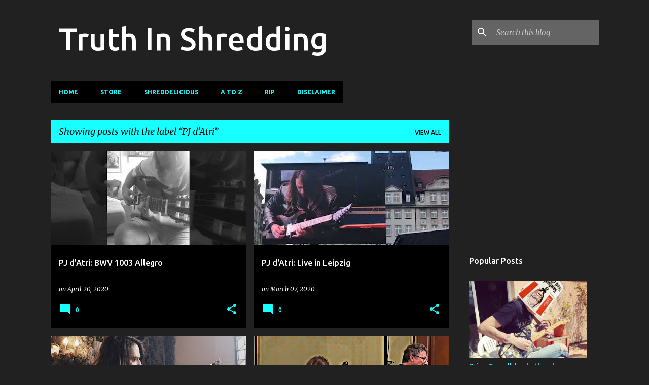

--- FILE ---
content_type: text/html; charset=UTF-8
request_url: https://www.truthinshredding.com/search/label/PJ%20d%27Atri
body_size: 38336
content:
<!DOCTYPE html>
<html dir='ltr' lang='en-GB'>
<head>
<meta content='width=device-width, initial-scale=1' name='viewport'/>
<title>Truth In Shredding</title>
<meta content='text/html; charset=UTF-8' http-equiv='Content-Type'/>
<!-- Chrome, Firefox OS and Opera -->
<meta content='#212121' name='theme-color'/>
<!-- Windows Phone -->
<meta content='#212121' name='msapplication-navbutton-color'/>
<meta content='blogger' name='generator'/>
<link href='https://www.truthinshredding.com/favicon.ico' rel='icon' type='image/x-icon'/>
<link href='https://www.truthinshredding.com/search/label/PJ%20d%27Atri' rel='canonical'/>
<link rel="alternate" type="application/atom+xml" title="Truth In Shredding - Atom" href="https://www.truthinshredding.com/feeds/posts/default" />
<link rel="alternate" type="application/rss+xml" title="Truth In Shredding - RSS" href="https://www.truthinshredding.com/feeds/posts/default?alt=rss" />
<link rel="service.post" type="application/atom+xml" title="Truth In Shredding - Atom" href="https://www.blogger.com/feeds/8730201/posts/default" />
<link rel="me" href="https://www.blogger.com/profile/05327392119704725738" />
<!--Can't find substitution for tag [blog.ieCssRetrofitLinks]-->
<meta content='https://www.truthinshredding.com/search/label/PJ%20d%27Atri' property='og:url'/>
<meta content='Truth In Shredding' property='og:title'/>
<meta content='' property='og:description'/>
<meta content='https://blogger.googleusercontent.com/img/b/R29vZ2xl/AVvXsEjcM59Bv6BtkybQkfhAM8bE6YWgMs4kDy68WUCLi2bq7mdlLo2xpJGAk8EftIxBE4ylLwouwl_AVjLVIVMKjWn9_rB-b93Y7Ji4b-AbDKhDHLSKpdev77FrTJDovDCFdDEiKp0V/w1200-h630-p-k-no-nu/0+%25283%2529.jpg' property='og:image'/>
<meta content='https://blogger.googleusercontent.com/img/b/R29vZ2xl/AVvXsEhkRXzOyoU5C7S8TTMYWlPYMqTNESwaPQceMOxhnKWM0Gnibc8c68cy0knGPlYSedFXQOLtbgXItqpnKLbJpzwVG-SAdbzI8KUKp2QHPZybLaWqnfs2R0MQXSc4c9hgvngZhI3c/w1200-h630-p-k-no-nu/24059336_2025695814343382_1467388663276230881_o.jpg' property='og:image'/>
<meta content='https://blogger.googleusercontent.com/img/b/R29vZ2xl/AVvXsEi8GM6qrx7viY4UCsvohXqzDGoTLo3imyQYsDZapmnGPREfzVBGg5E80jcY1aL0wBgf-E_hUx6Xdyj7AUk-75goJ0iV0FiBjy2gs-DWv5ISrulQYgjiOknHvRg0nDeRkdEDgQYG/w1200-h630-p-k-no-nu/maxresdefault+%252811%2529.jpg' property='og:image'/>
<meta content='https://blogger.googleusercontent.com/img/b/R29vZ2xl/AVvXsEj2a64OT-uIGUilGbqLZlZO89V7O5jhM9PGSTnMOd0u_HfyFKc_ybc1niqIVvajkPSBwSiyobjhb4t0IIxX_QrAqtRBwRqDXCZuuiIQlxPxQDVd4s0BS2i87WokJi9n0v54Ku5c/w1200-h630-p-k-no-nu/unnamed.jpg' property='og:image'/>
<meta content='https://blogger.googleusercontent.com/img/b/R29vZ2xl/AVvXsEhJqFCP9KuGp8KL9-J30tpNolAY1sibyXc09FgiH0AJBFxOQa49AcJFikrFcvazAgOtkq6URWHsMNcc09tSQHSajR5gGmUHAvPsZSCcMIrC83itkadZGrYoTMs7DIxLIZ6Pmav1/w1200-h630-p-k-no-nu/hqdefault+%252833%2529.jpg' property='og:image'/>
<meta content='https://blogger.googleusercontent.com/img/b/R29vZ2xl/AVvXsEgUOV7_goSYXmdeRpfQcXcqGHfTpSNsxdeDq5ubsfvAH3_jHEPew_mHfonKGuWL1aPXggC0a9EW7rtpzXeCt37BFafZ1PC-7DulmminGS2MzdtCcAkQbPoSzFpzCK48RQukE_V6/w1200-h630-p-k-no-nu/hqdefault.jpg' property='og:image'/>
<meta content='https://blogger.googleusercontent.com/img/b/R29vZ2xl/AVvXsEgjRs8a1fPtWggVpzjLUuAJCKXPFDhKS-3l3HK2Tl8XYsP3RQaMpFsoHPd4RS30HnFjRRLCo4LM7k-MTD2aNE8CQOPODlG6GRXbEv58FnZlSUNaoleKkN-57BiPOvSlPaj8lUCO/w1200-h630-p-k-no-nu/15800812_10206827584522043_1427099022270020500_o.jpg' property='og:image'/>
<meta content='https://blogger.googleusercontent.com/img/b/R29vZ2xl/AVvXsEibAUSTkwMRbeuxWuZ6A_OkTF3QKNwrU04-zHthK-XgoroP3b5dix_jMcelhBv2xrsPe0BrcQulIp9hiUMTBe_CtNvqlWzAcBamg-p89_R3BB8oz-zqf6_ZxZR8pHhuSWN71JOI/w1200-h630-p-k-no-nu/hqdefault.jpg' property='og:image'/>
<meta content='https://blogger.googleusercontent.com/img/b/R29vZ2xl/AVvXsEhtCWI_bh-CoN-wxn13Jpsr2ATUlcFF8stK8gmZBAWx9McK2Fbk6NdFB7YSPwIug_CrvXJ5sRUKnujciaqzes4lBwUktHtHZm4FxIgNvXrVxQviTTHVmVoGPoXVi6Zj9uqyTmCE/w1200-h630-p-k-no-nu/hqdefault.jpg' property='og:image'/>
<meta content='https://blogger.googleusercontent.com/img/b/R29vZ2xl/AVvXsEhxmSzuN_nszECZFWL8-Jz472ODLE83nXm7xoF8vxVcINYW6e2kmvX-swXwN6rxdztN6XozbQb7eeD69rc2Tu9THVBEhsyiY4HuImC94MDOoKXKD-TA9W7Lg9lWn9Xsm3bIgMmQ/w1200-h630-p-k-no-nu/hqdefault.jpg' property='og:image'/>
<meta content='https://blogger.googleusercontent.com/img/b/R29vZ2xl/AVvXsEg4w8Jxu_0ey2aLxvTnEk1LhwfS3nXHjFGiiw-6ran9XIE3S6d0s2HpABb-AHWW_cFnSsQazVvTW1mFBPu4TF3H0kUimcc5xuNAlkszQhppG4sns15XQDfCIzzyNOfs1P6p8AWZ/w1200-h630-p-k-no-nu/hqdefault.jpg' property='og:image'/>
<meta content='https://blogger.googleusercontent.com/img/b/R29vZ2xl/AVvXsEjdfX-FZk99d9IOfgQKq08d4ygKSK_BpBBA-f3kiL5DZm3wG5sMuouVlECLM-DS_OP1tLlY8aG6eeF6CItaXgNVjH5QtyFtN8ivrYnVbNQADyrbTNux_ZwKE16gN7HsjTeRy8h5/w1200-h630-p-k-no-nu/hqdefault+%252891%2529.jpg' property='og:image'/>
<meta content='https://blogger.googleusercontent.com/img/b/R29vZ2xl/AVvXsEhLSpw81nqOFeGEbIvmFS6weyUryWjlmbgKOv35S5JfNmhHFBhi00oyP0rh7S5J36cTH7pHYyEipvEvpYpGQ-eo9LaPLnekJ4R-3hIqFQ14sfr6gB78bExAikZBMbE-9xZ4VGdM/w1200-h630-p-k-no-nu/hqdefault+%252837%2529.jpg' property='og:image'/>
<meta content='https://blogger.googleusercontent.com/img/b/R29vZ2xl/AVvXsEgsiLPuUabZZY-ROK5sZPj85d9o5sRsenpNaUs9JrU0Zbqygfoq3JuitLt4sFR4xQEiUAyCqHuK57iFgR19MRvtcXd8BkgiuO8AkvTzqoM5dq8s4MBV5XXpebhIp73ILgc4-gc9/w1200-h630-p-k-no-nu/hqdefault+%252839%2529.jpg' property='og:image'/>
<meta content='https://blogger.googleusercontent.com/img/b/R29vZ2xl/AVvXsEjBaCM6pD8mr9QPQ_uXQ03mR42u2JUaa5traMZtkmncX1N4fwU7G4zXzeHmoVKKxrgz7T6DSTG5xD7RYFY63Hhx93Da4Vl21hbb6nYtR6eFuX7VG3ZgwqBpz2mcUTTwJoeiz9XM/w1200-h630-p-k-no-nu/13315322_1645841632404639_7628782612917963839_n.jpg' property='og:image'/>
<meta content='https://blogger.googleusercontent.com/img/b/R29vZ2xl/AVvXsEi1bBWk6rvPuXiXBJ3GLukeLiCLxP8Ef3NCTwbz6xBUgvYq1hPG0eD7JPolr1WdAhscqsmPPDMeM4KfrTEwOc6MUf3wwqF3JupHKXfeSvFMwy9zTFhBdRkeUwNUpLwFkjDfQ-wq/w1200-h630-p-k-no-nu/12916331_1609521549369981_8594782706860198578_o.jpg' property='og:image'/>
<meta content='https://blogger.googleusercontent.com/img/b/R29vZ2xl/AVvXsEg4v-LdtjPpA4KZj0AP9ad1lMqoRIuS25MX6Z5szX-I1_xsShtOO0GF1qqjry00spYQ_0yrZWULPW6O7XcoeJ555oQdxSof-UhYlA2tE4C6lYt6z2aW6Z756weWXn_QhG27Fr6o/w1200-h630-p-k-no-nu/hqdefault.jpg' property='og:image'/>
<meta content='https://blogger.googleusercontent.com/img/b/R29vZ2xl/AVvXsEg6763m17Zox8uT38EknDPda8G0Ls_tZ3-DmnOy4xsaH-FjyCy-rI8GSwYJGSLzuLdyv8K9hf_gp45Df5Pl3mliA0XKw7acW51XkS8GnIyNKaFw4yk42UbirJlFv7Ulg3nNIaLM/w1200-h630-p-k-no-nu/61dEKU51PWL._SS280.jpg' property='og:image'/>
<meta content='https://blogger.googleusercontent.com/img/b/R29vZ2xl/AVvXsEiop38xsKo-iG-7KuCJ4m9VlVrTdN8x2oru-f6asvlnYUhH8YTE9-f4vSm8kFCfn-3xEWEKfoNhW56IWei3wPBnvKT1czLqlz_3y5AZ10QnQZY4UCUAUPb_0dmOAox2Hh-c8S2Y/w1200-h630-p-k-no-nu/hqdefault.jpg' property='og:image'/>
<meta content='https://blogger.googleusercontent.com/img/b/R29vZ2xl/AVvXsEhmV65LjCCeuo9eDjEWKvS6CbnU4pMGnIv0svC-UhxRIG-o6qqUH8N5lNDCA-WMgxL9g08O3T9rG5w7F9c6jeh6aikNXNt7RLJUmDMw2W_-IAUqty0-9lsbbbI6yLnUt3M80gRt/w1200-h630-p-k-no-nu/hqdefault.jpg' property='og:image'/>
<style type='text/css'>@font-face{font-family:'Merriweather';font-style:italic;font-weight:300;font-stretch:100%;font-display:swap;src:url(//fonts.gstatic.com/s/merriweather/v33/u-4c0qyriQwlOrhSvowK_l5-eTxCVx0ZbwLvKH2Gk9hLmp0v5yA-xXPqCzLvF-adrHOg7iDTFw.woff2)format('woff2');unicode-range:U+0460-052F,U+1C80-1C8A,U+20B4,U+2DE0-2DFF,U+A640-A69F,U+FE2E-FE2F;}@font-face{font-family:'Merriweather';font-style:italic;font-weight:300;font-stretch:100%;font-display:swap;src:url(//fonts.gstatic.com/s/merriweather/v33/u-4c0qyriQwlOrhSvowK_l5-eTxCVx0ZbwLvKH2Gk9hLmp0v5yA-xXPqCzLvF--drHOg7iDTFw.woff2)format('woff2');unicode-range:U+0301,U+0400-045F,U+0490-0491,U+04B0-04B1,U+2116;}@font-face{font-family:'Merriweather';font-style:italic;font-weight:300;font-stretch:100%;font-display:swap;src:url(//fonts.gstatic.com/s/merriweather/v33/u-4c0qyriQwlOrhSvowK_l5-eTxCVx0ZbwLvKH2Gk9hLmp0v5yA-xXPqCzLvF-SdrHOg7iDTFw.woff2)format('woff2');unicode-range:U+0102-0103,U+0110-0111,U+0128-0129,U+0168-0169,U+01A0-01A1,U+01AF-01B0,U+0300-0301,U+0303-0304,U+0308-0309,U+0323,U+0329,U+1EA0-1EF9,U+20AB;}@font-face{font-family:'Merriweather';font-style:italic;font-weight:300;font-stretch:100%;font-display:swap;src:url(//fonts.gstatic.com/s/merriweather/v33/u-4c0qyriQwlOrhSvowK_l5-eTxCVx0ZbwLvKH2Gk9hLmp0v5yA-xXPqCzLvF-WdrHOg7iDTFw.woff2)format('woff2');unicode-range:U+0100-02BA,U+02BD-02C5,U+02C7-02CC,U+02CE-02D7,U+02DD-02FF,U+0304,U+0308,U+0329,U+1D00-1DBF,U+1E00-1E9F,U+1EF2-1EFF,U+2020,U+20A0-20AB,U+20AD-20C0,U+2113,U+2C60-2C7F,U+A720-A7FF;}@font-face{font-family:'Merriweather';font-style:italic;font-weight:300;font-stretch:100%;font-display:swap;src:url(//fonts.gstatic.com/s/merriweather/v33/u-4c0qyriQwlOrhSvowK_l5-eTxCVx0ZbwLvKH2Gk9hLmp0v5yA-xXPqCzLvF-udrHOg7iA.woff2)format('woff2');unicode-range:U+0000-00FF,U+0131,U+0152-0153,U+02BB-02BC,U+02C6,U+02DA,U+02DC,U+0304,U+0308,U+0329,U+2000-206F,U+20AC,U+2122,U+2191,U+2193,U+2212,U+2215,U+FEFF,U+FFFD;}@font-face{font-family:'Merriweather';font-style:italic;font-weight:400;font-stretch:100%;font-display:swap;src:url(//fonts.gstatic.com/s/merriweather/v33/u-4c0qyriQwlOrhSvowK_l5-eTxCVx0ZbwLvKH2Gk9hLmp0v5yA-xXPqCzLvF-adrHOg7iDTFw.woff2)format('woff2');unicode-range:U+0460-052F,U+1C80-1C8A,U+20B4,U+2DE0-2DFF,U+A640-A69F,U+FE2E-FE2F;}@font-face{font-family:'Merriweather';font-style:italic;font-weight:400;font-stretch:100%;font-display:swap;src:url(//fonts.gstatic.com/s/merriweather/v33/u-4c0qyriQwlOrhSvowK_l5-eTxCVx0ZbwLvKH2Gk9hLmp0v5yA-xXPqCzLvF--drHOg7iDTFw.woff2)format('woff2');unicode-range:U+0301,U+0400-045F,U+0490-0491,U+04B0-04B1,U+2116;}@font-face{font-family:'Merriweather';font-style:italic;font-weight:400;font-stretch:100%;font-display:swap;src:url(//fonts.gstatic.com/s/merriweather/v33/u-4c0qyriQwlOrhSvowK_l5-eTxCVx0ZbwLvKH2Gk9hLmp0v5yA-xXPqCzLvF-SdrHOg7iDTFw.woff2)format('woff2');unicode-range:U+0102-0103,U+0110-0111,U+0128-0129,U+0168-0169,U+01A0-01A1,U+01AF-01B0,U+0300-0301,U+0303-0304,U+0308-0309,U+0323,U+0329,U+1EA0-1EF9,U+20AB;}@font-face{font-family:'Merriweather';font-style:italic;font-weight:400;font-stretch:100%;font-display:swap;src:url(//fonts.gstatic.com/s/merriweather/v33/u-4c0qyriQwlOrhSvowK_l5-eTxCVx0ZbwLvKH2Gk9hLmp0v5yA-xXPqCzLvF-WdrHOg7iDTFw.woff2)format('woff2');unicode-range:U+0100-02BA,U+02BD-02C5,U+02C7-02CC,U+02CE-02D7,U+02DD-02FF,U+0304,U+0308,U+0329,U+1D00-1DBF,U+1E00-1E9F,U+1EF2-1EFF,U+2020,U+20A0-20AB,U+20AD-20C0,U+2113,U+2C60-2C7F,U+A720-A7FF;}@font-face{font-family:'Merriweather';font-style:italic;font-weight:400;font-stretch:100%;font-display:swap;src:url(//fonts.gstatic.com/s/merriweather/v33/u-4c0qyriQwlOrhSvowK_l5-eTxCVx0ZbwLvKH2Gk9hLmp0v5yA-xXPqCzLvF-udrHOg7iA.woff2)format('woff2');unicode-range:U+0000-00FF,U+0131,U+0152-0153,U+02BB-02BC,U+02C6,U+02DA,U+02DC,U+0304,U+0308,U+0329,U+2000-206F,U+20AC,U+2122,U+2191,U+2193,U+2212,U+2215,U+FEFF,U+FFFD;}@font-face{font-family:'Merriweather';font-style:normal;font-weight:400;font-stretch:100%;font-display:swap;src:url(//fonts.gstatic.com/s/merriweather/v33/u-4D0qyriQwlOrhSvowK_l5UcA6zuSYEqOzpPe3HOZJ5eX1WtLaQwmYiScCmDxhtNOKl8yDr3icaGV31CPDaYKfFQn0.woff2)format('woff2');unicode-range:U+0460-052F,U+1C80-1C8A,U+20B4,U+2DE0-2DFF,U+A640-A69F,U+FE2E-FE2F;}@font-face{font-family:'Merriweather';font-style:normal;font-weight:400;font-stretch:100%;font-display:swap;src:url(//fonts.gstatic.com/s/merriweather/v33/u-4D0qyriQwlOrhSvowK_l5UcA6zuSYEqOzpPe3HOZJ5eX1WtLaQwmYiScCmDxhtNOKl8yDr3icaEF31CPDaYKfFQn0.woff2)format('woff2');unicode-range:U+0301,U+0400-045F,U+0490-0491,U+04B0-04B1,U+2116;}@font-face{font-family:'Merriweather';font-style:normal;font-weight:400;font-stretch:100%;font-display:swap;src:url(//fonts.gstatic.com/s/merriweather/v33/u-4D0qyriQwlOrhSvowK_l5UcA6zuSYEqOzpPe3HOZJ5eX1WtLaQwmYiScCmDxhtNOKl8yDr3icaG131CPDaYKfFQn0.woff2)format('woff2');unicode-range:U+0102-0103,U+0110-0111,U+0128-0129,U+0168-0169,U+01A0-01A1,U+01AF-01B0,U+0300-0301,U+0303-0304,U+0308-0309,U+0323,U+0329,U+1EA0-1EF9,U+20AB;}@font-face{font-family:'Merriweather';font-style:normal;font-weight:400;font-stretch:100%;font-display:swap;src:url(//fonts.gstatic.com/s/merriweather/v33/u-4D0qyriQwlOrhSvowK_l5UcA6zuSYEqOzpPe3HOZJ5eX1WtLaQwmYiScCmDxhtNOKl8yDr3icaGl31CPDaYKfFQn0.woff2)format('woff2');unicode-range:U+0100-02BA,U+02BD-02C5,U+02C7-02CC,U+02CE-02D7,U+02DD-02FF,U+0304,U+0308,U+0329,U+1D00-1DBF,U+1E00-1E9F,U+1EF2-1EFF,U+2020,U+20A0-20AB,U+20AD-20C0,U+2113,U+2C60-2C7F,U+A720-A7FF;}@font-face{font-family:'Merriweather';font-style:normal;font-weight:400;font-stretch:100%;font-display:swap;src:url(//fonts.gstatic.com/s/merriweather/v33/u-4D0qyriQwlOrhSvowK_l5UcA6zuSYEqOzpPe3HOZJ5eX1WtLaQwmYiScCmDxhtNOKl8yDr3icaFF31CPDaYKfF.woff2)format('woff2');unicode-range:U+0000-00FF,U+0131,U+0152-0153,U+02BB-02BC,U+02C6,U+02DA,U+02DC,U+0304,U+0308,U+0329,U+2000-206F,U+20AC,U+2122,U+2191,U+2193,U+2212,U+2215,U+FEFF,U+FFFD;}@font-face{font-family:'Ubuntu';font-style:normal;font-weight:400;font-display:swap;src:url(//fonts.gstatic.com/s/ubuntu/v21/4iCs6KVjbNBYlgoKcg72nU6AF7xm.woff2)format('woff2');unicode-range:U+0460-052F,U+1C80-1C8A,U+20B4,U+2DE0-2DFF,U+A640-A69F,U+FE2E-FE2F;}@font-face{font-family:'Ubuntu';font-style:normal;font-weight:400;font-display:swap;src:url(//fonts.gstatic.com/s/ubuntu/v21/4iCs6KVjbNBYlgoKew72nU6AF7xm.woff2)format('woff2');unicode-range:U+0301,U+0400-045F,U+0490-0491,U+04B0-04B1,U+2116;}@font-face{font-family:'Ubuntu';font-style:normal;font-weight:400;font-display:swap;src:url(//fonts.gstatic.com/s/ubuntu/v21/4iCs6KVjbNBYlgoKcw72nU6AF7xm.woff2)format('woff2');unicode-range:U+1F00-1FFF;}@font-face{font-family:'Ubuntu';font-style:normal;font-weight:400;font-display:swap;src:url(//fonts.gstatic.com/s/ubuntu/v21/4iCs6KVjbNBYlgoKfA72nU6AF7xm.woff2)format('woff2');unicode-range:U+0370-0377,U+037A-037F,U+0384-038A,U+038C,U+038E-03A1,U+03A3-03FF;}@font-face{font-family:'Ubuntu';font-style:normal;font-weight:400;font-display:swap;src:url(//fonts.gstatic.com/s/ubuntu/v21/4iCs6KVjbNBYlgoKcQ72nU6AF7xm.woff2)format('woff2');unicode-range:U+0100-02BA,U+02BD-02C5,U+02C7-02CC,U+02CE-02D7,U+02DD-02FF,U+0304,U+0308,U+0329,U+1D00-1DBF,U+1E00-1E9F,U+1EF2-1EFF,U+2020,U+20A0-20AB,U+20AD-20C0,U+2113,U+2C60-2C7F,U+A720-A7FF;}@font-face{font-family:'Ubuntu';font-style:normal;font-weight:400;font-display:swap;src:url(//fonts.gstatic.com/s/ubuntu/v21/4iCs6KVjbNBYlgoKfw72nU6AFw.woff2)format('woff2');unicode-range:U+0000-00FF,U+0131,U+0152-0153,U+02BB-02BC,U+02C6,U+02DA,U+02DC,U+0304,U+0308,U+0329,U+2000-206F,U+20AC,U+2122,U+2191,U+2193,U+2212,U+2215,U+FEFF,U+FFFD;}@font-face{font-family:'Ubuntu';font-style:normal;font-weight:500;font-display:swap;src:url(//fonts.gstatic.com/s/ubuntu/v21/4iCv6KVjbNBYlgoCjC3jvWyNPYZvg7UI.woff2)format('woff2');unicode-range:U+0460-052F,U+1C80-1C8A,U+20B4,U+2DE0-2DFF,U+A640-A69F,U+FE2E-FE2F;}@font-face{font-family:'Ubuntu';font-style:normal;font-weight:500;font-display:swap;src:url(//fonts.gstatic.com/s/ubuntu/v21/4iCv6KVjbNBYlgoCjC3jtGyNPYZvg7UI.woff2)format('woff2');unicode-range:U+0301,U+0400-045F,U+0490-0491,U+04B0-04B1,U+2116;}@font-face{font-family:'Ubuntu';font-style:normal;font-weight:500;font-display:swap;src:url(//fonts.gstatic.com/s/ubuntu/v21/4iCv6KVjbNBYlgoCjC3jvGyNPYZvg7UI.woff2)format('woff2');unicode-range:U+1F00-1FFF;}@font-face{font-family:'Ubuntu';font-style:normal;font-weight:500;font-display:swap;src:url(//fonts.gstatic.com/s/ubuntu/v21/4iCv6KVjbNBYlgoCjC3js2yNPYZvg7UI.woff2)format('woff2');unicode-range:U+0370-0377,U+037A-037F,U+0384-038A,U+038C,U+038E-03A1,U+03A3-03FF;}@font-face{font-family:'Ubuntu';font-style:normal;font-weight:500;font-display:swap;src:url(//fonts.gstatic.com/s/ubuntu/v21/4iCv6KVjbNBYlgoCjC3jvmyNPYZvg7UI.woff2)format('woff2');unicode-range:U+0100-02BA,U+02BD-02C5,U+02C7-02CC,U+02CE-02D7,U+02DD-02FF,U+0304,U+0308,U+0329,U+1D00-1DBF,U+1E00-1E9F,U+1EF2-1EFF,U+2020,U+20A0-20AB,U+20AD-20C0,U+2113,U+2C60-2C7F,U+A720-A7FF;}@font-face{font-family:'Ubuntu';font-style:normal;font-weight:500;font-display:swap;src:url(//fonts.gstatic.com/s/ubuntu/v21/4iCv6KVjbNBYlgoCjC3jsGyNPYZvgw.woff2)format('woff2');unicode-range:U+0000-00FF,U+0131,U+0152-0153,U+02BB-02BC,U+02C6,U+02DA,U+02DC,U+0304,U+0308,U+0329,U+2000-206F,U+20AC,U+2122,U+2191,U+2193,U+2212,U+2215,U+FEFF,U+FFFD;}@font-face{font-family:'Ubuntu';font-style:normal;font-weight:700;font-display:swap;src:url(//fonts.gstatic.com/s/ubuntu/v21/4iCv6KVjbNBYlgoCxCvjvWyNPYZvg7UI.woff2)format('woff2');unicode-range:U+0460-052F,U+1C80-1C8A,U+20B4,U+2DE0-2DFF,U+A640-A69F,U+FE2E-FE2F;}@font-face{font-family:'Ubuntu';font-style:normal;font-weight:700;font-display:swap;src:url(//fonts.gstatic.com/s/ubuntu/v21/4iCv6KVjbNBYlgoCxCvjtGyNPYZvg7UI.woff2)format('woff2');unicode-range:U+0301,U+0400-045F,U+0490-0491,U+04B0-04B1,U+2116;}@font-face{font-family:'Ubuntu';font-style:normal;font-weight:700;font-display:swap;src:url(//fonts.gstatic.com/s/ubuntu/v21/4iCv6KVjbNBYlgoCxCvjvGyNPYZvg7UI.woff2)format('woff2');unicode-range:U+1F00-1FFF;}@font-face{font-family:'Ubuntu';font-style:normal;font-weight:700;font-display:swap;src:url(//fonts.gstatic.com/s/ubuntu/v21/4iCv6KVjbNBYlgoCxCvjs2yNPYZvg7UI.woff2)format('woff2');unicode-range:U+0370-0377,U+037A-037F,U+0384-038A,U+038C,U+038E-03A1,U+03A3-03FF;}@font-face{font-family:'Ubuntu';font-style:normal;font-weight:700;font-display:swap;src:url(//fonts.gstatic.com/s/ubuntu/v21/4iCv6KVjbNBYlgoCxCvjvmyNPYZvg7UI.woff2)format('woff2');unicode-range:U+0100-02BA,U+02BD-02C5,U+02C7-02CC,U+02CE-02D7,U+02DD-02FF,U+0304,U+0308,U+0329,U+1D00-1DBF,U+1E00-1E9F,U+1EF2-1EFF,U+2020,U+20A0-20AB,U+20AD-20C0,U+2113,U+2C60-2C7F,U+A720-A7FF;}@font-face{font-family:'Ubuntu';font-style:normal;font-weight:700;font-display:swap;src:url(//fonts.gstatic.com/s/ubuntu/v21/4iCv6KVjbNBYlgoCxCvjsGyNPYZvgw.woff2)format('woff2');unicode-range:U+0000-00FF,U+0131,U+0152-0153,U+02BB-02BC,U+02C6,U+02DA,U+02DC,U+0304,U+0308,U+0329,U+2000-206F,U+20AC,U+2122,U+2191,U+2193,U+2212,U+2215,U+FEFF,U+FFFD;}</style>
<style id='page-skin-1' type='text/css'><!--
/*! normalize.css v8.0.0 | MIT License | github.com/necolas/normalize.css */html{line-height:1.15;-webkit-text-size-adjust:100%}body{margin:0}h1{font-size:2em;margin:.67em 0}hr{box-sizing:content-box;height:0;overflow:visible}pre{font-family:monospace,monospace;font-size:1em}a{background-color:transparent}abbr[title]{border-bottom:none;text-decoration:underline;text-decoration:underline dotted}b,strong{font-weight:bolder}code,kbd,samp{font-family:monospace,monospace;font-size:1em}small{font-size:80%}sub,sup{font-size:75%;line-height:0;position:relative;vertical-align:baseline}sub{bottom:-0.25em}sup{top:-0.5em}img{border-style:none}button,input,optgroup,select,textarea{font-family:inherit;font-size:100%;line-height:1.15;margin:0}button,input{overflow:visible}button,select{text-transform:none}button,[type="button"],[type="reset"],[type="submit"]{-webkit-appearance:button}button::-moz-focus-inner,[type="button"]::-moz-focus-inner,[type="reset"]::-moz-focus-inner,[type="submit"]::-moz-focus-inner{border-style:none;padding:0}button:-moz-focusring,[type="button"]:-moz-focusring,[type="reset"]:-moz-focusring,[type="submit"]:-moz-focusring{outline:1px dotted ButtonText}fieldset{padding:.35em .75em .625em}legend{box-sizing:border-box;color:inherit;display:table;max-width:100%;padding:0;white-space:normal}progress{vertical-align:baseline}textarea{overflow:auto}[type="checkbox"],[type="radio"]{box-sizing:border-box;padding:0}[type="number"]::-webkit-inner-spin-button,[type="number"]::-webkit-outer-spin-button{height:auto}[type="search"]{-webkit-appearance:textfield;outline-offset:-2px}[type="search"]::-webkit-search-decoration{-webkit-appearance:none}::-webkit-file-upload-button{-webkit-appearance:button;font:inherit}details{display:block}summary{display:list-item}template{display:none}[hidden]{display:none}
/*!************************************************
* Blogger Template Style
* Name: Emporio
**************************************************/
body{
word-wrap:break-word;
overflow-wrap:break-word;
word-break:break-word
}
.hidden{
display:none
}
.invisible{
visibility:hidden
}
.container:after,.float-container:after{
clear:both;
content:"";
display:table
}
.clearboth{
clear:both
}
#comments .comment .comment-actions,.subscribe-popup .FollowByEmail .follow-by-email-submit{
background:transparent;
border:0;
box-shadow:none;
color:#18ffff;
cursor:pointer;
font-size:14px;
font-weight:700;
outline:none;
text-decoration:none;
text-transform:uppercase;
width:auto
}
.dim-overlay{
height:100vh;
left:0;
position:fixed;
top:0;
width:100%
}
#sharing-dim-overlay{
background-color:transparent
}
input::-ms-clear{
display:none
}
.blogger-logo,.svg-icon-24.blogger-logo{
fill:#ff9800;
opacity:1
}
.skip-navigation{
background-color:#fff;
box-sizing:border-box;
color:#000;
display:block;
height:0;
left:0;
line-height:50px;
overflow:hidden;
padding-top:0;
position:fixed;
text-align:center;
top:0;
-webkit-transition:box-shadow .3s,height .3s,padding-top .3s;
transition:box-shadow .3s,height .3s,padding-top .3s;
width:100%;
z-index:900
}
.skip-navigation:focus{
box-shadow:0 4px 5px 0 rgba(0,0,0,.14),0 1px 10px 0 rgba(0,0,0,.12),0 2px 4px -1px rgba(0,0,0,.2);
height:50px
}
#main{
outline:none
}
.main-heading{
clip:rect(1px,1px,1px,1px);
border:0;
height:1px;
overflow:hidden;
padding:0;
position:absolute;
width:1px
}
.Attribution{
margin-top:1em;
text-align:center
}
.Attribution .blogger img,.Attribution .blogger svg{
vertical-align:bottom
}
.Attribution .blogger img{
margin-right:.5em
}
.Attribution div{
line-height:24px;
margin-top:.5em
}
.Attribution .copyright,.Attribution .image-attribution{
font-size:.7em;
margin-top:1.5em
}
.bg-photo{
background-attachment:scroll!important
}
body .CSS_LIGHTBOX{
z-index:900
}
.extendable .show-less,.extendable .show-more{
border-color:#18ffff;
color:#18ffff;
margin-top:8px
}
.extendable .show-less.hidden,.extendable .show-more.hidden,.inline-ad{
display:none
}
.inline-ad{
max-width:100%;
overflow:hidden
}
.adsbygoogle{
display:block
}
#cookieChoiceInfo{
bottom:0;
top:auto
}
iframe.b-hbp-video{
border:0
}
.post-body iframe{
max-width:100%
}
.post-body a[imageanchor="1"]{
display:inline-block
}
.byline{
margin-right:1em
}
.byline:last-child{
margin-right:0
}
.link-copied-dialog{
max-width:520px;
outline:0
}
.link-copied-dialog .modal-dialog-buttons{
margin-top:8px
}
.link-copied-dialog .goog-buttonset-default{
background:transparent;
border:0
}
.link-copied-dialog .goog-buttonset-default:focus{
outline:0
}
.paging-control-container{
margin-bottom:16px
}
.paging-control-container .paging-control{
display:inline-block
}
.paging-control-container .comment-range-text:after,.paging-control-container .paging-control{
color:#18ffff
}
.paging-control-container .comment-range-text,.paging-control-container .paging-control{
margin-right:8px
}
.paging-control-container .comment-range-text:after,.paging-control-container .paging-control:after{
padding-left:8px;
content:"\b7";
cursor:default;
pointer-events:none
}
.paging-control-container .comment-range-text:last-child:after,.paging-control-container .paging-control:last-child:after{
content:none
}
.byline.reactions iframe{
height:20px
}
.b-notification{
background-color:#fff;
border-bottom:1px solid #000;
box-sizing:border-box;
color:#000;
padding:16px 32px;
text-align:center
}
.b-notification.visible{
-webkit-transition:margin-top .3s cubic-bezier(.4,0,.2,1);
transition:margin-top .3s cubic-bezier(.4,0,.2,1)
}
.b-notification.invisible{
position:absolute
}
.b-notification-close{
position:absolute;
right:8px;
top:8px
}
.no-posts-message{
line-height:40px;
text-align:center
}
@media screen and (max-width:745px){
body.item-view .post-body a[imageanchor="1"][style*="float: left;"],body.item-view .post-body a[imageanchor="1"][style*="float: right;"]{
clear:none!important;
float:none!important
}
body.item-view .post-body a[imageanchor="1"] img{
display:block;
height:auto;
margin:0 auto
}
body.item-view .post-body>.separator:first-child>a[imageanchor="1"]:first-child{
margin-top:20px
}
.post-body a[imageanchor]{
display:block
}
body.item-view .post-body a[imageanchor="1"]{
margin-left:0!important;
margin-right:0!important
}
body.item-view .post-body a[imageanchor="1"]+a[imageanchor="1"]{
margin-top:16px
}
}
.item-control{
display:none
}
#comments{
border-top:1px dashed rgba(0,0,0,.54);
margin-top:20px;
padding:20px
}
#comments .comment-thread ol{
padding-left:0;
margin:0;
padding-left:0
}
#comments .comment .comment-replybox-single,#comments .comment-thread .comment-replies{
margin-left:60px
}
#comments .comment-thread .thread-count{
display:none
}
#comments .comment{
list-style-type:none;
padding:0 0 30px;
position:relative
}
#comments .comment .comment{
padding-bottom:8px
}
.comment .avatar-image-container{
position:absolute
}
.comment .avatar-image-container img{
border-radius:50%
}
.avatar-image-container svg,.comment .avatar-image-container .avatar-icon{
fill:#18ffff;
border:1px solid #18ffff;
border-radius:50%;
box-sizing:border-box;
height:35px;
margin:0;
padding:7px;
width:35px
}
.comment .comment-block{
margin-left:60px;
margin-top:10px;
padding-bottom:0
}
#comments .comment-author-header-wrapper{
margin-left:40px
}
#comments .comment .thread-expanded .comment-block{
padding-bottom:20px
}
#comments .comment .comment-header .user,#comments .comment .comment-header .user a{
color:#ffffff;
font-style:normal;
font-weight:700
}
#comments .comment .comment-actions{
bottom:0;
margin-bottom:15px;
position:absolute
}
#comments .comment .comment-actions>*{
margin-right:8px
}
#comments .comment .comment-header .datetime{
margin-left:8px;
bottom:0;
display:inline-block;
font-size:13px;
font-style:italic
}
#comments .comment .comment-footer .comment-timestamp a,#comments .comment .comment-header .datetime,#comments .comment .comment-header .datetime a{
color:rgba(255,255,255,.54)
}
#comments .comment .comment-content,.comment .comment-body{
margin-top:12px;
word-break:break-word
}
.comment-body{
margin-bottom:12px
}
#comments.embed[data-num-comments="0"]{
border:0;
margin-top:0;
padding-top:0
}
#comment-editor-src,#comments.embed[data-num-comments="0"] #comment-post-message,#comments.embed[data-num-comments="0"] div.comment-form>p,#comments.embed[data-num-comments="0"] p.comment-footer{
display:none
}
.comments .comments-content .loadmore.loaded{
max-height:0;
opacity:0;
overflow:hidden
}
.extendable .remaining-items{
height:0;
overflow:hidden;
-webkit-transition:height .3s cubic-bezier(.4,0,.2,1);
transition:height .3s cubic-bezier(.4,0,.2,1)
}
.extendable .remaining-items.expanded{
height:auto
}
.svg-icon-24,.svg-icon-24-button{
cursor:pointer;
height:24px;
min-width:24px;
width:24px
}
.touch-icon{
margin:-12px;
padding:12px
}
.touch-icon:active,.touch-icon:focus{
background-color:hsla(0,0%,60%,.4);
border-radius:50%
}
svg:not(:root).touch-icon{
overflow:visible
}
html[dir=rtl] .rtl-reversible-icon{
-webkit-transform:scaleX(-1);
transform:scaleX(-1)
}
.svg-icon-24-button,.touch-icon-button{
background:transparent;
border:0;
margin:0;
outline:none;
padding:0
}
.touch-icon-button .touch-icon:active,.touch-icon-button .touch-icon:focus{
background-color:transparent
}
.touch-icon-button:active .touch-icon,.touch-icon-button:focus .touch-icon{
background-color:hsla(0,0%,60%,.4);
border-radius:50%
}
.Profile .default-avatar-wrapper .avatar-icon{
fill:#18ffff;
border:1px solid #18ffff;
border-radius:50%;
box-sizing:border-box;
margin:0
}
.Profile .individual .default-avatar-wrapper .avatar-icon{
padding:25px
}
.Profile .individual .avatar-icon,.Profile .individual .profile-img{
height:90px;
width:90px
}
.Profile .team .default-avatar-wrapper .avatar-icon{
padding:8px
}
.Profile .team .avatar-icon,.Profile .team .default-avatar-wrapper,.Profile .team .profile-img{
height:40px;
width:40px
}
.snippet-container{
margin:0;
overflow:hidden;
position:relative
}
.snippet-fade{
right:0;
bottom:0;
box-sizing:border-box;
position:absolute;
width:96px
}
.snippet-fade:after{
content:"\2026";
float:right
}
.centered-top-container.sticky{
left:0;
position:fixed;
right:0;
top:0;
-webkit-transition-duration:.2s;
transition-duration:.2s;
-webkit-transition-property:opacity,-webkit-transform;
transition-property:opacity,-webkit-transform;
transition-property:transform,opacity;
transition-property:transform,opacity,-webkit-transform;
-webkit-transition-timing-function:cubic-bezier(.4,0,.2,1);
transition-timing-function:cubic-bezier(.4,0,.2,1);
width:auto;
z-index:8
}
.centered-top-placeholder{
display:none
}
.collapsed-header .centered-top-placeholder{
display:block
}
.centered-top-container .Header .replaced h1,.centered-top-placeholder .Header .replaced h1{
display:none
}
.centered-top-container.sticky .Header .replaced h1{
display:block
}
.centered-top-container.sticky .Header .header-widget{
background:none
}
.centered-top-container.sticky .Header .header-image-wrapper{
display:none
}
.centered-top-container img,.centered-top-placeholder img{
max-width:100%
}
.collapsible{
-webkit-transition:height .3s cubic-bezier(.4,0,.2,1);
transition:height .3s cubic-bezier(.4,0,.2,1)
}
.collapsible,.collapsible>summary{
display:block;
overflow:hidden
}
.collapsible>:not(summary){
display:none
}
.collapsible[open]>:not(summary){
display:block
}
.collapsible:focus,.collapsible>summary:focus{
outline:none
}
.collapsible>summary{
cursor:pointer;
display:block;
padding:0
}
.collapsible:focus>summary,.collapsible>summary:focus{
background-color:transparent
}
.collapsible>summary::-webkit-details-marker{
display:none
}
.collapsible-title{
-webkit-box-align:center;
align-items:center;
display:-webkit-box;
display:flex
}
.collapsible-title .title{
-webkit-box-flex:1;
-webkit-box-ordinal-group:1;
flex:1 1 auto;
order:0;
overflow:hidden;
text-overflow:ellipsis;
white-space:nowrap
}
.collapsible-title .chevron-down,.collapsible[open] .collapsible-title .chevron-up{
display:block
}
.collapsible-title .chevron-up,.collapsible[open] .collapsible-title .chevron-down{
display:none
}
.flat-button{
border-radius:2px;
font-weight:700;
margin:-8px;
padding:8px;
text-transform:uppercase
}
.flat-button,.flat-icon-button{
cursor:pointer;
display:inline-block
}
.flat-icon-button{
background:transparent;
border:0;
box-sizing:content-box;
line-height:0;
margin:-12px;
outline:none;
padding:12px
}
.flat-icon-button,.flat-icon-button .splash-wrapper{
border-radius:50%
}
.flat-icon-button .splash.animate{
-webkit-animation-duration:.3s;
animation-duration:.3s
}
body#layout .bg-photo,body#layout .bg-photo-overlay{
display:none
}
body#layout .centered{
max-width:954px
}
body#layout .navigation{
display:none
}
body#layout .sidebar-container{
display:inline-block;
width:40%
}
body#layout .hamburger-menu,body#layout .search{
display:none
}
.overflowable-container{
max-height:44px;
overflow:hidden;
position:relative
}
.overflow-button{
cursor:pointer
}
#overflowable-dim-overlay{
background:transparent
}
.overflow-popup{
background-color:#000000;
box-shadow:0 2px 2px 0 rgba(0,0,0,.14),0 3px 1px -2px rgba(0,0,0,.2),0 1px 5px 0 rgba(0,0,0,.12);
left:0;
max-width:calc(100% - 32px);
position:absolute;
top:0;
visibility:hidden;
z-index:101
}
.overflow-popup ul{
list-style:none
}
.overflow-popup .tabs li,.overflow-popup li{
display:block;
height:auto
}
.overflow-popup .tabs li{
padding-left:0;
padding-right:0
}
.overflow-button.hidden,.overflow-popup .tabs li.hidden,.overflow-popup li.hidden,.widget.Sharing .sharing-button{
display:none
}
.widget.Sharing .sharing-buttons li{
padding:0
}
.widget.Sharing .sharing-buttons li span{
display:none
}
.post-share-buttons{
position:relative
}
.sharing-open.touch-icon-button:active .touch-icon,.sharing-open.touch-icon-button:focus .touch-icon{
background-color:transparent
}
.share-buttons{
background-color:#000000;
border-radius:2px;
box-shadow:0 2px 2px 0 rgba(0,0,0,.14),0 3px 1px -2px rgba(0,0,0,.2),0 1px 5px 0 rgba(0,0,0,.12);
color:#ffffff;
list-style:none;
margin:0;
min-width:200px;
padding:8px 0;
position:absolute;
top:-11px;
z-index:101
}
.share-buttons.hidden{
display:none
}
.sharing-button{
background:transparent;
border:0;
cursor:pointer;
margin:0;
outline:none;
padding:0
}
.share-buttons li{
height:48px;
margin:0
}
.share-buttons li:last-child{
margin-bottom:0
}
.share-buttons li .sharing-platform-button{
box-sizing:border-box;
cursor:pointer;
display:block;
height:100%;
margin-bottom:0;
padding:0 16px;
position:relative;
width:100%
}
.share-buttons li .sharing-platform-button:focus,.share-buttons li .sharing-platform-button:hover{
background-color:hsla(0,0%,50%,.1);
outline:none
}
.share-buttons li svg[class*=" sharing-"],.share-buttons li svg[class^=sharing-]{
position:absolute;
top:10px
}
.share-buttons li span.sharing-platform-button{
position:relative;
top:0
}
.share-buttons li .platform-sharing-text{
margin-left:56px;
display:block;
font-size:16px;
line-height:48px;
white-space:nowrap
}
.sidebar-container{
-webkit-overflow-scrolling:touch;
background-color:#212121;
max-width:280px;
overflow-y:auto;
-webkit-transition-duration:.3s;
transition-duration:.3s;
-webkit-transition-property:-webkit-transform;
transition-property:-webkit-transform;
transition-property:transform;
transition-property:transform,-webkit-transform;
-webkit-transition-timing-function:cubic-bezier(0,0,.2,1);
transition-timing-function:cubic-bezier(0,0,.2,1);
width:280px;
z-index:101
}
.sidebar-container .navigation{
line-height:0;
padding:16px
}
.sidebar-container .sidebar-back{
cursor:pointer
}
.sidebar-container .widget{
background:none;
margin:0 16px;
padding:16px 0
}
.sidebar-container .widget .title{
color:#ffffff;
margin:0
}
.sidebar-container .widget ul{
list-style:none;
margin:0;
padding:0
}
.sidebar-container .widget ul ul{
margin-left:1em
}
.sidebar-container .widget li{
font-size:16px;
line-height:normal
}
.sidebar-container .widget+.widget{
border-top:1px solid rgba(255, 255, 255, 0.12)
}
.BlogArchive li{
margin:16px 0
}
.BlogArchive li:last-child{
margin-bottom:0
}
.Label li a{
display:inline-block
}
.BlogArchive .post-count,.Label .label-count{
margin-left:.25em;
float:right
}
.BlogArchive .post-count:before,.Label .label-count:before{
content:"("
}
.BlogArchive .post-count:after,.Label .label-count:after{
content:")"
}
.widget.Translate .skiptranslate>div{
display:block!important
}
.widget.Profile .profile-link{
display:-webkit-box;
display:flex
}
.widget.Profile .team-member .default-avatar-wrapper,.widget.Profile .team-member .profile-img{
-webkit-box-flex:0;
margin-right:1em;
flex:0 0 auto
}
.widget.Profile .individual .profile-link{
-webkit-box-orient:vertical;
-webkit-box-direction:normal;
flex-direction:column
}
.widget.Profile .team .profile-link .profile-name{
-webkit-box-flex:1;
align-self:center;
display:block;
flex:1 1 auto
}
.dim-overlay{
background-color:rgba(0,0,0,.54)
}
body.sidebar-visible{
overflow-y:hidden
}
@media screen and (max-width:680px){
.sidebar-container{
bottom:0;
left:auto;
position:fixed;
right:0;
top:0
}
.sidebar-container.sidebar-invisible{
-webkit-transform:translateX(100%);
transform:translateX(100%);
-webkit-transition-timing-function:cubic-bezier(.4,0,.6,1);
transition-timing-function:cubic-bezier(.4,0,.6,1)
}
}
.dialog{
background:#000000;
box-shadow:0 2px 2px 0 rgba(0,0,0,.14),0 3px 1px -2px rgba(0,0,0,.2),0 1px 5px 0 rgba(0,0,0,.12);
box-sizing:border-box;
color:#ffffff;
padding:30px;
position:fixed;
text-align:center;
width:calc(100% - 24px);
z-index:101
}
.dialog input[type=email],.dialog input[type=text]{
background-color:transparent;
border:0;
border-bottom:1px solid rgba(255,255,255,.12);
color:#ffffff;
display:block;
font-family:Ubuntu, sans-serif;
font-size:16px;
line-height:24px;
margin:auto;
outline:none;
padding-bottom:7px;
text-align:center;
width:100%
}
.dialog input[type=email]::-webkit-input-placeholder,.dialog input[type=text]::-webkit-input-placeholder{
color:rgba(255,255,255,.5)
}
.dialog input[type=email]::-moz-placeholder,.dialog input[type=text]::-moz-placeholder{
color:rgba(255,255,255,.5)
}
.dialog input[type=email]:-ms-input-placeholder,.dialog input[type=text]:-ms-input-placeholder{
color:rgba(255,255,255,.5)
}
.dialog input[type=email]::-ms-input-placeholder,.dialog input[type=text]::-ms-input-placeholder{
color:rgba(255,255,255,.5)
}
.dialog input[type=email]::placeholder,.dialog input[type=text]::placeholder{
color:rgba(255,255,255,.5)
}
.dialog input[type=email]:focus,.dialog input[type=text]:focus{
border-bottom:2px solid #18ffff;
padding-bottom:6px
}
.dialog input.no-cursor{
color:transparent;
text-shadow:0 0 0 #ffffff
}
.dialog input.no-cursor:focus{
outline:none
}
.dialog input[type=submit]{
font-family:Ubuntu, sans-serif
}
.dialog .goog-buttonset-default{
color:#18ffff
}
.loading-spinner-large{
-webkit-animation:mspin-rotate 1568.63ms linear infinite;
animation:mspin-rotate 1568.63ms linear infinite;
height:48px;
overflow:hidden;
position:absolute;
width:48px;
z-index:200
}
.loading-spinner-large>div{
-webkit-animation:mspin-revrot 5332ms steps(4) infinite;
animation:mspin-revrot 5332ms steps(4) infinite
}
.loading-spinner-large>div>div{
-webkit-animation:mspin-singlecolor-large-film 1333ms steps(81) infinite;
animation:mspin-singlecolor-large-film 1333ms steps(81) infinite;
background-size:100%;
height:48px;
width:3888px
}
.mspin-black-large>div>div,.mspin-grey_54-large>div>div{
background-image:url(https://www.blogblog.com/indie/mspin_black_large.svg)
}
.mspin-white-large>div>div{
background-image:url(https://www.blogblog.com/indie/mspin_white_large.svg)
}
.mspin-grey_54-large{
opacity:.54
}
@-webkit-keyframes mspin-singlecolor-large-film{
0%{
-webkit-transform:translateX(0);
transform:translateX(0)
}
to{
-webkit-transform:translateX(-3888px);
transform:translateX(-3888px)
}
}
@keyframes mspin-singlecolor-large-film{
0%{
-webkit-transform:translateX(0);
transform:translateX(0)
}
to{
-webkit-transform:translateX(-3888px);
transform:translateX(-3888px)
}
}
@-webkit-keyframes mspin-rotate{
0%{
-webkit-transform:rotate(0deg);
transform:rotate(0deg)
}
to{
-webkit-transform:rotate(1turn);
transform:rotate(1turn)
}
}
@keyframes mspin-rotate{
0%{
-webkit-transform:rotate(0deg);
transform:rotate(0deg)
}
to{
-webkit-transform:rotate(1turn);
transform:rotate(1turn)
}
}
@-webkit-keyframes mspin-revrot{
0%{
-webkit-transform:rotate(0deg);
transform:rotate(0deg)
}
to{
-webkit-transform:rotate(-1turn);
transform:rotate(-1turn)
}
}
@keyframes mspin-revrot{
0%{
-webkit-transform:rotate(0deg);
transform:rotate(0deg)
}
to{
-webkit-transform:rotate(-1turn);
transform:rotate(-1turn)
}
}
.subscribe-popup{
max-width:364px
}
.subscribe-popup h3{
color:#ffffff;
font-size:1.8em;
margin-top:0
}
.subscribe-popup .FollowByEmail h3{
display:none
}
.subscribe-popup .FollowByEmail .follow-by-email-submit{
color:#18ffff;
display:inline-block;
margin:24px auto 0;
white-space:normal;
width:auto
}
.subscribe-popup .FollowByEmail .follow-by-email-submit:disabled{
cursor:default;
opacity:.3
}
@media (max-width:800px){
.blog-name div.widget.Subscribe{
margin-bottom:16px
}
body.item-view .blog-name div.widget.Subscribe{
margin:8px auto 16px;
width:100%
}
}
.sidebar-container .svg-icon-24{
fill:#18ffff
}
.centered-top .svg-icon-24{
fill:#18ffff
}
.centered-bottom .svg-icon-24.touch-icon,.centered-bottom a .svg-icon-24,.centered-bottom button .svg-icon-24{
fill:#18ffff
}
.post-wrapper .svg-icon-24.touch-icon,.post-wrapper a .svg-icon-24,.post-wrapper button .svg-icon-24{
fill:#18ffff
}
.centered-bottom .share-buttons .svg-icon-24,.share-buttons .svg-icon-24{
fill:#18ffff
}
.svg-icon-24.hamburger-menu{
fill:#18ffff
}
body#layout .page_body{
padding:0;
position:relative;
top:0
}
body#layout .page{
display:inline-block;
left:inherit;
position:relative;
vertical-align:top;
width:540px
}
body{
background:#f7f7f7 none repeat scroll top left;
background-color:#212121;
background-size:cover;
font:400 16px Ubuntu, sans-serif;
margin:0;
min-height:100vh
}
body,h3,h3.title{
color:#ffffff
}
.post-wrapper .post-title,.post-wrapper .post-title a,.post-wrapper .post-title a:hover,.post-wrapper .post-title a:visited{
color:#ffffff
}
a{
color:#18ffff;
text-decoration:none
}
a:visited{
color:#18ffff
}
a:hover{
color:#18ffff
}
blockquote{
color:#eeeeee;
font:400 16px Ubuntu, sans-serif;
font-size:x-large;
font-style:italic;
font-weight:300;
text-align:center
}
.dim-overlay{
z-index:100
}
.page{
-webkit-box-orient:vertical;
-webkit-box-direction:normal;
box-sizing:border-box;
display:-webkit-box;
display:flex;
flex-direction:column;
min-height:100vh;
padding-bottom:1em
}
.page>*{
-webkit-box-flex:0;
flex:0 0 auto
}
.page>#footer{
margin-top:auto
}
.bg-photo-container{
overflow:hidden
}
.bg-photo-container,.bg-photo-container .bg-photo{
height:464px;
width:100%
}
.bg-photo-container .bg-photo{
background-position:50%;
background-size:cover;
z-index:-1
}
.centered{
margin:0 auto;
position:relative;
width:1482px
}
.centered .main,.centered .main-container{
float:left
}
.centered .main{
padding-bottom:1em
}
.centered .centered-bottom:after{
clear:both;
content:"";
display:table
}
@media (min-width:1626px){
.page_body.has-vertical-ads .centered{
width:1625px
}
}
@media (min-width:1225px) and (max-width:1482px){
.centered{
width:1081px
}
}
@media (min-width:1225px) and (max-width:1625px){
.page_body.has-vertical-ads .centered{
width:1224px
}
}
@media (max-width:1224px){
.centered{
width:680px
}
}
@media (max-width:680px){
.centered{
max-width:600px;
width:100%
}
}
.feed-view .post-wrapper.hero,.main,.main-container,.post-filter-message,.top-nav .section{
width:1187px
}
@media (min-width:1225px) and (max-width:1482px){
.feed-view .post-wrapper.hero,.main,.main-container,.post-filter-message,.top-nav .section{
width:786px
}
}
@media (min-width:1225px) and (max-width:1625px){
.feed-view .page_body.has-vertical-ads .post-wrapper.hero,.page_body.has-vertical-ads .feed-view .post-wrapper.hero,.page_body.has-vertical-ads .main,.page_body.has-vertical-ads .main-container,.page_body.has-vertical-ads .post-filter-message,.page_body.has-vertical-ads .top-nav .section{
width:786px
}
}
@media (max-width:1224px){
.feed-view .post-wrapper.hero,.main,.main-container,.post-filter-message,.top-nav .section{
width:auto
}
}
.widget .title{
font-size:18px;
line-height:28px;
margin:18px 0
}
.extendable .show-less,.extendable .show-more{
color:#18ffff;
cursor:pointer;
font:500 12px Ubuntu, sans-serif;
margin:0 -16px;
padding:16px;
text-transform:uppercase
}
.widget.Profile{
font:400 16px Ubuntu, sans-serif
}
.sidebar-container .widget.Profile{
padding:16px
}
.widget.Profile h2{
display:none
}
.widget.Profile .title{
margin:16px 32px
}
.widget.Profile .profile-img{
border-radius:50%
}
.widget.Profile .individual{
display:-webkit-box;
display:flex
}
.widget.Profile .individual .profile-info{
margin-left:16px;
align-self:center
}
.widget.Profile .profile-datablock{
margin-bottom:.75em;
margin-top:0
}
.widget.Profile .profile-link{
background-image:none!important;
font-family:inherit;
max-width:100%;
overflow:hidden
}
.widget.Profile .individual .profile-link{
display:block;
margin:0 -10px;
padding:0 10px
}
.widget.Profile .individual .profile-data a.profile-link.g-profile,.widget.Profile .team a.profile-link.g-profile .profile-name{
color:#ffffff;
font:500 16px Ubuntu, sans-serif;
margin-bottom:.75em
}
.widget.Profile .individual .profile-data a.profile-link.g-profile{
line-height:1.25
}
.widget.Profile .individual>a:first-child{
flex-shrink:0
}
.widget.Profile dd{
margin:0
}
.widget.Profile ul{
list-style:none;
padding:0
}
.widget.Profile ul li{
margin:10px 0 30px
}
.widget.Profile .team .extendable,.widget.Profile .team .extendable .first-items,.widget.Profile .team .extendable .remaining-items{
margin:0;
max-width:100%;
padding:0
}
.widget.Profile .team-member .profile-name-container{
-webkit-box-flex:0;
flex:0 1 auto
}
.widget.Profile .team .extendable .show-less,.widget.Profile .team .extendable .show-more{
left:56px;
position:relative
}
#comments a,.post-wrapper a{
color:#18ffff
}
div.widget.Blog .blog-posts .post-outer{
border:0
}
div.widget.Blog .post-outer{
padding-bottom:0
}
.post .thumb{
float:left;
height:20%;
width:20%
}
.no-posts-message,.status-msg-body{
margin:10px 0
}
.blog-pager{
text-align:center
}
.post-title{
margin:0
}
.post-title,.post-title a{
font:500 24px Ubuntu, sans-serif
}
.post-body{
display:block;
font:400 16px Merriweather, Georgia, serif;
line-height:32px;
margin:0
}
.post-body,.post-snippet{
color:#ffffff
}
.post-snippet{
font:400 14px Merriweather, Georgia, serif;
line-height:24px;
margin:8px 0;
max-height:72px
}
.post-snippet .snippet-fade{
background:-webkit-linear-gradient(left,#000000 0,#000000 20%,rgba(0, 0, 0, 0) 100%);
background:linear-gradient(to left,#000000 0,#000000 20%,rgba(0, 0, 0, 0) 100%);
bottom:0;
color:#ffffff;
position:absolute
}
.post-body img{
height:inherit;
max-width:100%
}
.byline,.byline.post-author a,.byline.post-timestamp a{
color:#ffffff;
font:italic 400 12px Merriweather, Georgia, serif
}
.byline.post-author{
text-transform:lowercase
}
.byline.post-author a{
text-transform:none
}
.item-byline .byline,.post-header .byline{
margin-right:0
}
.post-share-buttons .share-buttons{
background:#000000;
color:#ffffff;
font:400 14px Ubuntu, sans-serif
}
.tr-caption{
color:#eeeeee;
font:400 16px Ubuntu, sans-serif;
font-size:1.1em;
font-style:italic
}
.post-filter-message{
background-color:#18ffff;
box-sizing:border-box;
color:#000000;
display:-webkit-box;
display:flex;
font:italic 400 18px Merriweather, Georgia, serif;
margin-bottom:16px;
margin-top:32px;
padding:12px 16px
}
.post-filter-message>div:first-child{
-webkit-box-flex:1;
flex:1 0 auto
}
.post-filter-message a{
padding-left:30px;
color:#18ffff;
color:#000000;
cursor:pointer;
font:500 12px Ubuntu, sans-serif;
text-transform:uppercase;
white-space:nowrap
}
.post-filter-message .search-label,.post-filter-message .search-query{
font-style:italic;
quotes:"\201c" "\201d" "\2018" "\2019"
}
.post-filter-message .search-label:before,.post-filter-message .search-query:before{
content:open-quote
}
.post-filter-message .search-label:after,.post-filter-message .search-query:after{
content:close-quote
}
#blog-pager{
margin-bottom:1em;
margin-top:2em
}
#blog-pager a{
color:#18ffff;
cursor:pointer;
font:500 12px Ubuntu, sans-serif;
text-transform:uppercase
}
.Label{
overflow-x:hidden
}
.Label ul{
list-style:none;
padding:0
}
.Label li{
display:inline-block;
max-width:100%;
overflow:hidden;
text-overflow:ellipsis;
white-space:nowrap
}
.Label .first-ten{
margin-top:16px
}
.Label .show-all{
border-color:#18ffff;
color:#18ffff;
cursor:pointer;
font-style:normal;
margin-top:8px;
text-transform:uppercase
}
.Label .show-all,.Label .show-all.hidden{
display:inline-block
}
.Label li a,.Label span.label-size,.byline.post-labels a{
background-color:rgba(24,255,255,.1);
border-radius:2px;
color:#18ffff;
cursor:pointer;
display:inline-block;
font:500 10.5px Ubuntu, sans-serif;
line-height:1.5;
margin:4px 4px 4px 0;
padding:4px 8px;
text-transform:uppercase;
vertical-align:middle
}
body.item-view .byline.post-labels a{
background-color:rgba(24,255,255,.1);
color:#18ffff
}
.FeaturedPost .item-thumbnail img{
max-width:100%
}
.sidebar-container .FeaturedPost .post-title a{
color:#18ffff;
font:500 14px Ubuntu, sans-serif
}
body.item-view .PopularPosts{
display:inline-block;
overflow-y:auto;
vertical-align:top;
width:280px
}
.PopularPosts h3.title{
font:500 16px Ubuntu, sans-serif
}
.PopularPosts .post-title{
margin:0 0 16px
}
.PopularPosts .post-title a{
color:#18ffff;
font:500 14px Ubuntu, sans-serif;
line-height:24px
}
.PopularPosts .item-thumbnail{
clear:both;
height:152px;
overflow-y:hidden;
width:100%
}
.PopularPosts .item-thumbnail img{
padding:0;
width:100%
}
.PopularPosts .popular-posts-snippet{
color:#eeeeee;
font:italic 400 14px Merriweather, Georgia, serif;
line-height:24px;
max-height:calc(24px * 4);
overflow:hidden
}
.PopularPosts .popular-posts-snippet .snippet-fade{
color:#eeeeee
}
.PopularPosts .post{
margin:30px 0;
position:relative
}
.PopularPosts .post+.post{
padding-top:1em
}
.popular-posts-snippet .snippet-fade{
right:0;
background:-webkit-linear-gradient(left,#212121 0,#212121 20%,rgba(33, 33, 33, 0) 100%);
background:linear-gradient(to left,#212121 0,#212121 20%,rgba(33, 33, 33, 0) 100%);
height:24px;
line-height:24px;
position:absolute;
top:calc(24px * 3);
width:96px
}
.Attribution{
color:#ffffff
}
.Attribution a,.Attribution a:hover,.Attribution a:visited{
color:#18ffff
}
.Attribution svg{
fill:#ffffff
}
.inline-ad{
margin-bottom:16px
}
.item-view .inline-ad{
display:block
}
.vertical-ad-container{
margin-left:15px;
float:left;
min-height:1px;
width:128px
}
.item-view .vertical-ad-container{
margin-top:30px
}
.inline-ad-placeholder,.vertical-ad-placeholder{
background:#000000;
border:1px solid #000;
opacity:.9;
text-align:center;
vertical-align:middle
}
.inline-ad-placeholder span,.vertical-ad-placeholder span{
color:#ffffff;
display:block;
font-weight:700;
margin-top:290px;
text-transform:uppercase
}
.vertical-ad-placeholder{
height:600px
}
.vertical-ad-placeholder span{
margin-top:290px;
padding:0 40px
}
.inline-ad-placeholder{
height:90px
}
.inline-ad-placeholder span{
margin-top:35px
}
.centered-top-container.sticky,.sticky .centered-top{
background-color:#000000
}
.centered-top{
-webkit-box-align:start;
align-items:flex-start;
display:-webkit-box;
display:flex;
flex-wrap:wrap;
margin:0 auto;
max-width:1482px;
padding-top:40px
}
.page_body.has-vertical-ads .centered-top{
max-width:1625px
}
.centered-top .blog-name,.centered-top .hamburger-section,.centered-top .search{
margin-left:16px
}
.centered-top .return_link{
-webkit-box-flex:0;
-webkit-box-ordinal-group:1;
flex:0 0 auto;
height:24px;
order:0;
width:24px
}
.centered-top .blog-name{
-webkit-box-flex:1;
-webkit-box-ordinal-group:2;
flex:1 1 0;
order:1
}
.centered-top .search{
-webkit-box-flex:0;
-webkit-box-ordinal-group:3;
flex:0 0 auto;
order:2
}
.centered-top .hamburger-section{
-webkit-box-flex:0;
-webkit-box-ordinal-group:4;
display:none;
flex:0 0 auto;
order:3
}
.centered-top .subscribe-section-container{
-webkit-box-flex:1;
-webkit-box-ordinal-group:5;
flex:1 0 100%;
order:4
}
.centered-top .top-nav{
-webkit-box-flex:1;
-webkit-box-ordinal-group:6;
flex:1 0 100%;
margin-top:32px;
order:5
}
.sticky .centered-top{
-webkit-box-align:center;
align-items:center;
box-sizing:border-box;
flex-wrap:nowrap;
padding:0 16px
}
.sticky .centered-top .blog-name{
-webkit-box-flex:0;
flex:0 1 auto;
max-width:none;
min-width:0
}
.sticky .centered-top .subscribe-section-container{
border-left:1px solid rgba(255, 255, 255, 0.3);
-webkit-box-flex:1;
-webkit-box-ordinal-group:3;
flex:1 0 auto;
margin:0 16px;
order:2
}
.sticky .centered-top .search{
-webkit-box-flex:1;
-webkit-box-ordinal-group:4;
flex:1 0 auto;
order:3
}
.sticky .centered-top .hamburger-section{
-webkit-box-ordinal-group:5;
order:4
}
.sticky .centered-top .top-nav{
display:none
}
.search{
position:relative;
width:250px
}
.search,.search .search-expand,.search .section{
height:48px
}
.search .search-expand{
margin-left:auto;
background:transparent;
border:0;
display:none;
margin:0;
outline:none;
padding:0
}
.search .search-expand-text{
display:none
}
.search .search-expand .svg-icon-24,.search .search-submit-container .svg-icon-24{
fill:#ffffff;
-webkit-transition:fill .3s cubic-bezier(.4,0,.2,1);
transition:fill .3s cubic-bezier(.4,0,.2,1)
}
.search h3{
display:none
}
.search .section{
right:0;
box-sizing:border-box;
line-height:24px;
overflow-x:hidden;
position:absolute;
top:0;
-webkit-transition-duration:.3s;
transition-duration:.3s;
-webkit-transition-property:background-color,width;
transition-property:background-color,width;
-webkit-transition-timing-function:cubic-bezier(.4,0,.2,1);
transition-timing-function:cubic-bezier(.4,0,.2,1);
width:250px;
z-index:8
}
.search .section,.search.focused .section{
background-color:rgba(255, 255, 255, 0.3)
}
.search form{
display:-webkit-box;
display:flex
}
.search form .search-submit-container{
-webkit-box-align:center;
-webkit-box-flex:0;
-webkit-box-ordinal-group:1;
align-items:center;
display:-webkit-box;
display:flex;
flex:0 0 auto;
height:48px;
order:0
}
.search form .search-input{
-webkit-box-flex:1;
-webkit-box-ordinal-group:2;
flex:1 1 auto;
order:1
}
.search form .search-input input{
box-sizing:border-box;
height:48px;
width:100%
}
.search .search-submit-container input[type=submit]{
display:none
}
.search .search-submit-container .search-icon{
margin:0;
padding:12px 8px
}
.search .search-input input{
background:none;
border:0;
color:#ffffff;
font:400 16px Merriweather, Georgia, serif;
outline:none;
padding:0 8px
}
.search .search-input input::-webkit-input-placeholder{
color:rgba(255, 255, 255, 0.66);
font:italic 400 15px Merriweather, Georgia, serif;
line-height:48px
}
.search .search-input input::-moz-placeholder{
color:rgba(255, 255, 255, 0.66);
font:italic 400 15px Merriweather, Georgia, serif;
line-height:48px
}
.search .search-input input:-ms-input-placeholder{
color:rgba(255, 255, 255, 0.66);
font:italic 400 15px Merriweather, Georgia, serif;
line-height:48px
}
.search .search-input input::-ms-input-placeholder{
color:rgba(255, 255, 255, 0.66);
font:italic 400 15px Merriweather, Georgia, serif;
line-height:48px
}
.search .search-input input::placeholder{
color:rgba(255, 255, 255, 0.66);
font:italic 400 15px Merriweather, Georgia, serif;
line-height:48px
}
.search .dim-overlay{
background-color:transparent
}
.centered-top .Header h1{
box-sizing:border-box;
color:#ffffff;
font:500 62px Ubuntu, sans-serif;
margin:0;
padding:0
}
.centered-top .Header h1 a,.centered-top .Header h1 a:hover,.centered-top .Header h1 a:visited{
color:inherit;
font-size:inherit
}
.centered-top .Header p{
color:#ffffff;
font:italic 300 14px Merriweather, Georgia, serif;
line-height:1.7;
margin:16px 0;
padding:0
}
.sticky .centered-top .Header h1{
color:#ffffff;
font-size:32px;
margin:16px 0;
overflow:hidden;
padding:0;
text-overflow:ellipsis;
white-space:nowrap
}
.sticky .centered-top .Header p{
display:none
}
.subscribe-section-container{
border-left:0;
margin:0
}
.subscribe-section-container .subscribe-button{
background:transparent;
border:0;
color:#18ffff;
cursor:pointer;
display:inline-block;
font:700 12px Ubuntu, sans-serif;
margin:0 auto;
outline:none;
padding:16px;
text-transform:uppercase;
white-space:nowrap
}
.top-nav .PageList h3{
margin-left:16px
}
.top-nav .PageList ul{
list-style:none;
margin:0;
padding:0
}
.top-nav .PageList ul li{
color:#18ffff;
cursor:pointer;
font:500 12px Ubuntu, sans-serif;
font:700 12px Ubuntu, sans-serif;
text-transform:uppercase
}
.top-nav .PageList ul li a{
background-color:#000000;
color:#18ffff;
display:block;
height:44px;
line-height:44px;
overflow:hidden;
padding:0 22px;
text-overflow:ellipsis;
vertical-align:middle
}
.top-nav .PageList ul li.selected a{
color:#18ffff
}
.top-nav .PageList ul li:first-child a{
padding-left:16px
}
.top-nav .PageList ul li:last-child a{
padding-right:16px
}
.top-nav .PageList .dim-overlay{
opacity:0
}
.top-nav .overflowable-contents li{
float:left;
max-width:100%
}
.top-nav .overflow-button{
-webkit-box-align:center;
-webkit-box-flex:0;
align-items:center;
display:-webkit-box;
display:flex;
flex:0 0 auto;
height:44px;
padding:0 16px;
position:relative;
-webkit-transition:opacity .3s cubic-bezier(.4,0,.2,1);
transition:opacity .3s cubic-bezier(.4,0,.2,1);
width:24px
}
.top-nav .overflow-button.hidden{
display:none
}
.top-nav .overflow-button svg{
margin-top:0
}
@media (max-width:1224px){
.search{
width:24px
}
.search .search-expand{
display:block;
position:relative;
z-index:8
}
.search .search-expand .search-expand-icon{
fill:transparent
}
.search .section{
background-color:rgba(255, 255, 255, 0);
width:32px;
z-index:7
}
.search.focused .section{
width:250px;
z-index:8
}
.search .search-submit-container .svg-icon-24{
fill:#18ffff
}
.search.focused .search-submit-container .svg-icon-24{
fill:#ffffff
}
.blog-name,.return_link,.subscribe-section-container{
opacity:1;
-webkit-transition:opacity .3s cubic-bezier(.4,0,.2,1);
transition:opacity .3s cubic-bezier(.4,0,.2,1)
}
.centered-top.search-focused .blog-name,.centered-top.search-focused .return_link,.centered-top.search-focused .subscribe-section-container{
opacity:0
}
body.search-view .centered-top.search-focused .blog-name .section,body.search-view .centered-top.search-focused .subscribe-section-container{
display:none
}
}
@media (max-width:745px){
.top-nav .section.no-items#page_list_top{
display:none
}
.centered-top{
padding-top:16px
}
.centered-top .header_container{
margin:0 auto;
max-width:600px
}
.centered-top .hamburger-section{
-webkit-box-align:center;
margin-right:24px;
align-items:center;
display:-webkit-box;
display:flex;
height:48px
}
.widget.Header h1{
font:500 36px Ubuntu, sans-serif;
padding:0
}
.top-nav .PageList{
max-width:100%;
overflow-x:auto
}
.centered-top-container.sticky .centered-top{
flex-wrap:wrap
}
.centered-top-container.sticky .blog-name{
-webkit-box-flex:1;
flex:1 1 0
}
.centered-top-container.sticky .search{
-webkit-box-flex:0;
flex:0 0 auto
}
.centered-top-container.sticky .hamburger-section,.centered-top-container.sticky .search{
margin-bottom:8px;
margin-top:8px
}
.centered-top-container.sticky .subscribe-section-container{
-webkit-box-flex:1;
-webkit-box-ordinal-group:6;
border:0;
flex:1 0 100%;
margin:-16px 0 0;
order:5
}
body.item-view .centered-top-container.sticky .subscribe-section-container{
margin-left:24px
}
.centered-top-container.sticky .subscribe-button{
margin-bottom:0;
padding:8px 16px 16px
}
.centered-top-container.sticky .widget.Header h1{
font-size:16px;
margin:0
}
}
body.sidebar-visible .page{
overflow-y:scroll
}
.sidebar-container{
margin-left:15px;
float:left
}
.sidebar-container a{
color:#18ffff;
font:400 14px Merriweather, Georgia, serif
}
.sidebar-container .sidebar-back{
float:right
}
.sidebar-container .navigation{
display:none
}
.sidebar-container .widget{
margin:auto 0;
padding:24px
}
.sidebar-container .widget .title{
font:500 16px Ubuntu, sans-serif
}
@media (min-width:681px) and (max-width:1224px){
.error-view .sidebar-container{
display:none
}
}
@media (max-width:680px){
.sidebar-container{
margin-left:0;
max-width:none;
width:100%
}
.sidebar-container .navigation{
display:block;
padding:24px
}
.sidebar-container .navigation+.sidebar.section{
clear:both
}
.sidebar-container .widget{
padding-left:32px
}
.sidebar-container .widget.Profile{
padding-left:24px
}
}
.post-wrapper{
background-color:#000000;
position:relative
}
.feed-view .blog-posts{
margin-right:-15px;
width:calc(100% + 15px)
}
.feed-view .post-wrapper{
border-radius:0px;
float:left;
overflow:hidden;
-webkit-transition:box-shadow .3s cubic-bezier(.4,0,.2,1);
transition:box-shadow .3s cubic-bezier(.4,0,.2,1);
width:385px
}
.feed-view .post-wrapper:hover{
box-shadow:0 4px 5px 0 rgba(0,0,0,.14),0 1px 10px 0 rgba(0,0,0,.12),0 2px 4px -1px rgba(0,0,0,.2)
}
.feed-view .post-wrapper.hero{
background-position:50%;
background-size:cover;
position:relative
}
.feed-view .post-wrapper .post,.feed-view .post-wrapper .post .snippet-thumbnail{
background-color:#000000;
padding:24px 16px
}
.feed-view .post-wrapper .snippet-thumbnail{
-webkit-transition:opacity .3s cubic-bezier(.4,0,.2,1);
transition:opacity .3s cubic-bezier(.4,0,.2,1)
}
.feed-view .post-wrapper.has-labels.image .snippet-thumbnail-container{
background-color:rgba(255, 255, 255, 1)
}
.feed-view .post-wrapper.has-labels:hover .snippet-thumbnail{
opacity:.7
}
.feed-view .inline-ad,.feed-view .post-wrapper{
margin-right:15px;
margin-left:0;
margin-bottom:15px;
margin-top:0
}
.feed-view .post-wrapper.hero .post-title a{
font-size:20px;
line-height:24px
}
.feed-view .post-wrapper.not-hero .post-title a{
font-size:16px;
line-height:24px
}
.feed-view .post-wrapper .post-title a{
display:block;
margin:-296px -16px;
padding:296px 16px;
position:relative;
text-overflow:ellipsis;
z-index:2
}
.feed-view .post-wrapper .byline,.feed-view .post-wrapper .comment-link{
position:relative;
z-index:3
}
.feed-view .not-hero.post-wrapper.no-image .post-title-container{
position:relative;
top:-90px
}
.feed-view .post-wrapper .post-header{
padding:5px 0
}
.feed-view .byline{
line-height:12px
}
.feed-view .hero .byline{
line-height:15.6px
}
.feed-view .hero .byline,.feed-view .hero .byline.post-author a,.feed-view .hero .byline.post-timestamp a{
font-size:14px
}
.feed-view .post-comment-link{
float:left
}
.feed-view .post-share-buttons{
float:right
}
.feed-view .header-buttons-byline{
height:24px;
margin-top:16px
}
.feed-view .header-buttons-byline .byline{
height:24px
}
.feed-view .post-header-right-buttons .post-comment-link,.feed-view .post-header-right-buttons .post-jump-link{
display:block;
float:left;
margin-left:16px
}
.feed-view .post .num_comments{
display:inline-block;
font:500 24px Ubuntu, sans-serif;
font-size:12px;
margin:-14px 6px 0;
vertical-align:middle
}
.feed-view .post-wrapper .post-jump-link{
float:right
}
.feed-view .post-wrapper .post-footer{
margin-top:15px
}
.feed-view .post-wrapper .snippet-thumbnail,.feed-view .post-wrapper .snippet-thumbnail-container{
height:184px;
overflow-y:hidden
}
.feed-view .post-wrapper .snippet-thumbnail{
background-position:50%;
background-size:cover;
display:block;
width:100%
}
.feed-view .post-wrapper.hero .snippet-thumbnail,.feed-view .post-wrapper.hero .snippet-thumbnail-container{
height:272px;
overflow-y:hidden
}
@media (min-width:681px){
.feed-view .post-title a .snippet-container{
height:48px;
max-height:48px
}
.feed-view .post-title a .snippet-fade{
background:-webkit-linear-gradient(left,#000000 0,#000000 20%,rgba(0, 0, 0, 0) 100%);
background:linear-gradient(to left,#000000 0,#000000 20%,rgba(0, 0, 0, 0) 100%);
color:transparent;
height:24px;
width:96px
}
.feed-view .hero .post-title-container .post-title a .snippet-container{
height:24px;
max-height:24px
}
.feed-view .hero .post-title a .snippet-fade{
height:24px
}
.feed-view .post-header-left-buttons{
position:relative
}
.feed-view .post-header-left-buttons:hover .touch-icon{
opacity:1
}
.feed-view .hero.post-wrapper.no-image .post-authordate,.feed-view .hero.post-wrapper.no-image .post-title-container{
position:relative;
top:-150px
}
.feed-view .hero.post-wrapper.no-image .post-title-container{
text-align:center
}
.feed-view .hero.post-wrapper.no-image .post-authordate{
-webkit-box-pack:center;
justify-content:center
}
.feed-view .labels-outer-container{
margin:0 -4px;
opacity:0;
position:absolute;
top:20px;
-webkit-transition:opacity .2s;
transition:opacity .2s;
width:calc(100% - 2 * 16px)
}
.feed-view .post-wrapper.has-labels:hover .labels-outer-container{
opacity:1
}
.feed-view .labels-container{
max-height:calc(23.75px + 2 * 4px);
overflow:hidden
}
.feed-view .labels-container .labels-more,.feed-view .labels-container .overflow-button-container{
display:inline-block;
float:right
}
.feed-view .labels-items{
padding:0 4px
}
.feed-view .labels-container a{
display:inline-block;
max-width:calc(100% - 16px);
overflow-x:hidden;
text-overflow:ellipsis;
vertical-align:top;
white-space:nowrap
}
.feed-view .labels-more{
margin-left:8px;
min-width:23.75px;
padding:0;
width:23.75px
}
.feed-view .byline.post-labels{
margin:0
}
.feed-view .byline.post-labels a,.feed-view .labels-more a{
background-color:#000000;
box-shadow:0 0 2px 0 rgba(0,0,0,.18);
color:#18ffff;
opacity:.9
}
.feed-view .labels-more a{
border-radius:50%;
display:inline-block;
font:500 10.5px Ubuntu, sans-serif;
height:23.75px;
line-height:23.75px;
max-width:23.75px;
padding:0;
text-align:center;
width:23.75px
}
}
@media (max-width:1224px){
.feed-view .centered{
padding-right:0
}
.feed-view .centered .main-container{
float:none
}
.feed-view .blog-posts{
margin-right:0;
width:auto
}
.feed-view .post-wrapper{
float:none
}
.feed-view .post-wrapper.hero{
width:680px
}
.feed-view .page_body .centered div.widget.FeaturedPost,.feed-view div.widget.Blog{
width:385px
}
.post-filter-message,.top-nav{
margin-top:32px
}
.widget.Header h1{
font:500 36px Ubuntu, sans-serif
}
.post-filter-message{
display:block
}
.post-filter-message a{
display:block;
margin-top:8px;
padding-left:0
}
.feed-view .not-hero .post-title-container .post-title a .snippet-container{
height:auto
}
.feed-view .vertical-ad-container{
display:none
}
.feed-view .blog-posts .inline-ad{
display:block
}
}
@media (max-width:680px){
.feed-view .centered .main{
float:none;
width:100%
}
.feed-view .centered .centered-bottom,.feed-view .centered-bottom .hero.post-wrapper,.feed-view .centered-bottom .post-wrapper{
max-width:600px;
width:auto
}
.feed-view #header{
width:auto
}
.feed-view .page_body .centered div.widget.FeaturedPost,.feed-view div.widget.Blog{
top:50px;
width:100%;
z-index:6
}
.feed-view .main>.widget .title,.feed-view .post-filter-message{
margin-left:8px;
margin-right:8px
}
.feed-view .hero.post-wrapper{
background-color:#18ffff;
border-radius:0;
height:416px
}
.feed-view .hero.post-wrapper .post{
bottom:0;
box-sizing:border-box;
margin:16px;
position:absolute;
width:calc(100% - 32px)
}
.feed-view .hero.no-image.post-wrapper .post{
box-shadow:0 0 16px rgba(0,0,0,.2);
padding-top:120px;
top:0
}
.feed-view .hero.no-image.post-wrapper .post-footer{
bottom:16px;
position:absolute;
width:calc(100% - 32px)
}
.hero.post-wrapper h3{
white-space:normal
}
.feed-view .post-wrapper h3,.feed-view .post-wrapper:hover h3{
width:auto
}
.feed-view .hero.post-wrapper{
margin:0 0 15px
}
.feed-view .inline-ad,.feed-view .post-wrapper{
margin:0 8px 16px
}
.feed-view .post-labels{
display:none
}
.feed-view .post-wrapper .snippet-thumbnail{
background-size:cover;
display:block;
height:184px;
margin:0;
max-height:184px;
width:100%
}
.feed-view .post-wrapper.hero .snippet-thumbnail,.feed-view .post-wrapper.hero .snippet-thumbnail-container{
height:416px;
max-height:416px
}
.feed-view .header-author-byline{
display:none
}
.feed-view .hero .header-author-byline{
display:block
}
}
.item-view .page_body{
padding-top:70px
}
.item-view .centered,.item-view .centered .main,.item-view .centered .main-container,.item-view .page_body.has-vertical-ads .centered,.item-view .page_body.has-vertical-ads .centered .main,.item-view .page_body.has-vertical-ads .centered .main-container{
width:100%
}
.item-view .main-container{
margin-right:15px;
max-width:890px
}
.item-view .centered-bottom{
margin-left:auto;
margin-right:auto;
max-width:1185px;
padding-right:0;
padding-top:0;
width:100%
}
.item-view .page_body.has-vertical-ads .centered-bottom{
max-width:1328px;
width:100%
}
.item-view .bg-photo{
-webkit-filter:blur(12px);
filter:blur(12px);
-webkit-transform:scale(1.05);
transform:scale(1.05)
}
.item-view .bg-photo-container+.centered .centered-bottom{
margin-top:0
}
.item-view .bg-photo-container+.centered .centered-bottom .post-wrapper{
margin-top:-368px
}
.item-view .bg-photo-container+.centered-bottom{
margin-top:0
}
.item-view .inline-ad{
margin-bottom:0;
margin-top:30px;
padding-bottom:16px
}
.item-view .post-wrapper{
border-radius:0px 0px 0 0;
float:none;
height:auto;
margin:0;
padding:32px;
width:auto
}
.item-view .post-outer{
padding:8px
}
.item-view .comments{
border-radius:0 0 0px 0px;
color:#ffffff;
margin:0 8px 8px
}
.item-view .post-title{
font:500 24px Ubuntu, sans-serif
}
.item-view .post-header{
display:block;
width:auto
}
.item-view .post-share-buttons{
display:block;
margin-bottom:40px;
margin-top:20px
}
.item-view .post-footer{
display:block
}
.item-view .post-footer a{
color:#18ffff;
color:#18ffff;
cursor:pointer;
font:500 12px Ubuntu, sans-serif;
text-transform:uppercase
}
.item-view .post-footer-line{
border:0
}
.item-view .sidebar-container{
margin-left:0;
box-sizing:border-box;
margin-top:15px;
max-width:280px;
padding:0;
width:280px
}
.item-view .sidebar-container .widget{
padding:15px 0
}
@media (max-width:1328px){
.item-view .centered{
width:100%
}
.item-view .centered .centered-bottom{
margin-left:auto;
margin-right:auto;
padding-right:0;
padding-top:0;
width:100%
}
.item-view .centered .main-container{
float:none;
margin:0 auto
}
.item-view div.section.main div.widget.PopularPosts{
margin:0 2.5%;
position:relative;
top:0;
width:95%
}
.item-view .bg-photo-container+.centered .main{
margin-top:0
}
.item-view div.widget.Blog{
margin:auto;
width:100%
}
.item-view .post-share-buttons{
margin-bottom:32px
}
.item-view .sidebar-container{
float:none;
margin:0;
max-height:none;
max-width:none;
padding:0 15px;
position:static;
width:100%
}
.item-view .sidebar-container .section{
margin:15px auto;
max-width:480px
}
.item-view .sidebar-container .section .widget{
position:static;
width:100%
}
.item-view .vertical-ad-container{
display:none
}
.item-view .blog-posts .inline-ad{
display:block
}
}
@media (max-width:745px){
.item-view.has-subscribe .bg-photo-container,.item-view.has-subscribe .centered-bottom{
padding-top:88px
}
.item-view .bg-photo,.item-view .bg-photo-container{
height:296px;
width:auto
}
.item-view .bg-photo-container+.centered .centered-bottom .post-wrapper{
margin-top:-240px
}
.item-view .bg-photo-container+.centered .centered-bottom,.item-view .page_body.has-subscribe .bg-photo-container+.centered .centered-bottom{
margin-top:0
}
.item-view .post-outer{
background:#000000
}
.item-view .post-outer .post-wrapper{
padding:16px
}
.item-view .comments{
margin:0
}
}
#comments{
background:#000000;
border-top:1px solid rgba(255, 255, 255, 0.12);
margin-top:0;
padding:32px
}
#comments .comment-form .title,#comments h3.title{
clip:rect(1px,1px,1px,1px);
border:0;
height:1px;
overflow:hidden;
padding:0;
position:absolute;
width:1px
}
#comments .comment-form{
border-bottom:1px solid rgba(255, 255, 255, 0.12);
border-top:1px solid rgba(255, 255, 255, 0.12)
}
.item-view #comments .comment-form h4{
clip:rect(1px,1px,1px,1px);
border:0;
height:1px;
overflow:hidden;
padding:0;
position:absolute;
width:1px
}
#comment-holder .continue{
display:none
}

--></style>
<style id='template-skin-1' type='text/css'><!--
body#layout .hidden,
body#layout .invisible {
display: inherit;
}
body#layout .centered-bottom {
position: relative;
}
body#layout .section.featured-post,
body#layout .section.main,
body#layout .section.vertical-ad-container {
float: left;
width: 55%;
}
body#layout .sidebar-container {
display: inline-block;
width: 39%;
}
body#layout .centered-bottom:after {
clear: both;
content: "";
display: table;
}
body#layout .hamburger-menu,
body#layout .search {
display: none;
}
--></style>
<script type='text/javascript'>
        (function(i,s,o,g,r,a,m){i['GoogleAnalyticsObject']=r;i[r]=i[r]||function(){
        (i[r].q=i[r].q||[]).push(arguments)},i[r].l=1*new Date();a=s.createElement(o),
        m=s.getElementsByTagName(o)[0];a.async=1;a.src=g;m.parentNode.insertBefore(a,m)
        })(window,document,'script','https://www.google-analytics.com/analytics.js','ga');
        ga('create', 'UA-276975-1', 'auto', 'blogger');
        ga('blogger.send', 'pageview');
      </script>
<script async='async' src='https://www.gstatic.com/external_hosted/clipboardjs/clipboard.min.js'></script>
<meta name='google-adsense-platform-account' content='ca-host-pub-1556223355139109'/>
<meta name='google-adsense-platform-domain' content='blogspot.com'/>

<!-- data-ad-client=ca-pub-1457187506290261 -->

</head>
<body class='feed-view label-view version-1-4-0 variant-vegeclub_darkaqua'>
<a class='skip-navigation' href='#main' tabindex='0'>
Skip to main content
</a>
<div class='page'>
<div class='page_body'>
<div class='centered'>
<div class='centered-top-placeholder'></div>
<header class='centered-top-container' role='banner'>
<div class='centered-top'>
<div class='hamburger-section'>
<svg class='svg-icon-24 touch-icon hamburger-menu'>
<use xlink:href='/responsive/sprite_v1_6.css.svg#ic_menu_black_24dp' xmlns:xlink='http://www.w3.org/1999/xlink'></use>
</svg>
</div>
<div class='blog-name'>
<div class='section' id='header' name='Header'>
<div class='widget Header' data-version='2' id='Header1'>
<div class='header-widget'>
<div>
<h1>
<a href='https://www.truthinshredding.com/'>
Truth In Shredding
</a>
</h1>
</div>
<p>
</p>
</div>
</div></div>
</div>
<div class='search'>
<button aria-label='Search' class='search-expand touch-icon-button'>
<div class='search-expand-text'>Search</div>
<svg class='svg-icon-24 touch-icon search-expand-icon'>
<use xlink:href='/responsive/sprite_v1_6.css.svg#ic_search_black_24dp' xmlns:xlink='http://www.w3.org/1999/xlink'></use>
</svg>
</button>
<div class='section' id='search_top' name='Search (Top)'><div class='widget BlogSearch' data-version='2' id='BlogSearch1'>
<h3 class='title'>
Search This Blog
</h3>
<div class='widget-content' role='search'>
<form action='https://www.truthinshredding.com/search' target='_top'>
<div class='search-input'>
<input aria-label='Search this blog' autocomplete='off' name='q' placeholder='Search this blog' value=''/>
</div>
<label class='search-submit-container'>
<input type='submit'/>
<svg class='svg-icon-24 touch-icon search-icon'>
<use xlink:href='/responsive/sprite_v1_6.css.svg#ic_search_black_24dp' xmlns:xlink='http://www.w3.org/1999/xlink'></use>
</svg>
</label>
</form>
</div>
</div></div>
</div>
<nav class='top-nav' role='navigation'>
<div class='section' id='page_list_top' name='Page list (top)'><div class='widget PageList' data-version='2' id='PageList1'>
<div class='widget-content'>
<div class='overflowable-container'>
<div class='overflowable-contents'>
<div class='container'>
<ul class='tabs'>
<li class='overflowable-item'>
<a href='https://www.truthinshredding.com/'>Home</a>
</li>
<li class='overflowable-item'>
<a href='https://truth-in-shredding-store.myteespring.co/'>Store</a>
</li>
<li class='overflowable-item'>
<a href='https://www.shreddelicious.com/'>Shreddelicious</a>
</li>
<li class='overflowable-item'>
<a href='https://www.truthinshredding.com/p/a-to-z.html'>A To Z</a>
</li>
<li class='overflowable-item'>
<a href='https://www.truthinshredding.com/search/label/rip'>RIP</a>
</li>
<li class='overflowable-item'>
<a href='https://www.truthinshredding.com/p/truthinshredding.html'>Disclaimer</a>
</li>
</ul>
</div>
</div>
<div class='overflow-button hidden'>
<svg class='svg-icon-24'>
<use xlink:href='/responsive/sprite_v1_6.css.svg#ic_more_vert_black_24dp' xmlns:xlink='http://www.w3.org/1999/xlink'></use>
</svg>
</div>
</div>
</div>
</div></div>
</nav>
</div>
</header>
<div class='centered-bottom'>
<div class='post-filter-message'>
<div>
Showing posts with the label <span class='search-label'>PJ d&#39;Atri</span>
</div>
<div>
<a href='https://www.truthinshredding.com/'>View all</a>
</div>
</div>
<main class='main-container' id='main' role='main' tabindex='-1'>
<h2 class='main-heading'>Posts</h2>
<div class='featured-post section' id='featured_post' name='Featured Post'>
</div>
<div class='main section' id='page_body' name='Page body'><div class='widget Blog' data-version='2' id='Blog1'>
<div class='blog-posts hfeed container'>
<article class='post-outer-container'>
<div class='post-outer'>
<div class='post-wrapper not-hero post-2951111411665406985 image has-labels'>
<style>
              .post-thumb-2951111411665406985 {background-image:url(https\:\/\/blogger.googleusercontent.com\/img\/b\/R29vZ2xl\/AVvXsEjcM59Bv6BtkybQkfhAM8bE6YWgMs4kDy68WUCLi2bq7mdlLo2xpJGAk8EftIxBE4ylLwouwl_AVjLVIVMKjWn9_rB-b93Y7Ji4b-AbDKhDHLSKpdev77FrTJDovDCFdDEiKp0V\/w385-h184-p-k-no-nu\/0+%25283%2529.jpg);}
            </style>
<div class='snippet-thumbnail-container'>
<div class='snippet-thumbnail post-thumb-2951111411665406985'></div>
</div>
<div class='slide'>
<div class='post'>
<script type='application/ld+json'>{
  "@context": "http://schema.org",
  "@type": "BlogPosting",
  "mainEntityOfPage": {
    "@type": "WebPage",
    "@id": "https://www.truthinshredding.com/2020/04/pj-datri-bwv-1003-allegro.html"
  },
  "headline": "PJ d'Atri: BWV 1003 Allegro","description": "PJ d\u0026#39;Atri: BWV 1003 Allegro   BWV 1003 Allegro by PJ d\u0026#39;Atri (wip)","datePublished": "2020-04-20T21:59:00Z",
  "dateModified": "2020-04-20T21:59:06Z","image": {
    "@type": "ImageObject","url": "https://blogger.googleusercontent.com/img/b/R29vZ2xl/AVvXsEjcM59Bv6BtkybQkfhAM8bE6YWgMs4kDy68WUCLi2bq7mdlLo2xpJGAk8EftIxBE4ylLwouwl_AVjLVIVMKjWn9_rB-b93Y7Ji4b-AbDKhDHLSKpdev77FrTJDovDCFdDEiKp0V/w1200-h630-p-k-no-nu/0+%25283%2529.jpg",
    "height": 630,
    "width": 1200},"publisher": {
    "@type": "Organization",
    "name": "Blogger",
    "logo": {
      "@type": "ImageObject",
      "url": "https://blogger.googleusercontent.com/img/b/U2hvZWJveA/AVvXsEgfMvYAhAbdHksiBA24JKmb2Tav6K0GviwztID3Cq4VpV96HaJfy0viIu8z1SSw_G9n5FQHZWSRao61M3e58ImahqBtr7LiOUS6m_w59IvDYwjmMcbq3fKW4JSbacqkbxTo8B90dWp0Cese92xfLMPe_tg11g/h60/",
      "width": 206,
      "height": 60
    }
  },"author": {
    "@type": "Person",
    "name": "Laurie Monk"
  }
}</script>
<div class='post-title-container'>
<a name='2951111411665406985'></a>
<h3 class='post-title entry-title'>
<a href='https://www.truthinshredding.com/2020/04/pj-datri-bwv-1003-allegro.html'>
<div class='snippet-container r-snippet-container'>
<div class='r-snippetized'>
PJ d'Atri: BWV 1003 Allegro 
</div>
<div class='snippet-fade r-snippet-fade hidden'></div>
</div>
</a>
</h3>
</div>
<div class='post-header'>
<div class='post-header-line-1'>
<span class='byline post-timestamp'>
on
<meta content='https://www.truthinshredding.com/2020/04/pj-datri-bwv-1003-allegro.html'/>
<a class='timestamp-link' href='https://www.truthinshredding.com/2020/04/pj-datri-bwv-1003-allegro.html' rel='bookmark' title='permanent link'>
<time class='published' datetime='2020-04-20T21:59:00Z' title='2020-04-20T21:59:00Z'>
April 20, 2020
</time>
</a>
</span>
<div class='labels-outer-container'>
<div class='labels-container overflowable-container overflowable-no-popup'>
<div class='labels-items overflowable-contents byline post-labels'>
<span class='overflowable-item'>
<a href='https://www.truthinshredding.com/search/label/PJ%20d%27Atri' rel='tag'>PJ d&#39;Atri</a>
</span>
</div>
<span class='labels-more overflow-button hidden'>
<a href='https://www.truthinshredding.com/2020/04/pj-datri-bwv-1003-allegro.html'>+<span class='overflow-count'></span></a>
</span>
</div>
</div>
</div>
</div>
<div class='post-body entry-content' id='post-snippet-2951111411665406985'>
<div style='clear: both;'></div>
</div>
<div class='post-footer container'>
<div class='post-footer-line post-footer-line-0'>
<span class='byline post-comment-link container'>
<a class='comment-link' href='https://www.truthinshredding.com/2020/04/pj-datri-bwv-1003-allegro.html#comments' onclick=''>
<svg class='svg-icon-24'>
<use xlink:href='/responsive/sprite_v1_6.css.svg#ic_mode_comment_black_24dp' xmlns:xlink='http://www.w3.org/1999/xlink'></use>
</svg>
<span class='num_comments'>
0
</span>
</a>
</span>
</div>
<div class='post-share-buttons post-share-buttons-bottom'>
<div class='byline post-share-buttons goog-inline-block'>
<div aria-owns='sharing-popup-Blog1-byline-2951111411665406985' class='sharing' data-title='PJ d&#39;Atri: BWV 1003 Allegro '>
<button aria-controls='sharing-popup-Blog1-byline-2951111411665406985' aria-label='Share' class='sharing-button touch-icon-button' id='sharing-button-Blog1-byline-2951111411665406985' role='button'>
<div class='flat-icon-button ripple'>
<svg class='svg-icon-24'>
<use xlink:href='/responsive/sprite_v1_6.css.svg#ic_share_black_24dp' xmlns:xlink='http://www.w3.org/1999/xlink'></use>
</svg>
</div>
</button>
<div class='share-buttons-container'>
<ul aria-hidden='true' aria-label='Share' class='share-buttons hidden' id='sharing-popup-Blog1-byline-2951111411665406985' role='menu'>
<li>
<span aria-label='Get link' class='sharing-platform-button sharing-element-link' data-href='https://www.blogger.com/share-post.g?blogID=8730201&postID=2951111411665406985&target=' data-url='https://www.truthinshredding.com/2020/04/pj-datri-bwv-1003-allegro.html' role='menuitem' tabindex='-1' title='Get link'>
<svg class='svg-icon-24 touch-icon sharing-link'>
<use xlink:href='/responsive/sprite_v1_6.css.svg#ic_24_link_dark' xmlns:xlink='http://www.w3.org/1999/xlink'></use>
</svg>
<span class='platform-sharing-text'>Get link</span>
</span>
</li>
<li>
<span aria-label='Share to Facebook' class='sharing-platform-button sharing-element-facebook' data-href='https://www.blogger.com/share-post.g?blogID=8730201&postID=2951111411665406985&target=facebook' data-url='https://www.truthinshredding.com/2020/04/pj-datri-bwv-1003-allegro.html' role='menuitem' tabindex='-1' title='Share to Facebook'>
<svg class='svg-icon-24 touch-icon sharing-facebook'>
<use xlink:href='/responsive/sprite_v1_6.css.svg#ic_24_facebook_dark' xmlns:xlink='http://www.w3.org/1999/xlink'></use>
</svg>
<span class='platform-sharing-text'>Facebook</span>
</span>
</li>
<li>
<span aria-label='Share to X' class='sharing-platform-button sharing-element-twitter' data-href='https://www.blogger.com/share-post.g?blogID=8730201&postID=2951111411665406985&target=twitter' data-url='https://www.truthinshredding.com/2020/04/pj-datri-bwv-1003-allegro.html' role='menuitem' tabindex='-1' title='Share to X'>
<svg class='svg-icon-24 touch-icon sharing-twitter'>
<use xlink:href='/responsive/sprite_v1_6.css.svg#ic_24_twitter_dark' xmlns:xlink='http://www.w3.org/1999/xlink'></use>
</svg>
<span class='platform-sharing-text'>X</span>
</span>
</li>
<li>
<span aria-label='Share to Pinterest' class='sharing-platform-button sharing-element-pinterest' data-href='https://www.blogger.com/share-post.g?blogID=8730201&postID=2951111411665406985&target=pinterest' data-url='https://www.truthinshredding.com/2020/04/pj-datri-bwv-1003-allegro.html' role='menuitem' tabindex='-1' title='Share to Pinterest'>
<svg class='svg-icon-24 touch-icon sharing-pinterest'>
<use xlink:href='/responsive/sprite_v1_6.css.svg#ic_24_pinterest_dark' xmlns:xlink='http://www.w3.org/1999/xlink'></use>
</svg>
<span class='platform-sharing-text'>Pinterest</span>
</span>
</li>
<li>
<span aria-label='Email' class='sharing-platform-button sharing-element-email' data-href='https://www.blogger.com/share-post.g?blogID=8730201&postID=2951111411665406985&target=email' data-url='https://www.truthinshredding.com/2020/04/pj-datri-bwv-1003-allegro.html' role='menuitem' tabindex='-1' title='Email'>
<svg class='svg-icon-24 touch-icon sharing-email'>
<use xlink:href='/responsive/sprite_v1_6.css.svg#ic_24_email_dark' xmlns:xlink='http://www.w3.org/1999/xlink'></use>
</svg>
<span class='platform-sharing-text'>Email</span>
</span>
</li>
<li aria-hidden='true' class='hidden'>
<span aria-label='Share to other apps' class='sharing-platform-button sharing-element-other' data-url='https://www.truthinshredding.com/2020/04/pj-datri-bwv-1003-allegro.html' role='menuitem' tabindex='-1' title='Share to other apps'>
<svg class='svg-icon-24 touch-icon sharing-sharingOther'>
<use xlink:href='/responsive/sprite_v1_6.css.svg#ic_more_horiz_black_24dp' xmlns:xlink='http://www.w3.org/1999/xlink'></use>
</svg>
<span class='platform-sharing-text'>Other Apps</span>
</span>
</li>
</ul>
</div>
</div>
</div>
</div>
</div>
</div>
</div>
</div>
</div>
</article>
<article class='post-outer-container'>
<div class='post-outer'>
<div class='post-wrapper not-hero post-4491716716722900291 image has-labels'>
<style>
              .post-thumb-4491716716722900291 {background-image:url(https\:\/\/blogger.googleusercontent.com\/img\/b\/R29vZ2xl\/AVvXsEhkRXzOyoU5C7S8TTMYWlPYMqTNESwaPQceMOxhnKWM0Gnibc8c68cy0knGPlYSedFXQOLtbgXItqpnKLbJpzwVG-SAdbzI8KUKp2QHPZybLaWqnfs2R0MQXSc4c9hgvngZhI3c\/w385-h184-p-k-no-nu\/24059336_2025695814343382_1467388663276230881_o.jpg);}
            </style>
<div class='snippet-thumbnail-container'>
<div class='snippet-thumbnail post-thumb-4491716716722900291'></div>
</div>
<div class='slide'>
<div class='post'>
<script type='application/ld+json'>{
  "@context": "http://schema.org",
  "@type": "BlogPosting",
  "mainEntityOfPage": {
    "@type": "WebPage",
    "@id": "https://www.truthinshredding.com/2020/03/pj-datri-live-in-leipzig.html"
  },
  "headline": "PJ d'Atri: Live in Leipzig","description": "A short but nice impression of our beautiful live concert at the world\u0026#39;s biggest Bach Festival in Leipzig in June 2019 with Kurt Gold...","datePublished": "2020-03-07T23:33:00Z",
  "dateModified": "2020-03-07T23:37:15Z","image": {
    "@type": "ImageObject","url": "https://blogger.googleusercontent.com/img/b/R29vZ2xl/AVvXsEhkRXzOyoU5C7S8TTMYWlPYMqTNESwaPQceMOxhnKWM0Gnibc8c68cy0knGPlYSedFXQOLtbgXItqpnKLbJpzwVG-SAdbzI8KUKp2QHPZybLaWqnfs2R0MQXSc4c9hgvngZhI3c/w1200-h630-p-k-no-nu/24059336_2025695814343382_1467388663276230881_o.jpg",
    "height": 630,
    "width": 1200},"publisher": {
    "@type": "Organization",
    "name": "Blogger",
    "logo": {
      "@type": "ImageObject",
      "url": "https://blogger.googleusercontent.com/img/b/U2hvZWJveA/AVvXsEgfMvYAhAbdHksiBA24JKmb2Tav6K0GviwztID3Cq4VpV96HaJfy0viIu8z1SSw_G9n5FQHZWSRao61M3e58ImahqBtr7LiOUS6m_w59IvDYwjmMcbq3fKW4JSbacqkbxTo8B90dWp0Cese92xfLMPe_tg11g/h60/",
      "width": 206,
      "height": 60
    }
  },"author": {
    "@type": "Person",
    "name": "Laurie Monk"
  }
}</script>
<div class='post-title-container'>
<a name='4491716716722900291'></a>
<h3 class='post-title entry-title'>
<a href='https://www.truthinshredding.com/2020/03/pj-datri-live-in-leipzig.html'>
<div class='snippet-container r-snippet-container'>
<div class='r-snippetized'>
PJ d'Atri: Live in Leipzig
</div>
<div class='snippet-fade r-snippet-fade hidden'></div>
</div>
</a>
</h3>
</div>
<div class='post-header'>
<div class='post-header-line-1'>
<span class='byline post-timestamp'>
on
<meta content='https://www.truthinshredding.com/2020/03/pj-datri-live-in-leipzig.html'/>
<a class='timestamp-link' href='https://www.truthinshredding.com/2020/03/pj-datri-live-in-leipzig.html' rel='bookmark' title='permanent link'>
<time class='published' datetime='2020-03-07T23:33:00Z' title='2020-03-07T23:33:00Z'>
March 07, 2020
</time>
</a>
</span>
<div class='labels-outer-container'>
<div class='labels-container overflowable-container overflowable-no-popup'>
<div class='labels-items overflowable-contents byline post-labels'>
<span class='overflowable-item'>
<a href='https://www.truthinshredding.com/search/label/PJ%20d%27Atri' rel='tag'>PJ d&#39;Atri</a>
</span>
</div>
<span class='labels-more overflow-button hidden'>
<a href='https://www.truthinshredding.com/2020/03/pj-datri-live-in-leipzig.html'>+<span class='overflow-count'></span></a>
</span>
</div>
</div>
</div>
</div>
<div class='post-body entry-content' id='post-snippet-4491716716722900291'>
<div style='clear: both;'></div>
</div>
<div class='post-footer container'>
<div class='post-footer-line post-footer-line-0'>
<span class='byline post-comment-link container'>
<a class='comment-link' href='https://www.truthinshredding.com/2020/03/pj-datri-live-in-leipzig.html#comments' onclick=''>
<svg class='svg-icon-24'>
<use xlink:href='/responsive/sprite_v1_6.css.svg#ic_mode_comment_black_24dp' xmlns:xlink='http://www.w3.org/1999/xlink'></use>
</svg>
<span class='num_comments'>
0
</span>
</a>
</span>
</div>
<div class='post-share-buttons post-share-buttons-bottom'>
<div class='byline post-share-buttons goog-inline-block'>
<div aria-owns='sharing-popup-Blog1-byline-4491716716722900291' class='sharing' data-title='PJ d&#39;Atri: Live in Leipzig'>
<button aria-controls='sharing-popup-Blog1-byline-4491716716722900291' aria-label='Share' class='sharing-button touch-icon-button' id='sharing-button-Blog1-byline-4491716716722900291' role='button'>
<div class='flat-icon-button ripple'>
<svg class='svg-icon-24'>
<use xlink:href='/responsive/sprite_v1_6.css.svg#ic_share_black_24dp' xmlns:xlink='http://www.w3.org/1999/xlink'></use>
</svg>
</div>
</button>
<div class='share-buttons-container'>
<ul aria-hidden='true' aria-label='Share' class='share-buttons hidden' id='sharing-popup-Blog1-byline-4491716716722900291' role='menu'>
<li>
<span aria-label='Get link' class='sharing-platform-button sharing-element-link' data-href='https://www.blogger.com/share-post.g?blogID=8730201&postID=4491716716722900291&target=' data-url='https://www.truthinshredding.com/2020/03/pj-datri-live-in-leipzig.html' role='menuitem' tabindex='-1' title='Get link'>
<svg class='svg-icon-24 touch-icon sharing-link'>
<use xlink:href='/responsive/sprite_v1_6.css.svg#ic_24_link_dark' xmlns:xlink='http://www.w3.org/1999/xlink'></use>
</svg>
<span class='platform-sharing-text'>Get link</span>
</span>
</li>
<li>
<span aria-label='Share to Facebook' class='sharing-platform-button sharing-element-facebook' data-href='https://www.blogger.com/share-post.g?blogID=8730201&postID=4491716716722900291&target=facebook' data-url='https://www.truthinshredding.com/2020/03/pj-datri-live-in-leipzig.html' role='menuitem' tabindex='-1' title='Share to Facebook'>
<svg class='svg-icon-24 touch-icon sharing-facebook'>
<use xlink:href='/responsive/sprite_v1_6.css.svg#ic_24_facebook_dark' xmlns:xlink='http://www.w3.org/1999/xlink'></use>
</svg>
<span class='platform-sharing-text'>Facebook</span>
</span>
</li>
<li>
<span aria-label='Share to X' class='sharing-platform-button sharing-element-twitter' data-href='https://www.blogger.com/share-post.g?blogID=8730201&postID=4491716716722900291&target=twitter' data-url='https://www.truthinshredding.com/2020/03/pj-datri-live-in-leipzig.html' role='menuitem' tabindex='-1' title='Share to X'>
<svg class='svg-icon-24 touch-icon sharing-twitter'>
<use xlink:href='/responsive/sprite_v1_6.css.svg#ic_24_twitter_dark' xmlns:xlink='http://www.w3.org/1999/xlink'></use>
</svg>
<span class='platform-sharing-text'>X</span>
</span>
</li>
<li>
<span aria-label='Share to Pinterest' class='sharing-platform-button sharing-element-pinterest' data-href='https://www.blogger.com/share-post.g?blogID=8730201&postID=4491716716722900291&target=pinterest' data-url='https://www.truthinshredding.com/2020/03/pj-datri-live-in-leipzig.html' role='menuitem' tabindex='-1' title='Share to Pinterest'>
<svg class='svg-icon-24 touch-icon sharing-pinterest'>
<use xlink:href='/responsive/sprite_v1_6.css.svg#ic_24_pinterest_dark' xmlns:xlink='http://www.w3.org/1999/xlink'></use>
</svg>
<span class='platform-sharing-text'>Pinterest</span>
</span>
</li>
<li>
<span aria-label='Email' class='sharing-platform-button sharing-element-email' data-href='https://www.blogger.com/share-post.g?blogID=8730201&postID=4491716716722900291&target=email' data-url='https://www.truthinshredding.com/2020/03/pj-datri-live-in-leipzig.html' role='menuitem' tabindex='-1' title='Email'>
<svg class='svg-icon-24 touch-icon sharing-email'>
<use xlink:href='/responsive/sprite_v1_6.css.svg#ic_24_email_dark' xmlns:xlink='http://www.w3.org/1999/xlink'></use>
</svg>
<span class='platform-sharing-text'>Email</span>
</span>
</li>
<li aria-hidden='true' class='hidden'>
<span aria-label='Share to other apps' class='sharing-platform-button sharing-element-other' data-url='https://www.truthinshredding.com/2020/03/pj-datri-live-in-leipzig.html' role='menuitem' tabindex='-1' title='Share to other apps'>
<svg class='svg-icon-24 touch-icon sharing-sharingOther'>
<use xlink:href='/responsive/sprite_v1_6.css.svg#ic_more_horiz_black_24dp' xmlns:xlink='http://www.w3.org/1999/xlink'></use>
</svg>
<span class='platform-sharing-text'>Other Apps</span>
</span>
</li>
</ul>
</div>
</div>
</div>
</div>
</div>
</div>
</div>
</div>
</div>
</article>
<article class='post-outer-container'>
<div class='post-outer'>
<div class='post-wrapper not-hero post-1651512702064486066 image has-labels'>
<style>
              .post-thumb-1651512702064486066 {background-image:url(https\:\/\/blogger.googleusercontent.com\/img\/b\/R29vZ2xl\/AVvXsEi8GM6qrx7viY4UCsvohXqzDGoTLo3imyQYsDZapmnGPREfzVBGg5E80jcY1aL0wBgf-E_hUx6Xdyj7AUk-75goJ0iV0FiBjy2gs-DWv5ISrulQYgjiOknHvRg0nDeRkdEDgQYG\/w385-h184-p-k-no-nu\/maxresdefault+%252811%2529.jpg);}
            </style>
<div class='snippet-thumbnail-container'>
<div class='snippet-thumbnail post-thumb-1651512702064486066'></div>
</div>
<div class='slide'>
<div class='post'>
<script type='application/ld+json'>{
  "@context": "http://schema.org",
  "@type": "BlogPosting",
  "mainEntityOfPage": {
    "@type": "WebPage",
    "@id": "https://www.truthinshredding.com/2019/12/pj-datri-johann-sebastian-bach-recital.html"
  },
  "headline": "PJ d'Atri: Johann Sebastian Bach - Recital for Lute","description": "Music by Johann Sebastian Bach  Camera and Edit: Peter Gordebeke   Johann Sebastian Bach - Recital for Lute by PJ d\u0026#39;Atri (Part 1)    J...","datePublished": "2019-12-05T00:04:00Z",
  "dateModified": "2019-12-05T00:04:45Z","image": {
    "@type": "ImageObject","url": "https://blogger.googleusercontent.com/img/b/R29vZ2xl/AVvXsEi8GM6qrx7viY4UCsvohXqzDGoTLo3imyQYsDZapmnGPREfzVBGg5E80jcY1aL0wBgf-E_hUx6Xdyj7AUk-75goJ0iV0FiBjy2gs-DWv5ISrulQYgjiOknHvRg0nDeRkdEDgQYG/w1200-h630-p-k-no-nu/maxresdefault+%252811%2529.jpg",
    "height": 630,
    "width": 1200},"publisher": {
    "@type": "Organization",
    "name": "Blogger",
    "logo": {
      "@type": "ImageObject",
      "url": "https://blogger.googleusercontent.com/img/b/U2hvZWJveA/AVvXsEgfMvYAhAbdHksiBA24JKmb2Tav6K0GviwztID3Cq4VpV96HaJfy0viIu8z1SSw_G9n5FQHZWSRao61M3e58ImahqBtr7LiOUS6m_w59IvDYwjmMcbq3fKW4JSbacqkbxTo8B90dWp0Cese92xfLMPe_tg11g/h60/",
      "width": 206,
      "height": 60
    }
  },"author": {
    "@type": "Person",
    "name": "Laurie Monk"
  }
}</script>
<div class='post-title-container'>
<a name='1651512702064486066'></a>
<h3 class='post-title entry-title'>
<a href='https://www.truthinshredding.com/2019/12/pj-datri-johann-sebastian-bach-recital.html'>
<div class='snippet-container r-snippet-container'>
<div class='r-snippetized'>
PJ d'Atri: Johann Sebastian Bach - Recital for Lute
</div>
<div class='snippet-fade r-snippet-fade hidden'></div>
</div>
</a>
</h3>
</div>
<div class='post-header'>
<div class='post-header-line-1'>
<span class='byline post-timestamp'>
on
<meta content='https://www.truthinshredding.com/2019/12/pj-datri-johann-sebastian-bach-recital.html'/>
<a class='timestamp-link' href='https://www.truthinshredding.com/2019/12/pj-datri-johann-sebastian-bach-recital.html' rel='bookmark' title='permanent link'>
<time class='published' datetime='2019-12-05T00:04:00Z' title='2019-12-05T00:04:00Z'>
December 05, 2019
</time>
</a>
</span>
<div class='labels-outer-container'>
<div class='labels-container overflowable-container overflowable-no-popup'>
<div class='labels-items overflowable-contents byline post-labels'>
<span class='overflowable-item'>
<a href='https://www.truthinshredding.com/search/label/PJ%20d%27Atri' rel='tag'>PJ d&#39;Atri</a>
</span>
</div>
<span class='labels-more overflow-button hidden'>
<a href='https://www.truthinshredding.com/2019/12/pj-datri-johann-sebastian-bach-recital.html'>+<span class='overflow-count'></span></a>
</span>
</div>
</div>
</div>
</div>
<div class='post-body entry-content' id='post-snippet-1651512702064486066'>
<div style='clear: both;'></div>
</div>
<div class='post-footer container'>
<div class='post-footer-line post-footer-line-0'>
<span class='byline post-comment-link container'>
<a class='comment-link' href='https://www.truthinshredding.com/2019/12/pj-datri-johann-sebastian-bach-recital.html#comments' onclick=''>
<svg class='svg-icon-24'>
<use xlink:href='/responsive/sprite_v1_6.css.svg#ic_mode_comment_black_24dp' xmlns:xlink='http://www.w3.org/1999/xlink'></use>
</svg>
<span class='num_comments'>
0
</span>
</a>
</span>
</div>
<div class='post-share-buttons post-share-buttons-bottom'>
<div class='byline post-share-buttons goog-inline-block'>
<div aria-owns='sharing-popup-Blog1-byline-1651512702064486066' class='sharing' data-title='PJ d&#39;Atri: Johann Sebastian Bach - Recital for Lute'>
<button aria-controls='sharing-popup-Blog1-byline-1651512702064486066' aria-label='Share' class='sharing-button touch-icon-button' id='sharing-button-Blog1-byline-1651512702064486066' role='button'>
<div class='flat-icon-button ripple'>
<svg class='svg-icon-24'>
<use xlink:href='/responsive/sprite_v1_6.css.svg#ic_share_black_24dp' xmlns:xlink='http://www.w3.org/1999/xlink'></use>
</svg>
</div>
</button>
<div class='share-buttons-container'>
<ul aria-hidden='true' aria-label='Share' class='share-buttons hidden' id='sharing-popup-Blog1-byline-1651512702064486066' role='menu'>
<li>
<span aria-label='Get link' class='sharing-platform-button sharing-element-link' data-href='https://www.blogger.com/share-post.g?blogID=8730201&postID=1651512702064486066&target=' data-url='https://www.truthinshredding.com/2019/12/pj-datri-johann-sebastian-bach-recital.html' role='menuitem' tabindex='-1' title='Get link'>
<svg class='svg-icon-24 touch-icon sharing-link'>
<use xlink:href='/responsive/sprite_v1_6.css.svg#ic_24_link_dark' xmlns:xlink='http://www.w3.org/1999/xlink'></use>
</svg>
<span class='platform-sharing-text'>Get link</span>
</span>
</li>
<li>
<span aria-label='Share to Facebook' class='sharing-platform-button sharing-element-facebook' data-href='https://www.blogger.com/share-post.g?blogID=8730201&postID=1651512702064486066&target=facebook' data-url='https://www.truthinshredding.com/2019/12/pj-datri-johann-sebastian-bach-recital.html' role='menuitem' tabindex='-1' title='Share to Facebook'>
<svg class='svg-icon-24 touch-icon sharing-facebook'>
<use xlink:href='/responsive/sprite_v1_6.css.svg#ic_24_facebook_dark' xmlns:xlink='http://www.w3.org/1999/xlink'></use>
</svg>
<span class='platform-sharing-text'>Facebook</span>
</span>
</li>
<li>
<span aria-label='Share to X' class='sharing-platform-button sharing-element-twitter' data-href='https://www.blogger.com/share-post.g?blogID=8730201&postID=1651512702064486066&target=twitter' data-url='https://www.truthinshredding.com/2019/12/pj-datri-johann-sebastian-bach-recital.html' role='menuitem' tabindex='-1' title='Share to X'>
<svg class='svg-icon-24 touch-icon sharing-twitter'>
<use xlink:href='/responsive/sprite_v1_6.css.svg#ic_24_twitter_dark' xmlns:xlink='http://www.w3.org/1999/xlink'></use>
</svg>
<span class='platform-sharing-text'>X</span>
</span>
</li>
<li>
<span aria-label='Share to Pinterest' class='sharing-platform-button sharing-element-pinterest' data-href='https://www.blogger.com/share-post.g?blogID=8730201&postID=1651512702064486066&target=pinterest' data-url='https://www.truthinshredding.com/2019/12/pj-datri-johann-sebastian-bach-recital.html' role='menuitem' tabindex='-1' title='Share to Pinterest'>
<svg class='svg-icon-24 touch-icon sharing-pinterest'>
<use xlink:href='/responsive/sprite_v1_6.css.svg#ic_24_pinterest_dark' xmlns:xlink='http://www.w3.org/1999/xlink'></use>
</svg>
<span class='platform-sharing-text'>Pinterest</span>
</span>
</li>
<li>
<span aria-label='Email' class='sharing-platform-button sharing-element-email' data-href='https://www.blogger.com/share-post.g?blogID=8730201&postID=1651512702064486066&target=email' data-url='https://www.truthinshredding.com/2019/12/pj-datri-johann-sebastian-bach-recital.html' role='menuitem' tabindex='-1' title='Email'>
<svg class='svg-icon-24 touch-icon sharing-email'>
<use xlink:href='/responsive/sprite_v1_6.css.svg#ic_24_email_dark' xmlns:xlink='http://www.w3.org/1999/xlink'></use>
</svg>
<span class='platform-sharing-text'>Email</span>
</span>
</li>
<li aria-hidden='true' class='hidden'>
<span aria-label='Share to other apps' class='sharing-platform-button sharing-element-other' data-url='https://www.truthinshredding.com/2019/12/pj-datri-johann-sebastian-bach-recital.html' role='menuitem' tabindex='-1' title='Share to other apps'>
<svg class='svg-icon-24 touch-icon sharing-sharingOther'>
<use xlink:href='/responsive/sprite_v1_6.css.svg#ic_more_horiz_black_24dp' xmlns:xlink='http://www.w3.org/1999/xlink'></use>
</svg>
<span class='platform-sharing-text'>Other Apps</span>
</span>
</li>
</ul>
</div>
</div>
</div>
</div>
</div>
</div>
</div>
</div>
</div>
</article>
<article class='post-outer-container'>
<div class='post-outer'>
<div class='post-wrapper not-hero post-3832707875623440814 image has-labels'>
<style>
              .post-thumb-3832707875623440814 {background-image:url(https\:\/\/blogger.googleusercontent.com\/img\/b\/R29vZ2xl\/AVvXsEj2a64OT-uIGUilGbqLZlZO89V7O5jhM9PGSTnMOd0u_HfyFKc_ybc1niqIVvajkPSBwSiyobjhb4t0IIxX_QrAqtRBwRqDXCZuuiIQlxPxQDVd4s0BS2i87WokJi9n0v54Ku5c\/w385-h184-p-k-no-nu\/unnamed.jpg);}
            </style>
<div class='snippet-thumbnail-container'>
<div class='snippet-thumbnail post-thumb-3832707875623440814'></div>
</div>
<div class='slide'>
<div class='post'>
<script type='application/ld+json'>{
  "@context": "http://schema.org",
  "@type": "BlogPosting",
  "mainEntityOfPage": {
    "@type": "WebPage",
    "@id": "https://www.truthinshredding.com/2018/07/pj-datri-bachiana-playing-allegro-of.html"
  },
  "headline": "PJ d'Atri: BACHIANA playing the \"Allegro\" of the concerto in D Major BWV1053 by JS Bach","description": "BACHIANA playing the \u0026quot;Allegro\u0026quot; of the concerto in D Major BWV1053 by JS Bach!!!!!  Enjoy!    PJ d\u0026#39;Atri plays Bach - BWV 29 ...","datePublished": "2018-07-14T21:39:00Z",
  "dateModified": "2018-07-14T21:43:20Z","image": {
    "@type": "ImageObject","url": "https://blogger.googleusercontent.com/img/b/R29vZ2xl/AVvXsEj2a64OT-uIGUilGbqLZlZO89V7O5jhM9PGSTnMOd0u_HfyFKc_ybc1niqIVvajkPSBwSiyobjhb4t0IIxX_QrAqtRBwRqDXCZuuiIQlxPxQDVd4s0BS2i87WokJi9n0v54Ku5c/w1200-h630-p-k-no-nu/unnamed.jpg",
    "height": 630,
    "width": 1200},"publisher": {
    "@type": "Organization",
    "name": "Blogger",
    "logo": {
      "@type": "ImageObject",
      "url": "https://blogger.googleusercontent.com/img/b/U2hvZWJveA/AVvXsEgfMvYAhAbdHksiBA24JKmb2Tav6K0GviwztID3Cq4VpV96HaJfy0viIu8z1SSw_G9n5FQHZWSRao61M3e58ImahqBtr7LiOUS6m_w59IvDYwjmMcbq3fKW4JSbacqkbxTo8B90dWp0Cese92xfLMPe_tg11g/h60/",
      "width": 206,
      "height": 60
    }
  },"author": {
    "@type": "Person",
    "name": "Laurie Monk"
  }
}</script>
<div class='post-title-container'>
<a name='3832707875623440814'></a>
<h3 class='post-title entry-title'>
<a href='https://www.truthinshredding.com/2018/07/pj-datri-bachiana-playing-allegro-of.html'>
<div class='snippet-container r-snippet-container'>
<div class='r-snippetized'>
PJ d'Atri: BACHIANA playing the "Allegro" of the concerto in D Major BWV1053 by JS Bach
</div>
<div class='snippet-fade r-snippet-fade hidden'></div>
</div>
</a>
</h3>
</div>
<div class='post-header'>
<div class='post-header-line-1'>
<span class='byline post-timestamp'>
on
<meta content='https://www.truthinshredding.com/2018/07/pj-datri-bachiana-playing-allegro-of.html'/>
<a class='timestamp-link' href='https://www.truthinshredding.com/2018/07/pj-datri-bachiana-playing-allegro-of.html' rel='bookmark' title='permanent link'>
<time class='published' datetime='2018-07-14T21:39:00Z' title='2018-07-14T21:39:00Z'>
July 14, 2018
</time>
</a>
</span>
<div class='labels-outer-container'>
<div class='labels-container overflowable-container overflowable-no-popup'>
<div class='labels-items overflowable-contents byline post-labels'>
<span class='overflowable-item'>
<a href='https://www.truthinshredding.com/search/label/PJ%20d%27Atri' rel='tag'>PJ d&#39;Atri</a>
</span>
</div>
<span class='labels-more overflow-button hidden'>
<a href='https://www.truthinshredding.com/2018/07/pj-datri-bachiana-playing-allegro-of.html'>+<span class='overflow-count'></span></a>
</span>
</div>
</div>
</div>
</div>
<div class='post-body entry-content' id='post-snippet-3832707875623440814'>
<div style='clear: both;'></div>
</div>
<div class='post-footer container'>
<div class='post-footer-line post-footer-line-0'>
<span class='byline post-comment-link container'>
<a class='comment-link' href='https://www.truthinshredding.com/2018/07/pj-datri-bachiana-playing-allegro-of.html#comments' onclick=''>
<svg class='svg-icon-24'>
<use xlink:href='/responsive/sprite_v1_6.css.svg#ic_mode_comment_black_24dp' xmlns:xlink='http://www.w3.org/1999/xlink'></use>
</svg>
<span class='num_comments'>
0
</span>
</a>
</span>
</div>
<div class='post-share-buttons post-share-buttons-bottom'>
<div class='byline post-share-buttons goog-inline-block'>
<div aria-owns='sharing-popup-Blog1-byline-3832707875623440814' class='sharing' data-title='PJ d&#39;Atri: BACHIANA playing the "Allegro" of the concerto in D Major BWV1053 by JS Bach'>
<button aria-controls='sharing-popup-Blog1-byline-3832707875623440814' aria-label='Share' class='sharing-button touch-icon-button' id='sharing-button-Blog1-byline-3832707875623440814' role='button'>
<div class='flat-icon-button ripple'>
<svg class='svg-icon-24'>
<use xlink:href='/responsive/sprite_v1_6.css.svg#ic_share_black_24dp' xmlns:xlink='http://www.w3.org/1999/xlink'></use>
</svg>
</div>
</button>
<div class='share-buttons-container'>
<ul aria-hidden='true' aria-label='Share' class='share-buttons hidden' id='sharing-popup-Blog1-byline-3832707875623440814' role='menu'>
<li>
<span aria-label='Get link' class='sharing-platform-button sharing-element-link' data-href='https://www.blogger.com/share-post.g?blogID=8730201&postID=3832707875623440814&target=' data-url='https://www.truthinshredding.com/2018/07/pj-datri-bachiana-playing-allegro-of.html' role='menuitem' tabindex='-1' title='Get link'>
<svg class='svg-icon-24 touch-icon sharing-link'>
<use xlink:href='/responsive/sprite_v1_6.css.svg#ic_24_link_dark' xmlns:xlink='http://www.w3.org/1999/xlink'></use>
</svg>
<span class='platform-sharing-text'>Get link</span>
</span>
</li>
<li>
<span aria-label='Share to Facebook' class='sharing-platform-button sharing-element-facebook' data-href='https://www.blogger.com/share-post.g?blogID=8730201&postID=3832707875623440814&target=facebook' data-url='https://www.truthinshredding.com/2018/07/pj-datri-bachiana-playing-allegro-of.html' role='menuitem' tabindex='-1' title='Share to Facebook'>
<svg class='svg-icon-24 touch-icon sharing-facebook'>
<use xlink:href='/responsive/sprite_v1_6.css.svg#ic_24_facebook_dark' xmlns:xlink='http://www.w3.org/1999/xlink'></use>
</svg>
<span class='platform-sharing-text'>Facebook</span>
</span>
</li>
<li>
<span aria-label='Share to X' class='sharing-platform-button sharing-element-twitter' data-href='https://www.blogger.com/share-post.g?blogID=8730201&postID=3832707875623440814&target=twitter' data-url='https://www.truthinshredding.com/2018/07/pj-datri-bachiana-playing-allegro-of.html' role='menuitem' tabindex='-1' title='Share to X'>
<svg class='svg-icon-24 touch-icon sharing-twitter'>
<use xlink:href='/responsive/sprite_v1_6.css.svg#ic_24_twitter_dark' xmlns:xlink='http://www.w3.org/1999/xlink'></use>
</svg>
<span class='platform-sharing-text'>X</span>
</span>
</li>
<li>
<span aria-label='Share to Pinterest' class='sharing-platform-button sharing-element-pinterest' data-href='https://www.blogger.com/share-post.g?blogID=8730201&postID=3832707875623440814&target=pinterest' data-url='https://www.truthinshredding.com/2018/07/pj-datri-bachiana-playing-allegro-of.html' role='menuitem' tabindex='-1' title='Share to Pinterest'>
<svg class='svg-icon-24 touch-icon sharing-pinterest'>
<use xlink:href='/responsive/sprite_v1_6.css.svg#ic_24_pinterest_dark' xmlns:xlink='http://www.w3.org/1999/xlink'></use>
</svg>
<span class='platform-sharing-text'>Pinterest</span>
</span>
</li>
<li>
<span aria-label='Email' class='sharing-platform-button sharing-element-email' data-href='https://www.blogger.com/share-post.g?blogID=8730201&postID=3832707875623440814&target=email' data-url='https://www.truthinshredding.com/2018/07/pj-datri-bachiana-playing-allegro-of.html' role='menuitem' tabindex='-1' title='Email'>
<svg class='svg-icon-24 touch-icon sharing-email'>
<use xlink:href='/responsive/sprite_v1_6.css.svg#ic_24_email_dark' xmlns:xlink='http://www.w3.org/1999/xlink'></use>
</svg>
<span class='platform-sharing-text'>Email</span>
</span>
</li>
<li aria-hidden='true' class='hidden'>
<span aria-label='Share to other apps' class='sharing-platform-button sharing-element-other' data-url='https://www.truthinshredding.com/2018/07/pj-datri-bachiana-playing-allegro-of.html' role='menuitem' tabindex='-1' title='Share to other apps'>
<svg class='svg-icon-24 touch-icon sharing-sharingOther'>
<use xlink:href='/responsive/sprite_v1_6.css.svg#ic_more_horiz_black_24dp' xmlns:xlink='http://www.w3.org/1999/xlink'></use>
</svg>
<span class='platform-sharing-text'>Other Apps</span>
</span>
</li>
</ul>
</div>
</div>
</div>
</div>
</div>
</div>
</div>
</div>
</div>
</article>
<article class='post-outer-container'>
<div class='post-outer'>
<div class='post-wrapper not-hero post-707344380358128449 image has-labels'>
<style>
              .post-thumb-707344380358128449 {background-image:url(https\:\/\/blogger.googleusercontent.com\/img\/b\/R29vZ2xl\/AVvXsEhJqFCP9KuGp8KL9-J30tpNolAY1sibyXc09FgiH0AJBFxOQa49AcJFikrFcvazAgOtkq6URWHsMNcc09tSQHSajR5gGmUHAvPsZSCcMIrC83itkadZGrYoTMs7DIxLIZ6Pmav1\/w385-h184-p-k-no-nu\/hqdefault+%252833%2529.jpg);}
            </style>
<div class='snippet-thumbnail-container'>
<div class='snippet-thumbnail post-thumb-707344380358128449'></div>
</div>
<div class='slide'>
<div class='post'>
<script type='application/ld+json'>{
  "@context": "http://schema.org",
  "@type": "BlogPosting",
  "mainEntityOfPage": {
    "@type": "WebPage",
    "@id": "https://www.truthinshredding.com/2017/03/pj-datri-ultraboss-get-ready-from.html"
  },
  "headline": "PJ d'Atri: Ultraboss - Get Ready from the upcoming debut album - Kyrie Electron synth wave","description": "\u0026quot;GET READY\u0026quot; (feat. POWERNERD) from the upcoming debut album \u0026quot;KYRIE ELECTRON\u0026quot; by ULTRABOSS.   ULTRABOSS is a synth wave...","datePublished": "2017-03-18T15:48:00Z",
  "dateModified": "2017-03-18T15:56:28Z","image": {
    "@type": "ImageObject","url": "https://blogger.googleusercontent.com/img/b/R29vZ2xl/AVvXsEhJqFCP9KuGp8KL9-J30tpNolAY1sibyXc09FgiH0AJBFxOQa49AcJFikrFcvazAgOtkq6URWHsMNcc09tSQHSajR5gGmUHAvPsZSCcMIrC83itkadZGrYoTMs7DIxLIZ6Pmav1/w1200-h630-p-k-no-nu/hqdefault+%252833%2529.jpg",
    "height": 630,
    "width": 1200},"publisher": {
    "@type": "Organization",
    "name": "Blogger",
    "logo": {
      "@type": "ImageObject",
      "url": "https://blogger.googleusercontent.com/img/b/U2hvZWJveA/AVvXsEgfMvYAhAbdHksiBA24JKmb2Tav6K0GviwztID3Cq4VpV96HaJfy0viIu8z1SSw_G9n5FQHZWSRao61M3e58ImahqBtr7LiOUS6m_w59IvDYwjmMcbq3fKW4JSbacqkbxTo8B90dWp0Cese92xfLMPe_tg11g/h60/",
      "width": 206,
      "height": 60
    }
  },"author": {
    "@type": "Person",
    "name": "Laurie Monk"
  }
}</script>
<div class='post-title-container'>
<a name='707344380358128449'></a>
<h3 class='post-title entry-title'>
<a href='https://www.truthinshredding.com/2017/03/pj-datri-ultraboss-get-ready-from.html'>
<div class='snippet-container r-snippet-container'>
<div class='r-snippetized'>
PJ d'Atri: Ultraboss - Get Ready from the upcoming debut album - Kyrie Electron synth wave
</div>
<div class='snippet-fade r-snippet-fade hidden'></div>
</div>
</a>
</h3>
</div>
<div class='post-header'>
<div class='post-header-line-1'>
<span class='byline post-timestamp'>
on
<meta content='https://www.truthinshredding.com/2017/03/pj-datri-ultraboss-get-ready-from.html'/>
<a class='timestamp-link' href='https://www.truthinshredding.com/2017/03/pj-datri-ultraboss-get-ready-from.html' rel='bookmark' title='permanent link'>
<time class='published' datetime='2017-03-18T15:48:00Z' title='2017-03-18T15:48:00Z'>
March 18, 2017
</time>
</a>
</span>
<div class='labels-outer-container'>
<div class='labels-container overflowable-container overflowable-no-popup'>
<div class='labels-items overflowable-contents byline post-labels'>
<span class='overflowable-item'>
<a href='https://www.truthinshredding.com/search/label/PJ%20d%27Atri' rel='tag'>PJ d&#39;Atri</a>
</span>
</div>
<span class='labels-more overflow-button hidden'>
<a href='https://www.truthinshredding.com/2017/03/pj-datri-ultraboss-get-ready-from.html'>+<span class='overflow-count'></span></a>
</span>
</div>
</div>
</div>
</div>
<div class='post-body entry-content' id='post-snippet-707344380358128449'>
<div style='clear: both;'></div>
</div>
<div class='post-footer container'>
<div class='post-footer-line post-footer-line-0'>
<span class='byline post-comment-link container'>
<a class='comment-link' href='https://www.truthinshredding.com/2017/03/pj-datri-ultraboss-get-ready-from.html#comments' onclick=''>
<svg class='svg-icon-24'>
<use xlink:href='/responsive/sprite_v1_6.css.svg#ic_mode_comment_black_24dp' xmlns:xlink='http://www.w3.org/1999/xlink'></use>
</svg>
<span class='num_comments'>
0
</span>
</a>
</span>
</div>
<div class='post-share-buttons post-share-buttons-bottom'>
<div class='byline post-share-buttons goog-inline-block'>
<div aria-owns='sharing-popup-Blog1-byline-707344380358128449' class='sharing' data-title='PJ d&#39;Atri: Ultraboss - Get Ready from the upcoming debut album - Kyrie Electron synth wave'>
<button aria-controls='sharing-popup-Blog1-byline-707344380358128449' aria-label='Share' class='sharing-button touch-icon-button' id='sharing-button-Blog1-byline-707344380358128449' role='button'>
<div class='flat-icon-button ripple'>
<svg class='svg-icon-24'>
<use xlink:href='/responsive/sprite_v1_6.css.svg#ic_share_black_24dp' xmlns:xlink='http://www.w3.org/1999/xlink'></use>
</svg>
</div>
</button>
<div class='share-buttons-container'>
<ul aria-hidden='true' aria-label='Share' class='share-buttons hidden' id='sharing-popup-Blog1-byline-707344380358128449' role='menu'>
<li>
<span aria-label='Get link' class='sharing-platform-button sharing-element-link' data-href='https://www.blogger.com/share-post.g?blogID=8730201&postID=707344380358128449&target=' data-url='https://www.truthinshredding.com/2017/03/pj-datri-ultraboss-get-ready-from.html' role='menuitem' tabindex='-1' title='Get link'>
<svg class='svg-icon-24 touch-icon sharing-link'>
<use xlink:href='/responsive/sprite_v1_6.css.svg#ic_24_link_dark' xmlns:xlink='http://www.w3.org/1999/xlink'></use>
</svg>
<span class='platform-sharing-text'>Get link</span>
</span>
</li>
<li>
<span aria-label='Share to Facebook' class='sharing-platform-button sharing-element-facebook' data-href='https://www.blogger.com/share-post.g?blogID=8730201&postID=707344380358128449&target=facebook' data-url='https://www.truthinshredding.com/2017/03/pj-datri-ultraboss-get-ready-from.html' role='menuitem' tabindex='-1' title='Share to Facebook'>
<svg class='svg-icon-24 touch-icon sharing-facebook'>
<use xlink:href='/responsive/sprite_v1_6.css.svg#ic_24_facebook_dark' xmlns:xlink='http://www.w3.org/1999/xlink'></use>
</svg>
<span class='platform-sharing-text'>Facebook</span>
</span>
</li>
<li>
<span aria-label='Share to X' class='sharing-platform-button sharing-element-twitter' data-href='https://www.blogger.com/share-post.g?blogID=8730201&postID=707344380358128449&target=twitter' data-url='https://www.truthinshredding.com/2017/03/pj-datri-ultraboss-get-ready-from.html' role='menuitem' tabindex='-1' title='Share to X'>
<svg class='svg-icon-24 touch-icon sharing-twitter'>
<use xlink:href='/responsive/sprite_v1_6.css.svg#ic_24_twitter_dark' xmlns:xlink='http://www.w3.org/1999/xlink'></use>
</svg>
<span class='platform-sharing-text'>X</span>
</span>
</li>
<li>
<span aria-label='Share to Pinterest' class='sharing-platform-button sharing-element-pinterest' data-href='https://www.blogger.com/share-post.g?blogID=8730201&postID=707344380358128449&target=pinterest' data-url='https://www.truthinshredding.com/2017/03/pj-datri-ultraboss-get-ready-from.html' role='menuitem' tabindex='-1' title='Share to Pinterest'>
<svg class='svg-icon-24 touch-icon sharing-pinterest'>
<use xlink:href='/responsive/sprite_v1_6.css.svg#ic_24_pinterest_dark' xmlns:xlink='http://www.w3.org/1999/xlink'></use>
</svg>
<span class='platform-sharing-text'>Pinterest</span>
</span>
</li>
<li>
<span aria-label='Email' class='sharing-platform-button sharing-element-email' data-href='https://www.blogger.com/share-post.g?blogID=8730201&postID=707344380358128449&target=email' data-url='https://www.truthinshredding.com/2017/03/pj-datri-ultraboss-get-ready-from.html' role='menuitem' tabindex='-1' title='Email'>
<svg class='svg-icon-24 touch-icon sharing-email'>
<use xlink:href='/responsive/sprite_v1_6.css.svg#ic_24_email_dark' xmlns:xlink='http://www.w3.org/1999/xlink'></use>
</svg>
<span class='platform-sharing-text'>Email</span>
</span>
</li>
<li aria-hidden='true' class='hidden'>
<span aria-label='Share to other apps' class='sharing-platform-button sharing-element-other' data-url='https://www.truthinshredding.com/2017/03/pj-datri-ultraboss-get-ready-from.html' role='menuitem' tabindex='-1' title='Share to other apps'>
<svg class='svg-icon-24 touch-icon sharing-sharingOther'>
<use xlink:href='/responsive/sprite_v1_6.css.svg#ic_more_horiz_black_24dp' xmlns:xlink='http://www.w3.org/1999/xlink'></use>
</svg>
<span class='platform-sharing-text'>Other Apps</span>
</span>
</li>
</ul>
</div>
</div>
</div>
</div>
</div>
</div>
</div>
</div>
</div>
</article>
<article class='post-outer-container'>
<div class='post-outer'>
<div class='post-wrapper not-hero post-3727725906976245960 image has-labels'>
<style>
              .post-thumb-3727725906976245960 {background-image:url(https\:\/\/blogger.googleusercontent.com\/img\/b\/R29vZ2xl\/AVvXsEgUOV7_goSYXmdeRpfQcXcqGHfTpSNsxdeDq5ubsfvAH3_jHEPew_mHfonKGuWL1aPXggC0a9EW7rtpzXeCt37BFafZ1PC-7DulmminGS2MzdtCcAkQbPoSzFpzCK48RQukE_V6\/w385-h184-p-k-no-nu\/hqdefault.jpg);}
            </style>
<div class='snippet-thumbnail-container'>
<div class='snippet-thumbnail post-thumb-3727725906976245960'></div>
</div>
<div class='slide'>
<div class='post'>
<script type='application/ld+json'>{
  "@context": "http://schema.org",
  "@type": "BlogPosting",
  "mainEntityOfPage": {
    "@type": "WebPage",
    "@id": "https://www.truthinshredding.com/2017/01/pj-datri-johann-sebastian-bach-practice.html"
  },
  "headline": "PJ d'Atri: Johann Sebastian Bach - Practice: Partita in A Minor - BWV 1013","description": "Johann Sebastian Bach - Partita in A Minor for Flute arr. for guitar- BWV 1013  Foreplay: \u0026quot;Guardian Angel\u0026quot; by Al di Meola   Joha...","datePublished": "2017-01-05T22:45:00Z",
  "dateModified": "2017-01-05T22:45:38Z","image": {
    "@type": "ImageObject","url": "https://blogger.googleusercontent.com/img/b/R29vZ2xl/AVvXsEgUOV7_goSYXmdeRpfQcXcqGHfTpSNsxdeDq5ubsfvAH3_jHEPew_mHfonKGuWL1aPXggC0a9EW7rtpzXeCt37BFafZ1PC-7DulmminGS2MzdtCcAkQbPoSzFpzCK48RQukE_V6/w1200-h630-p-k-no-nu/hqdefault.jpg",
    "height": 630,
    "width": 1200},"publisher": {
    "@type": "Organization",
    "name": "Blogger",
    "logo": {
      "@type": "ImageObject",
      "url": "https://blogger.googleusercontent.com/img/b/U2hvZWJveA/AVvXsEgfMvYAhAbdHksiBA24JKmb2Tav6K0GviwztID3Cq4VpV96HaJfy0viIu8z1SSw_G9n5FQHZWSRao61M3e58ImahqBtr7LiOUS6m_w59IvDYwjmMcbq3fKW4JSbacqkbxTo8B90dWp0Cese92xfLMPe_tg11g/h60/",
      "width": 206,
      "height": 60
    }
  },"author": {
    "@type": "Person",
    "name": "Laurie Monk"
  }
}</script>
<div class='post-title-container'>
<a name='3727725906976245960'></a>
<h3 class='post-title entry-title'>
<a href='https://www.truthinshredding.com/2017/01/pj-datri-johann-sebastian-bach-practice.html'>
<div class='snippet-container r-snippet-container'>
<div class='r-snippetized'>
PJ d'Atri: Johann Sebastian Bach - Practice: Partita in A Minor - BWV 1013
</div>
<div class='snippet-fade r-snippet-fade hidden'></div>
</div>
</a>
</h3>
</div>
<div class='post-header'>
<div class='post-header-line-1'>
<span class='byline post-timestamp'>
on
<meta content='https://www.truthinshredding.com/2017/01/pj-datri-johann-sebastian-bach-practice.html'/>
<a class='timestamp-link' href='https://www.truthinshredding.com/2017/01/pj-datri-johann-sebastian-bach-practice.html' rel='bookmark' title='permanent link'>
<time class='published' datetime='2017-01-05T22:45:00Z' title='2017-01-05T22:45:00Z'>
January 05, 2017
</time>
</a>
</span>
<div class='labels-outer-container'>
<div class='labels-container overflowable-container overflowable-no-popup'>
<div class='labels-items overflowable-contents byline post-labels'>
<span class='overflowable-item'>
<a href='https://www.truthinshredding.com/search/label/PJ%20d%27Atri' rel='tag'>PJ d&#39;Atri</a>
</span>
</div>
<span class='labels-more overflow-button hidden'>
<a href='https://www.truthinshredding.com/2017/01/pj-datri-johann-sebastian-bach-practice.html'>+<span class='overflow-count'></span></a>
</span>
</div>
</div>
</div>
</div>
<div class='post-body entry-content' id='post-snippet-3727725906976245960'>
<div style='clear: both;'></div>
</div>
<div class='post-footer container'>
<div class='post-footer-line post-footer-line-0'>
<span class='byline post-comment-link container'>
<a class='comment-link' href='https://www.truthinshredding.com/2017/01/pj-datri-johann-sebastian-bach-practice.html#comments' onclick=''>
<svg class='svg-icon-24'>
<use xlink:href='/responsive/sprite_v1_6.css.svg#ic_mode_comment_black_24dp' xmlns:xlink='http://www.w3.org/1999/xlink'></use>
</svg>
<span class='num_comments'>
0
</span>
</a>
</span>
</div>
<div class='post-share-buttons post-share-buttons-bottom'>
<div class='byline post-share-buttons goog-inline-block'>
<div aria-owns='sharing-popup-Blog1-byline-3727725906976245960' class='sharing' data-title='PJ d&#39;Atri: Johann Sebastian Bach - Practice: Partita in A Minor - BWV 1013'>
<button aria-controls='sharing-popup-Blog1-byline-3727725906976245960' aria-label='Share' class='sharing-button touch-icon-button' id='sharing-button-Blog1-byline-3727725906976245960' role='button'>
<div class='flat-icon-button ripple'>
<svg class='svg-icon-24'>
<use xlink:href='/responsive/sprite_v1_6.css.svg#ic_share_black_24dp' xmlns:xlink='http://www.w3.org/1999/xlink'></use>
</svg>
</div>
</button>
<div class='share-buttons-container'>
<ul aria-hidden='true' aria-label='Share' class='share-buttons hidden' id='sharing-popup-Blog1-byline-3727725906976245960' role='menu'>
<li>
<span aria-label='Get link' class='sharing-platform-button sharing-element-link' data-href='https://www.blogger.com/share-post.g?blogID=8730201&postID=3727725906976245960&target=' data-url='https://www.truthinshredding.com/2017/01/pj-datri-johann-sebastian-bach-practice.html' role='menuitem' tabindex='-1' title='Get link'>
<svg class='svg-icon-24 touch-icon sharing-link'>
<use xlink:href='/responsive/sprite_v1_6.css.svg#ic_24_link_dark' xmlns:xlink='http://www.w3.org/1999/xlink'></use>
</svg>
<span class='platform-sharing-text'>Get link</span>
</span>
</li>
<li>
<span aria-label='Share to Facebook' class='sharing-platform-button sharing-element-facebook' data-href='https://www.blogger.com/share-post.g?blogID=8730201&postID=3727725906976245960&target=facebook' data-url='https://www.truthinshredding.com/2017/01/pj-datri-johann-sebastian-bach-practice.html' role='menuitem' tabindex='-1' title='Share to Facebook'>
<svg class='svg-icon-24 touch-icon sharing-facebook'>
<use xlink:href='/responsive/sprite_v1_6.css.svg#ic_24_facebook_dark' xmlns:xlink='http://www.w3.org/1999/xlink'></use>
</svg>
<span class='platform-sharing-text'>Facebook</span>
</span>
</li>
<li>
<span aria-label='Share to X' class='sharing-platform-button sharing-element-twitter' data-href='https://www.blogger.com/share-post.g?blogID=8730201&postID=3727725906976245960&target=twitter' data-url='https://www.truthinshredding.com/2017/01/pj-datri-johann-sebastian-bach-practice.html' role='menuitem' tabindex='-1' title='Share to X'>
<svg class='svg-icon-24 touch-icon sharing-twitter'>
<use xlink:href='/responsive/sprite_v1_6.css.svg#ic_24_twitter_dark' xmlns:xlink='http://www.w3.org/1999/xlink'></use>
</svg>
<span class='platform-sharing-text'>X</span>
</span>
</li>
<li>
<span aria-label='Share to Pinterest' class='sharing-platform-button sharing-element-pinterest' data-href='https://www.blogger.com/share-post.g?blogID=8730201&postID=3727725906976245960&target=pinterest' data-url='https://www.truthinshredding.com/2017/01/pj-datri-johann-sebastian-bach-practice.html' role='menuitem' tabindex='-1' title='Share to Pinterest'>
<svg class='svg-icon-24 touch-icon sharing-pinterest'>
<use xlink:href='/responsive/sprite_v1_6.css.svg#ic_24_pinterest_dark' xmlns:xlink='http://www.w3.org/1999/xlink'></use>
</svg>
<span class='platform-sharing-text'>Pinterest</span>
</span>
</li>
<li>
<span aria-label='Email' class='sharing-platform-button sharing-element-email' data-href='https://www.blogger.com/share-post.g?blogID=8730201&postID=3727725906976245960&target=email' data-url='https://www.truthinshredding.com/2017/01/pj-datri-johann-sebastian-bach-practice.html' role='menuitem' tabindex='-1' title='Email'>
<svg class='svg-icon-24 touch-icon sharing-email'>
<use xlink:href='/responsive/sprite_v1_6.css.svg#ic_24_email_dark' xmlns:xlink='http://www.w3.org/1999/xlink'></use>
</svg>
<span class='platform-sharing-text'>Email</span>
</span>
</li>
<li aria-hidden='true' class='hidden'>
<span aria-label='Share to other apps' class='sharing-platform-button sharing-element-other' data-url='https://www.truthinshredding.com/2017/01/pj-datri-johann-sebastian-bach-practice.html' role='menuitem' tabindex='-1' title='Share to other apps'>
<svg class='svg-icon-24 touch-icon sharing-sharingOther'>
<use xlink:href='/responsive/sprite_v1_6.css.svg#ic_more_horiz_black_24dp' xmlns:xlink='http://www.w3.org/1999/xlink'></use>
</svg>
<span class='platform-sharing-text'>Other Apps</span>
</span>
</li>
</ul>
</div>
</div>
</div>
</div>
</div>
</div>
</div>
</div>
</div>
</article>
<article class='post-outer-container'>
<div class='post-outer'>
<div class='post-wrapper not-hero post-6804662933038879941 image has-labels'>
<style>
              .post-thumb-6804662933038879941 {background-image:url(https\:\/\/blogger.googleusercontent.com\/img\/b\/R29vZ2xl\/AVvXsEgjRs8a1fPtWggVpzjLUuAJCKXPFDhKS-3l3HK2Tl8XYsP3RQaMpFsoHPd4RS30HnFjRRLCo4LM7k-MTD2aNE8CQOPODlG6GRXbEv58FnZlSUNaoleKkN-57BiPOvSlPaj8lUCO\/w385-h184-p-k-no-nu\/15800812_10206827584522043_1427099022270020500_o.jpg);}
            </style>
<div class='snippet-thumbnail-container'>
<div class='snippet-thumbnail post-thumb-6804662933038879941'></div>
</div>
<div class='slide'>
<div class='post'>
<script type='application/ld+json'>{
  "@context": "http://schema.org",
  "@type": "BlogPosting",
  "mainEntityOfPage": {
    "@type": "WebPage",
    "@id": "https://www.truthinshredding.com/2017/01/pj-datri-recording-new-material-with.html"
  },
  "headline": "PJ d'Atri: recording new material with a host of great guitar players.","description": "Philipp Johann D\u0026#39;atri   People of the earth, rejoice,  FOR THIS YEAR:  3 new Albums of PJ music are coming!  Stay tuned.. the first on...","datePublished": "2017-01-04T21:54:00Z",
  "dateModified": "2017-01-04T21:54:10Z","image": {
    "@type": "ImageObject","url": "https://blogger.googleusercontent.com/img/b/R29vZ2xl/AVvXsEgjRs8a1fPtWggVpzjLUuAJCKXPFDhKS-3l3HK2Tl8XYsP3RQaMpFsoHPd4RS30HnFjRRLCo4LM7k-MTD2aNE8CQOPODlG6GRXbEv58FnZlSUNaoleKkN-57BiPOvSlPaj8lUCO/w1200-h630-p-k-no-nu/15800812_10206827584522043_1427099022270020500_o.jpg",
    "height": 630,
    "width": 1200},"publisher": {
    "@type": "Organization",
    "name": "Blogger",
    "logo": {
      "@type": "ImageObject",
      "url": "https://blogger.googleusercontent.com/img/b/U2hvZWJveA/AVvXsEgfMvYAhAbdHksiBA24JKmb2Tav6K0GviwztID3Cq4VpV96HaJfy0viIu8z1SSw_G9n5FQHZWSRao61M3e58ImahqBtr7LiOUS6m_w59IvDYwjmMcbq3fKW4JSbacqkbxTo8B90dWp0Cese92xfLMPe_tg11g/h60/",
      "width": 206,
      "height": 60
    }
  },"author": {
    "@type": "Person",
    "name": "Laurie Monk"
  }
}</script>
<div class='post-title-container'>
<a name='6804662933038879941'></a>
<h3 class='post-title entry-title'>
<a href='https://www.truthinshredding.com/2017/01/pj-datri-recording-new-material-with.html'>
<div class='snippet-container r-snippet-container'>
<div class='r-snippetized'>
PJ d'Atri: recording new material with a host of great guitar players.
</div>
<div class='snippet-fade r-snippet-fade hidden'></div>
</div>
</a>
</h3>
</div>
<div class='post-header'>
<div class='post-header-line-1'>
<span class='byline post-timestamp'>
on
<meta content='https://www.truthinshredding.com/2017/01/pj-datri-recording-new-material-with.html'/>
<a class='timestamp-link' href='https://www.truthinshredding.com/2017/01/pj-datri-recording-new-material-with.html' rel='bookmark' title='permanent link'>
<time class='published' datetime='2017-01-04T21:54:00Z' title='2017-01-04T21:54:00Z'>
January 04, 2017
</time>
</a>
</span>
<div class='labels-outer-container'>
<div class='labels-container overflowable-container overflowable-no-popup'>
<div class='labels-items overflowable-contents byline post-labels'>
<span class='overflowable-item'>
<a href='https://www.truthinshredding.com/search/label/PJ%20d%27Atri' rel='tag'>PJ d&#39;Atri</a>
</span>
</div>
<span class='labels-more overflow-button hidden'>
<a href='https://www.truthinshredding.com/2017/01/pj-datri-recording-new-material-with.html'>+<span class='overflow-count'></span></a>
</span>
</div>
</div>
</div>
</div>
<div class='post-body entry-content' id='post-snippet-6804662933038879941'>
<div style='clear: both;'></div>
</div>
<div class='post-footer container'>
<div class='post-footer-line post-footer-line-0'>
<span class='byline post-comment-link container'>
<a class='comment-link' href='https://www.truthinshredding.com/2017/01/pj-datri-recording-new-material-with.html#comments' onclick=''>
<svg class='svg-icon-24'>
<use xlink:href='/responsive/sprite_v1_6.css.svg#ic_mode_comment_black_24dp' xmlns:xlink='http://www.w3.org/1999/xlink'></use>
</svg>
<span class='num_comments'>
0
</span>
</a>
</span>
</div>
<div class='post-share-buttons post-share-buttons-bottom'>
<div class='byline post-share-buttons goog-inline-block'>
<div aria-owns='sharing-popup-Blog1-byline-6804662933038879941' class='sharing' data-title='PJ d&#39;Atri: recording new material with a host of great guitar players.'>
<button aria-controls='sharing-popup-Blog1-byline-6804662933038879941' aria-label='Share' class='sharing-button touch-icon-button' id='sharing-button-Blog1-byline-6804662933038879941' role='button'>
<div class='flat-icon-button ripple'>
<svg class='svg-icon-24'>
<use xlink:href='/responsive/sprite_v1_6.css.svg#ic_share_black_24dp' xmlns:xlink='http://www.w3.org/1999/xlink'></use>
</svg>
</div>
</button>
<div class='share-buttons-container'>
<ul aria-hidden='true' aria-label='Share' class='share-buttons hidden' id='sharing-popup-Blog1-byline-6804662933038879941' role='menu'>
<li>
<span aria-label='Get link' class='sharing-platform-button sharing-element-link' data-href='https://www.blogger.com/share-post.g?blogID=8730201&postID=6804662933038879941&target=' data-url='https://www.truthinshredding.com/2017/01/pj-datri-recording-new-material-with.html' role='menuitem' tabindex='-1' title='Get link'>
<svg class='svg-icon-24 touch-icon sharing-link'>
<use xlink:href='/responsive/sprite_v1_6.css.svg#ic_24_link_dark' xmlns:xlink='http://www.w3.org/1999/xlink'></use>
</svg>
<span class='platform-sharing-text'>Get link</span>
</span>
</li>
<li>
<span aria-label='Share to Facebook' class='sharing-platform-button sharing-element-facebook' data-href='https://www.blogger.com/share-post.g?blogID=8730201&postID=6804662933038879941&target=facebook' data-url='https://www.truthinshredding.com/2017/01/pj-datri-recording-new-material-with.html' role='menuitem' tabindex='-1' title='Share to Facebook'>
<svg class='svg-icon-24 touch-icon sharing-facebook'>
<use xlink:href='/responsive/sprite_v1_6.css.svg#ic_24_facebook_dark' xmlns:xlink='http://www.w3.org/1999/xlink'></use>
</svg>
<span class='platform-sharing-text'>Facebook</span>
</span>
</li>
<li>
<span aria-label='Share to X' class='sharing-platform-button sharing-element-twitter' data-href='https://www.blogger.com/share-post.g?blogID=8730201&postID=6804662933038879941&target=twitter' data-url='https://www.truthinshredding.com/2017/01/pj-datri-recording-new-material-with.html' role='menuitem' tabindex='-1' title='Share to X'>
<svg class='svg-icon-24 touch-icon sharing-twitter'>
<use xlink:href='/responsive/sprite_v1_6.css.svg#ic_24_twitter_dark' xmlns:xlink='http://www.w3.org/1999/xlink'></use>
</svg>
<span class='platform-sharing-text'>X</span>
</span>
</li>
<li>
<span aria-label='Share to Pinterest' class='sharing-platform-button sharing-element-pinterest' data-href='https://www.blogger.com/share-post.g?blogID=8730201&postID=6804662933038879941&target=pinterest' data-url='https://www.truthinshredding.com/2017/01/pj-datri-recording-new-material-with.html' role='menuitem' tabindex='-1' title='Share to Pinterest'>
<svg class='svg-icon-24 touch-icon sharing-pinterest'>
<use xlink:href='/responsive/sprite_v1_6.css.svg#ic_24_pinterest_dark' xmlns:xlink='http://www.w3.org/1999/xlink'></use>
</svg>
<span class='platform-sharing-text'>Pinterest</span>
</span>
</li>
<li>
<span aria-label='Email' class='sharing-platform-button sharing-element-email' data-href='https://www.blogger.com/share-post.g?blogID=8730201&postID=6804662933038879941&target=email' data-url='https://www.truthinshredding.com/2017/01/pj-datri-recording-new-material-with.html' role='menuitem' tabindex='-1' title='Email'>
<svg class='svg-icon-24 touch-icon sharing-email'>
<use xlink:href='/responsive/sprite_v1_6.css.svg#ic_24_email_dark' xmlns:xlink='http://www.w3.org/1999/xlink'></use>
</svg>
<span class='platform-sharing-text'>Email</span>
</span>
</li>
<li aria-hidden='true' class='hidden'>
<span aria-label='Share to other apps' class='sharing-platform-button sharing-element-other' data-url='https://www.truthinshredding.com/2017/01/pj-datri-recording-new-material-with.html' role='menuitem' tabindex='-1' title='Share to other apps'>
<svg class='svg-icon-24 touch-icon sharing-sharingOther'>
<use xlink:href='/responsive/sprite_v1_6.css.svg#ic_more_horiz_black_24dp' xmlns:xlink='http://www.w3.org/1999/xlink'></use>
</svg>
<span class='platform-sharing-text'>Other Apps</span>
</span>
</li>
</ul>
</div>
</div>
</div>
</div>
</div>
</div>
</div>
</div>
</div>
</article>
<article class='post-outer-container'>
<div class='post-outer'>
<div class='post-wrapper not-hero post-5896948547884942549 image has-labels'>
<style>
              .post-thumb-5896948547884942549 {background-image:url(https\:\/\/blogger.googleusercontent.com\/img\/b\/R29vZ2xl\/AVvXsEibAUSTkwMRbeuxWuZ6A_OkTF3QKNwrU04-zHthK-XgoroP3b5dix_jMcelhBv2xrsPe0BrcQulIp9hiUMTBe_CtNvqlWzAcBamg-p89_R3BB8oz-zqf6_ZxZR8pHhuSWN71JOI\/w385-h184-p-k-no-nu\/hqdefault.jpg);}
            </style>
<div class='snippet-thumbnail-container'>
<div class='snippet-thumbnail post-thumb-5896948547884942549'></div>
</div>
<div class='slide'>
<div class='post'>
<script type='application/ld+json'>{
  "@context": "http://schema.org",
  "@type": "BlogPosting",
  "mainEntityOfPage": {
    "@type": "WebPage",
    "@id": "https://www.truthinshredding.com/2016/12/pj-datri-studio-diary-sneak-peek-at.html"
  },
  "headline": "PJ d'Atri: Studio diary - Sneak peek at lead guitar recording","description": "Working on my upcoming record \u0026quot;Return of the living Shred\u0026quot; and this is me recording some possible leads for a ballad of that alb...","datePublished": "2016-12-03T01:41:00Z",
  "dateModified": "2016-12-03T01:41:52Z","image": {
    "@type": "ImageObject","url": "https://blogger.googleusercontent.com/img/b/R29vZ2xl/AVvXsEibAUSTkwMRbeuxWuZ6A_OkTF3QKNwrU04-zHthK-XgoroP3b5dix_jMcelhBv2xrsPe0BrcQulIp9hiUMTBe_CtNvqlWzAcBamg-p89_R3BB8oz-zqf6_ZxZR8pHhuSWN71JOI/w1200-h630-p-k-no-nu/hqdefault.jpg",
    "height": 630,
    "width": 1200},"publisher": {
    "@type": "Organization",
    "name": "Blogger",
    "logo": {
      "@type": "ImageObject",
      "url": "https://blogger.googleusercontent.com/img/b/U2hvZWJveA/AVvXsEgfMvYAhAbdHksiBA24JKmb2Tav6K0GviwztID3Cq4VpV96HaJfy0viIu8z1SSw_G9n5FQHZWSRao61M3e58ImahqBtr7LiOUS6m_w59IvDYwjmMcbq3fKW4JSbacqkbxTo8B90dWp0Cese92xfLMPe_tg11g/h60/",
      "width": 206,
      "height": 60
    }
  },"author": {
    "@type": "Person",
    "name": "Laurie Monk"
  }
}</script>
<div class='post-title-container'>
<a name='5896948547884942549'></a>
<h3 class='post-title entry-title'>
<a href='https://www.truthinshredding.com/2016/12/pj-datri-studio-diary-sneak-peek-at.html'>
<div class='snippet-container r-snippet-container'>
<div class='r-snippetized'>
PJ d'Atri: Studio diary - Sneak peek at lead guitar recording
</div>
<div class='snippet-fade r-snippet-fade hidden'></div>
</div>
</a>
</h3>
</div>
<div class='post-header'>
<div class='post-header-line-1'>
<span class='byline post-timestamp'>
on
<meta content='https://www.truthinshredding.com/2016/12/pj-datri-studio-diary-sneak-peek-at.html'/>
<a class='timestamp-link' href='https://www.truthinshredding.com/2016/12/pj-datri-studio-diary-sneak-peek-at.html' rel='bookmark' title='permanent link'>
<time class='published' datetime='2016-12-03T01:41:00Z' title='2016-12-03T01:41:00Z'>
December 03, 2016
</time>
</a>
</span>
<div class='labels-outer-container'>
<div class='labels-container overflowable-container overflowable-no-popup'>
<div class='labels-items overflowable-contents byline post-labels'>
<span class='overflowable-item'>
<a href='https://www.truthinshredding.com/search/label/PJ%20d%27Atri' rel='tag'>PJ d&#39;Atri</a>
</span>
</div>
<span class='labels-more overflow-button hidden'>
<a href='https://www.truthinshredding.com/2016/12/pj-datri-studio-diary-sneak-peek-at.html'>+<span class='overflow-count'></span></a>
</span>
</div>
</div>
</div>
</div>
<div class='post-body entry-content' id='post-snippet-5896948547884942549'>
<div style='clear: both;'></div>
</div>
<div class='post-footer container'>
<div class='post-footer-line post-footer-line-0'>
<span class='byline post-comment-link container'>
<a class='comment-link' href='https://www.truthinshredding.com/2016/12/pj-datri-studio-diary-sneak-peek-at.html#comments' onclick=''>
<svg class='svg-icon-24'>
<use xlink:href='/responsive/sprite_v1_6.css.svg#ic_mode_comment_black_24dp' xmlns:xlink='http://www.w3.org/1999/xlink'></use>
</svg>
<span class='num_comments'>
0
</span>
</a>
</span>
</div>
<div class='post-share-buttons post-share-buttons-bottom'>
<div class='byline post-share-buttons goog-inline-block'>
<div aria-owns='sharing-popup-Blog1-byline-5896948547884942549' class='sharing' data-title='PJ d&#39;Atri: Studio diary - Sneak peek at lead guitar recording'>
<button aria-controls='sharing-popup-Blog1-byline-5896948547884942549' aria-label='Share' class='sharing-button touch-icon-button' id='sharing-button-Blog1-byline-5896948547884942549' role='button'>
<div class='flat-icon-button ripple'>
<svg class='svg-icon-24'>
<use xlink:href='/responsive/sprite_v1_6.css.svg#ic_share_black_24dp' xmlns:xlink='http://www.w3.org/1999/xlink'></use>
</svg>
</div>
</button>
<div class='share-buttons-container'>
<ul aria-hidden='true' aria-label='Share' class='share-buttons hidden' id='sharing-popup-Blog1-byline-5896948547884942549' role='menu'>
<li>
<span aria-label='Get link' class='sharing-platform-button sharing-element-link' data-href='https://www.blogger.com/share-post.g?blogID=8730201&postID=5896948547884942549&target=' data-url='https://www.truthinshredding.com/2016/12/pj-datri-studio-diary-sneak-peek-at.html' role='menuitem' tabindex='-1' title='Get link'>
<svg class='svg-icon-24 touch-icon sharing-link'>
<use xlink:href='/responsive/sprite_v1_6.css.svg#ic_24_link_dark' xmlns:xlink='http://www.w3.org/1999/xlink'></use>
</svg>
<span class='platform-sharing-text'>Get link</span>
</span>
</li>
<li>
<span aria-label='Share to Facebook' class='sharing-platform-button sharing-element-facebook' data-href='https://www.blogger.com/share-post.g?blogID=8730201&postID=5896948547884942549&target=facebook' data-url='https://www.truthinshredding.com/2016/12/pj-datri-studio-diary-sneak-peek-at.html' role='menuitem' tabindex='-1' title='Share to Facebook'>
<svg class='svg-icon-24 touch-icon sharing-facebook'>
<use xlink:href='/responsive/sprite_v1_6.css.svg#ic_24_facebook_dark' xmlns:xlink='http://www.w3.org/1999/xlink'></use>
</svg>
<span class='platform-sharing-text'>Facebook</span>
</span>
</li>
<li>
<span aria-label='Share to X' class='sharing-platform-button sharing-element-twitter' data-href='https://www.blogger.com/share-post.g?blogID=8730201&postID=5896948547884942549&target=twitter' data-url='https://www.truthinshredding.com/2016/12/pj-datri-studio-diary-sneak-peek-at.html' role='menuitem' tabindex='-1' title='Share to X'>
<svg class='svg-icon-24 touch-icon sharing-twitter'>
<use xlink:href='/responsive/sprite_v1_6.css.svg#ic_24_twitter_dark' xmlns:xlink='http://www.w3.org/1999/xlink'></use>
</svg>
<span class='platform-sharing-text'>X</span>
</span>
</li>
<li>
<span aria-label='Share to Pinterest' class='sharing-platform-button sharing-element-pinterest' data-href='https://www.blogger.com/share-post.g?blogID=8730201&postID=5896948547884942549&target=pinterest' data-url='https://www.truthinshredding.com/2016/12/pj-datri-studio-diary-sneak-peek-at.html' role='menuitem' tabindex='-1' title='Share to Pinterest'>
<svg class='svg-icon-24 touch-icon sharing-pinterest'>
<use xlink:href='/responsive/sprite_v1_6.css.svg#ic_24_pinterest_dark' xmlns:xlink='http://www.w3.org/1999/xlink'></use>
</svg>
<span class='platform-sharing-text'>Pinterest</span>
</span>
</li>
<li>
<span aria-label='Email' class='sharing-platform-button sharing-element-email' data-href='https://www.blogger.com/share-post.g?blogID=8730201&postID=5896948547884942549&target=email' data-url='https://www.truthinshredding.com/2016/12/pj-datri-studio-diary-sneak-peek-at.html' role='menuitem' tabindex='-1' title='Email'>
<svg class='svg-icon-24 touch-icon sharing-email'>
<use xlink:href='/responsive/sprite_v1_6.css.svg#ic_24_email_dark' xmlns:xlink='http://www.w3.org/1999/xlink'></use>
</svg>
<span class='platform-sharing-text'>Email</span>
</span>
</li>
<li aria-hidden='true' class='hidden'>
<span aria-label='Share to other apps' class='sharing-platform-button sharing-element-other' data-url='https://www.truthinshredding.com/2016/12/pj-datri-studio-diary-sneak-peek-at.html' role='menuitem' tabindex='-1' title='Share to other apps'>
<svg class='svg-icon-24 touch-icon sharing-sharingOther'>
<use xlink:href='/responsive/sprite_v1_6.css.svg#ic_more_horiz_black_24dp' xmlns:xlink='http://www.w3.org/1999/xlink'></use>
</svg>
<span class='platform-sharing-text'>Other Apps</span>
</span>
</li>
</ul>
</div>
</div>
</div>
</div>
</div>
</div>
</div>
</div>
</div>
</article>
<article class='post-outer-container'>
<div class='post-outer'>
<div class='post-wrapper not-hero post-621835680174446783 image has-labels'>
<style>
              .post-thumb-621835680174446783 {background-image:url(https\:\/\/blogger.googleusercontent.com\/img\/b\/R29vZ2xl\/AVvXsEhtCWI_bh-CoN-wxn13Jpsr2ATUlcFF8stK8gmZBAWx9McK2Fbk6NdFB7YSPwIug_CrvXJ5sRUKnujciaqzes4lBwUktHtHZm4FxIgNvXrVxQviTTHVmVoGPoXVi6Zj9uqyTmCE\/w385-h184-p-k-no-nu\/hqdefault.jpg);}
            </style>
<div class='snippet-thumbnail-container'>
<div class='snippet-thumbnail post-thumb-621835680174446783'></div>
</div>
<div class='slide'>
<div class='post'>
<script type='application/ld+json'>{
  "@context": "http://schema.org",
  "@type": "BlogPosting",
  "mainEntityOfPage": {
    "@type": "WebPage",
    "@id": "https://www.truthinshredding.com/2016/11/pj-datri-dreaming-away-on-my-jason.html"
  },
  "headline": "PJ d'Atri: Dreaming away on my Jason Becker guitar! Carvin Kiesel JB200","description": "guitar:  Carvin Kiesel JB200  Background music by \u0026quot;POWERNERD\u0026quot;   Dreaming away on my Jason Becker guitar!","datePublished": "2016-11-30T22:17:00Z",
  "dateModified": "2016-11-30T22:17:49Z","image": {
    "@type": "ImageObject","url": "https://blogger.googleusercontent.com/img/b/R29vZ2xl/AVvXsEhtCWI_bh-CoN-wxn13Jpsr2ATUlcFF8stK8gmZBAWx9McK2Fbk6NdFB7YSPwIug_CrvXJ5sRUKnujciaqzes4lBwUktHtHZm4FxIgNvXrVxQviTTHVmVoGPoXVi6Zj9uqyTmCE/w1200-h630-p-k-no-nu/hqdefault.jpg",
    "height": 630,
    "width": 1200},"publisher": {
    "@type": "Organization",
    "name": "Blogger",
    "logo": {
      "@type": "ImageObject",
      "url": "https://blogger.googleusercontent.com/img/b/U2hvZWJveA/AVvXsEgfMvYAhAbdHksiBA24JKmb2Tav6K0GviwztID3Cq4VpV96HaJfy0viIu8z1SSw_G9n5FQHZWSRao61M3e58ImahqBtr7LiOUS6m_w59IvDYwjmMcbq3fKW4JSbacqkbxTo8B90dWp0Cese92xfLMPe_tg11g/h60/",
      "width": 206,
      "height": 60
    }
  },"author": {
    "@type": "Person",
    "name": "Laurie Monk"
  }
}</script>
<div class='post-title-container'>
<a name='621835680174446783'></a>
<h3 class='post-title entry-title'>
<a href='https://www.truthinshredding.com/2016/11/pj-datri-dreaming-away-on-my-jason.html'>
<div class='snippet-container r-snippet-container'>
<div class='r-snippetized'>
PJ d'Atri: Dreaming away on my Jason Becker guitar! Carvin Kiesel JB200
</div>
<div class='snippet-fade r-snippet-fade hidden'></div>
</div>
</a>
</h3>
</div>
<div class='post-header'>
<div class='post-header-line-1'>
<span class='byline post-timestamp'>
on
<meta content='https://www.truthinshredding.com/2016/11/pj-datri-dreaming-away-on-my-jason.html'/>
<a class='timestamp-link' href='https://www.truthinshredding.com/2016/11/pj-datri-dreaming-away-on-my-jason.html' rel='bookmark' title='permanent link'>
<time class='published' datetime='2016-11-30T22:17:00Z' title='2016-11-30T22:17:00Z'>
November 30, 2016
</time>
</a>
</span>
<div class='labels-outer-container'>
<div class='labels-container overflowable-container overflowable-no-popup'>
<div class='labels-items overflowable-contents byline post-labels'>
<span class='overflowable-item'>
<a href='https://www.truthinshredding.com/search/label/PJ%20d%27Atri' rel='tag'>PJ d&#39;Atri</a>
</span>
</div>
<span class='labels-more overflow-button hidden'>
<a href='https://www.truthinshredding.com/2016/11/pj-datri-dreaming-away-on-my-jason.html'>+<span class='overflow-count'></span></a>
</span>
</div>
</div>
</div>
</div>
<div class='post-body entry-content' id='post-snippet-621835680174446783'>
<div style='clear: both;'></div>
</div>
<div class='post-footer container'>
<div class='post-footer-line post-footer-line-0'>
<span class='byline post-comment-link container'>
<a class='comment-link' href='https://www.truthinshredding.com/2016/11/pj-datri-dreaming-away-on-my-jason.html#comments' onclick=''>
<svg class='svg-icon-24'>
<use xlink:href='/responsive/sprite_v1_6.css.svg#ic_mode_comment_black_24dp' xmlns:xlink='http://www.w3.org/1999/xlink'></use>
</svg>
<span class='num_comments'>
0
</span>
</a>
</span>
</div>
<div class='post-share-buttons post-share-buttons-bottom'>
<div class='byline post-share-buttons goog-inline-block'>
<div aria-owns='sharing-popup-Blog1-byline-621835680174446783' class='sharing' data-title='PJ d&#39;Atri: Dreaming away on my Jason Becker guitar! Carvin Kiesel JB200'>
<button aria-controls='sharing-popup-Blog1-byline-621835680174446783' aria-label='Share' class='sharing-button touch-icon-button' id='sharing-button-Blog1-byline-621835680174446783' role='button'>
<div class='flat-icon-button ripple'>
<svg class='svg-icon-24'>
<use xlink:href='/responsive/sprite_v1_6.css.svg#ic_share_black_24dp' xmlns:xlink='http://www.w3.org/1999/xlink'></use>
</svg>
</div>
</button>
<div class='share-buttons-container'>
<ul aria-hidden='true' aria-label='Share' class='share-buttons hidden' id='sharing-popup-Blog1-byline-621835680174446783' role='menu'>
<li>
<span aria-label='Get link' class='sharing-platform-button sharing-element-link' data-href='https://www.blogger.com/share-post.g?blogID=8730201&postID=621835680174446783&target=' data-url='https://www.truthinshredding.com/2016/11/pj-datri-dreaming-away-on-my-jason.html' role='menuitem' tabindex='-1' title='Get link'>
<svg class='svg-icon-24 touch-icon sharing-link'>
<use xlink:href='/responsive/sprite_v1_6.css.svg#ic_24_link_dark' xmlns:xlink='http://www.w3.org/1999/xlink'></use>
</svg>
<span class='platform-sharing-text'>Get link</span>
</span>
</li>
<li>
<span aria-label='Share to Facebook' class='sharing-platform-button sharing-element-facebook' data-href='https://www.blogger.com/share-post.g?blogID=8730201&postID=621835680174446783&target=facebook' data-url='https://www.truthinshredding.com/2016/11/pj-datri-dreaming-away-on-my-jason.html' role='menuitem' tabindex='-1' title='Share to Facebook'>
<svg class='svg-icon-24 touch-icon sharing-facebook'>
<use xlink:href='/responsive/sprite_v1_6.css.svg#ic_24_facebook_dark' xmlns:xlink='http://www.w3.org/1999/xlink'></use>
</svg>
<span class='platform-sharing-text'>Facebook</span>
</span>
</li>
<li>
<span aria-label='Share to X' class='sharing-platform-button sharing-element-twitter' data-href='https://www.blogger.com/share-post.g?blogID=8730201&postID=621835680174446783&target=twitter' data-url='https://www.truthinshredding.com/2016/11/pj-datri-dreaming-away-on-my-jason.html' role='menuitem' tabindex='-1' title='Share to X'>
<svg class='svg-icon-24 touch-icon sharing-twitter'>
<use xlink:href='/responsive/sprite_v1_6.css.svg#ic_24_twitter_dark' xmlns:xlink='http://www.w3.org/1999/xlink'></use>
</svg>
<span class='platform-sharing-text'>X</span>
</span>
</li>
<li>
<span aria-label='Share to Pinterest' class='sharing-platform-button sharing-element-pinterest' data-href='https://www.blogger.com/share-post.g?blogID=8730201&postID=621835680174446783&target=pinterest' data-url='https://www.truthinshredding.com/2016/11/pj-datri-dreaming-away-on-my-jason.html' role='menuitem' tabindex='-1' title='Share to Pinterest'>
<svg class='svg-icon-24 touch-icon sharing-pinterest'>
<use xlink:href='/responsive/sprite_v1_6.css.svg#ic_24_pinterest_dark' xmlns:xlink='http://www.w3.org/1999/xlink'></use>
</svg>
<span class='platform-sharing-text'>Pinterest</span>
</span>
</li>
<li>
<span aria-label='Email' class='sharing-platform-button sharing-element-email' data-href='https://www.blogger.com/share-post.g?blogID=8730201&postID=621835680174446783&target=email' data-url='https://www.truthinshredding.com/2016/11/pj-datri-dreaming-away-on-my-jason.html' role='menuitem' tabindex='-1' title='Email'>
<svg class='svg-icon-24 touch-icon sharing-email'>
<use xlink:href='/responsive/sprite_v1_6.css.svg#ic_24_email_dark' xmlns:xlink='http://www.w3.org/1999/xlink'></use>
</svg>
<span class='platform-sharing-text'>Email</span>
</span>
</li>
<li aria-hidden='true' class='hidden'>
<span aria-label='Share to other apps' class='sharing-platform-button sharing-element-other' data-url='https://www.truthinshredding.com/2016/11/pj-datri-dreaming-away-on-my-jason.html' role='menuitem' tabindex='-1' title='Share to other apps'>
<svg class='svg-icon-24 touch-icon sharing-sharingOther'>
<use xlink:href='/responsive/sprite_v1_6.css.svg#ic_more_horiz_black_24dp' xmlns:xlink='http://www.w3.org/1999/xlink'></use>
</svg>
<span class='platform-sharing-text'>Other Apps</span>
</span>
</li>
</ul>
</div>
</div>
</div>
</div>
</div>
</div>
</div>
</div>
</div>
</article>
<article class='post-outer-container'>
<div class='post-outer'>
<div class='post-wrapper not-hero post-7987951141172280136 image has-labels'>
<style>
              .post-thumb-7987951141172280136 {background-image:url(https\:\/\/blogger.googleusercontent.com\/img\/b\/R29vZ2xl\/AVvXsEhxmSzuN_nszECZFWL8-Jz472ODLE83nXm7xoF8vxVcINYW6e2kmvX-swXwN6rxdztN6XozbQb7eeD69rc2Tu9THVBEhsyiY4HuImC94MDOoKXKD-TA9W7Lg9lWn9Xsm3bIgMmQ\/w385-h184-p-k-no-nu\/hqdefault.jpg);}
            </style>
<div class='snippet-thumbnail-container'>
<div class='snippet-thumbnail post-thumb-7987951141172280136'></div>
</div>
<div class='slide'>
<div class='post'>
<script type='application/ld+json'>{
  "@context": "http://schema.org",
  "@type": "BlogPosting",
  "mainEntityOfPage": {
    "@type": "WebPage",
    "@id": "https://www.truthinshredding.com/2016/11/pj-datri-bwv-848-bwv-29-with-kurt-gold.html"
  },
  "headline": "PJ d'Atri: BWV 848 \u0026 BWV 29  with Kurt Gold - Bachiana","description": "A little medley consisting of two beautiful pieces, one being the prelude from Bach\u0026#39;s well tempered clavier book 1 and the other one b...","datePublished": "2016-11-08T23:05:00Z",
  "dateModified": "2016-11-08T23:05:58Z","image": {
    "@type": "ImageObject","url": "https://blogger.googleusercontent.com/img/b/R29vZ2xl/AVvXsEhxmSzuN_nszECZFWL8-Jz472ODLE83nXm7xoF8vxVcINYW6e2kmvX-swXwN6rxdztN6XozbQb7eeD69rc2Tu9THVBEhsyiY4HuImC94MDOoKXKD-TA9W7Lg9lWn9Xsm3bIgMmQ/w1200-h630-p-k-no-nu/hqdefault.jpg",
    "height": 630,
    "width": 1200},"publisher": {
    "@type": "Organization",
    "name": "Blogger",
    "logo": {
      "@type": "ImageObject",
      "url": "https://blogger.googleusercontent.com/img/b/U2hvZWJveA/AVvXsEgfMvYAhAbdHksiBA24JKmb2Tav6K0GviwztID3Cq4VpV96HaJfy0viIu8z1SSw_G9n5FQHZWSRao61M3e58ImahqBtr7LiOUS6m_w59IvDYwjmMcbq3fKW4JSbacqkbxTo8B90dWp0Cese92xfLMPe_tg11g/h60/",
      "width": 206,
      "height": 60
    }
  },"author": {
    "@type": "Person",
    "name": "Laurie Monk"
  }
}</script>
<div class='post-title-container'>
<a name='7987951141172280136'></a>
<h3 class='post-title entry-title'>
<a href='https://www.truthinshredding.com/2016/11/pj-datri-bwv-848-bwv-29-with-kurt-gold.html'>
<div class='snippet-container r-snippet-container'>
<div class='r-snippetized'>
PJ d'Atri: BWV 848 & BWV 29  with Kurt Gold - Bachiana
</div>
<div class='snippet-fade r-snippet-fade hidden'></div>
</div>
</a>
</h3>
</div>
<div class='post-header'>
<div class='post-header-line-1'>
<span class='byline post-timestamp'>
on
<meta content='https://www.truthinshredding.com/2016/11/pj-datri-bwv-848-bwv-29-with-kurt-gold.html'/>
<a class='timestamp-link' href='https://www.truthinshredding.com/2016/11/pj-datri-bwv-848-bwv-29-with-kurt-gold.html' rel='bookmark' title='permanent link'>
<time class='published' datetime='2016-11-08T23:05:00Z' title='2016-11-08T23:05:00Z'>
November 08, 2016
</time>
</a>
</span>
<div class='labels-outer-container'>
<div class='labels-container overflowable-container overflowable-no-popup'>
<div class='labels-items overflowable-contents byline post-labels'>
<span class='overflowable-item'>
<a href='https://www.truthinshredding.com/search/label/PJ%20d%27Atri' rel='tag'>PJ d&#39;Atri</a>
</span>
</div>
<span class='labels-more overflow-button hidden'>
<a href='https://www.truthinshredding.com/2016/11/pj-datri-bwv-848-bwv-29-with-kurt-gold.html'>+<span class='overflow-count'></span></a>
</span>
</div>
</div>
</div>
</div>
<div class='post-body entry-content' id='post-snippet-7987951141172280136'>
<div style='clear: both;'></div>
</div>
<div class='post-footer container'>
<div class='post-footer-line post-footer-line-0'>
<span class='byline post-comment-link container'>
<a class='comment-link' href='https://www.truthinshredding.com/2016/11/pj-datri-bwv-848-bwv-29-with-kurt-gold.html#comments' onclick=''>
<svg class='svg-icon-24'>
<use xlink:href='/responsive/sprite_v1_6.css.svg#ic_mode_comment_black_24dp' xmlns:xlink='http://www.w3.org/1999/xlink'></use>
</svg>
<span class='num_comments'>
0
</span>
</a>
</span>
</div>
<div class='post-share-buttons post-share-buttons-bottom'>
<div class='byline post-share-buttons goog-inline-block'>
<div aria-owns='sharing-popup-Blog1-byline-7987951141172280136' class='sharing' data-title='PJ d&#39;Atri: BWV 848 & BWV 29  with Kurt Gold - Bachiana'>
<button aria-controls='sharing-popup-Blog1-byline-7987951141172280136' aria-label='Share' class='sharing-button touch-icon-button' id='sharing-button-Blog1-byline-7987951141172280136' role='button'>
<div class='flat-icon-button ripple'>
<svg class='svg-icon-24'>
<use xlink:href='/responsive/sprite_v1_6.css.svg#ic_share_black_24dp' xmlns:xlink='http://www.w3.org/1999/xlink'></use>
</svg>
</div>
</button>
<div class='share-buttons-container'>
<ul aria-hidden='true' aria-label='Share' class='share-buttons hidden' id='sharing-popup-Blog1-byline-7987951141172280136' role='menu'>
<li>
<span aria-label='Get link' class='sharing-platform-button sharing-element-link' data-href='https://www.blogger.com/share-post.g?blogID=8730201&postID=7987951141172280136&target=' data-url='https://www.truthinshredding.com/2016/11/pj-datri-bwv-848-bwv-29-with-kurt-gold.html' role='menuitem' tabindex='-1' title='Get link'>
<svg class='svg-icon-24 touch-icon sharing-link'>
<use xlink:href='/responsive/sprite_v1_6.css.svg#ic_24_link_dark' xmlns:xlink='http://www.w3.org/1999/xlink'></use>
</svg>
<span class='platform-sharing-text'>Get link</span>
</span>
</li>
<li>
<span aria-label='Share to Facebook' class='sharing-platform-button sharing-element-facebook' data-href='https://www.blogger.com/share-post.g?blogID=8730201&postID=7987951141172280136&target=facebook' data-url='https://www.truthinshredding.com/2016/11/pj-datri-bwv-848-bwv-29-with-kurt-gold.html' role='menuitem' tabindex='-1' title='Share to Facebook'>
<svg class='svg-icon-24 touch-icon sharing-facebook'>
<use xlink:href='/responsive/sprite_v1_6.css.svg#ic_24_facebook_dark' xmlns:xlink='http://www.w3.org/1999/xlink'></use>
</svg>
<span class='platform-sharing-text'>Facebook</span>
</span>
</li>
<li>
<span aria-label='Share to X' class='sharing-platform-button sharing-element-twitter' data-href='https://www.blogger.com/share-post.g?blogID=8730201&postID=7987951141172280136&target=twitter' data-url='https://www.truthinshredding.com/2016/11/pj-datri-bwv-848-bwv-29-with-kurt-gold.html' role='menuitem' tabindex='-1' title='Share to X'>
<svg class='svg-icon-24 touch-icon sharing-twitter'>
<use xlink:href='/responsive/sprite_v1_6.css.svg#ic_24_twitter_dark' xmlns:xlink='http://www.w3.org/1999/xlink'></use>
</svg>
<span class='platform-sharing-text'>X</span>
</span>
</li>
<li>
<span aria-label='Share to Pinterest' class='sharing-platform-button sharing-element-pinterest' data-href='https://www.blogger.com/share-post.g?blogID=8730201&postID=7987951141172280136&target=pinterest' data-url='https://www.truthinshredding.com/2016/11/pj-datri-bwv-848-bwv-29-with-kurt-gold.html' role='menuitem' tabindex='-1' title='Share to Pinterest'>
<svg class='svg-icon-24 touch-icon sharing-pinterest'>
<use xlink:href='/responsive/sprite_v1_6.css.svg#ic_24_pinterest_dark' xmlns:xlink='http://www.w3.org/1999/xlink'></use>
</svg>
<span class='platform-sharing-text'>Pinterest</span>
</span>
</li>
<li>
<span aria-label='Email' class='sharing-platform-button sharing-element-email' data-href='https://www.blogger.com/share-post.g?blogID=8730201&postID=7987951141172280136&target=email' data-url='https://www.truthinshredding.com/2016/11/pj-datri-bwv-848-bwv-29-with-kurt-gold.html' role='menuitem' tabindex='-1' title='Email'>
<svg class='svg-icon-24 touch-icon sharing-email'>
<use xlink:href='/responsive/sprite_v1_6.css.svg#ic_24_email_dark' xmlns:xlink='http://www.w3.org/1999/xlink'></use>
</svg>
<span class='platform-sharing-text'>Email</span>
</span>
</li>
<li aria-hidden='true' class='hidden'>
<span aria-label='Share to other apps' class='sharing-platform-button sharing-element-other' data-url='https://www.truthinshredding.com/2016/11/pj-datri-bwv-848-bwv-29-with-kurt-gold.html' role='menuitem' tabindex='-1' title='Share to other apps'>
<svg class='svg-icon-24 touch-icon sharing-sharingOther'>
<use xlink:href='/responsive/sprite_v1_6.css.svg#ic_more_horiz_black_24dp' xmlns:xlink='http://www.w3.org/1999/xlink'></use>
</svg>
<span class='platform-sharing-text'>Other Apps</span>
</span>
</li>
</ul>
</div>
</div>
</div>
</div>
</div>
</div>
</div>
</div>
</div>
</article>
<article class='post-outer-container'>
<div class='post-outer'>
<div class='post-wrapper not-hero post-4164812451134290444 image has-labels'>
<style>
              .post-thumb-4164812451134290444 {background-image:url(https\:\/\/blogger.googleusercontent.com\/img\/b\/R29vZ2xl\/AVvXsEg4w8Jxu_0ey2aLxvTnEk1LhwfS3nXHjFGiiw-6ran9XIE3S6d0s2HpABb-AHWW_cFnSsQazVvTW1mFBPu4TF3H0kUimcc5xuNAlkszQhppG4sns15XQDfCIzzyNOfs1P6p8AWZ\/w385-h184-p-k-no-nu\/hqdefault.jpg);}
            </style>
<div class='snippet-thumbnail-container'>
<div class='snippet-thumbnail post-thumb-4164812451134290444'></div>
</div>
<div class='slide'>
<div class='post'>
<script type='application/ld+json'>{
  "@context": "http://schema.org",
  "@type": "BlogPosting",
  "mainEntityOfPage": {
    "@type": "WebPage",
    "@id": "https://www.truthinshredding.com/2016/10/pj-datri-monkey-minded-guitar-man.html"
  },
  "headline": "PJ d'Atri: Monkey Minded Guitar Man - CAESAR GUITARS.","description": "Playing the song \u0026quot;Monkey Minded Guitar Man\u0026quot; from my 2010 debut album \u0026quot;13 Divertimenti\u0026quot; on this handmade deluxe guitar ...","datePublished": "2016-10-27T00:14:00Z",
  "dateModified": "2016-10-27T00:14:43Z","image": {
    "@type": "ImageObject","url": "https://blogger.googleusercontent.com/img/b/R29vZ2xl/AVvXsEg4w8Jxu_0ey2aLxvTnEk1LhwfS3nXHjFGiiw-6ran9XIE3S6d0s2HpABb-AHWW_cFnSsQazVvTW1mFBPu4TF3H0kUimcc5xuNAlkszQhppG4sns15XQDfCIzzyNOfs1P6p8AWZ/w1200-h630-p-k-no-nu/hqdefault.jpg",
    "height": 630,
    "width": 1200},"publisher": {
    "@type": "Organization",
    "name": "Blogger",
    "logo": {
      "@type": "ImageObject",
      "url": "https://blogger.googleusercontent.com/img/b/U2hvZWJveA/AVvXsEgfMvYAhAbdHksiBA24JKmb2Tav6K0GviwztID3Cq4VpV96HaJfy0viIu8z1SSw_G9n5FQHZWSRao61M3e58ImahqBtr7LiOUS6m_w59IvDYwjmMcbq3fKW4JSbacqkbxTo8B90dWp0Cese92xfLMPe_tg11g/h60/",
      "width": 206,
      "height": 60
    }
  },"author": {
    "@type": "Person",
    "name": "Laurie Monk"
  }
}</script>
<div class='post-title-container'>
<a name='4164812451134290444'></a>
<h3 class='post-title entry-title'>
<a href='https://www.truthinshredding.com/2016/10/pj-datri-monkey-minded-guitar-man.html'>
<div class='snippet-container r-snippet-container'>
<div class='r-snippetized'>
PJ d'Atri: Monkey Minded Guitar Man - CAESAR GUITARS.
</div>
<div class='snippet-fade r-snippet-fade hidden'></div>
</div>
</a>
</h3>
</div>
<div class='post-header'>
<div class='post-header-line-1'>
<span class='byline post-timestamp'>
on
<meta content='https://www.truthinshredding.com/2016/10/pj-datri-monkey-minded-guitar-man.html'/>
<a class='timestamp-link' href='https://www.truthinshredding.com/2016/10/pj-datri-monkey-minded-guitar-man.html' rel='bookmark' title='permanent link'>
<time class='published' datetime='2016-10-27T00:14:00Z' title='2016-10-27T00:14:00Z'>
October 27, 2016
</time>
</a>
</span>
<div class='labels-outer-container'>
<div class='labels-container overflowable-container overflowable-no-popup'>
<div class='labels-items overflowable-contents byline post-labels'>
<span class='overflowable-item'>
<a href='https://www.truthinshredding.com/search/label/PJ%20d%27Atri' rel='tag'>PJ d&#39;Atri</a>
</span>
</div>
<span class='labels-more overflow-button hidden'>
<a href='https://www.truthinshredding.com/2016/10/pj-datri-monkey-minded-guitar-man.html'>+<span class='overflow-count'></span></a>
</span>
</div>
</div>
</div>
</div>
<div class='post-body entry-content' id='post-snippet-4164812451134290444'>
<div style='clear: both;'></div>
</div>
<div class='post-footer container'>
<div class='post-footer-line post-footer-line-0'>
<span class='byline post-comment-link container'>
<a class='comment-link' href='https://www.truthinshredding.com/2016/10/pj-datri-monkey-minded-guitar-man.html#comments' onclick=''>
<svg class='svg-icon-24'>
<use xlink:href='/responsive/sprite_v1_6.css.svg#ic_mode_comment_black_24dp' xmlns:xlink='http://www.w3.org/1999/xlink'></use>
</svg>
<span class='num_comments'>
0
</span>
</a>
</span>
</div>
<div class='post-share-buttons post-share-buttons-bottom'>
<div class='byline post-share-buttons goog-inline-block'>
<div aria-owns='sharing-popup-Blog1-byline-4164812451134290444' class='sharing' data-title='PJ d&#39;Atri: Monkey Minded Guitar Man - CAESAR GUITARS.'>
<button aria-controls='sharing-popup-Blog1-byline-4164812451134290444' aria-label='Share' class='sharing-button touch-icon-button' id='sharing-button-Blog1-byline-4164812451134290444' role='button'>
<div class='flat-icon-button ripple'>
<svg class='svg-icon-24'>
<use xlink:href='/responsive/sprite_v1_6.css.svg#ic_share_black_24dp' xmlns:xlink='http://www.w3.org/1999/xlink'></use>
</svg>
</div>
</button>
<div class='share-buttons-container'>
<ul aria-hidden='true' aria-label='Share' class='share-buttons hidden' id='sharing-popup-Blog1-byline-4164812451134290444' role='menu'>
<li>
<span aria-label='Get link' class='sharing-platform-button sharing-element-link' data-href='https://www.blogger.com/share-post.g?blogID=8730201&postID=4164812451134290444&target=' data-url='https://www.truthinshredding.com/2016/10/pj-datri-monkey-minded-guitar-man.html' role='menuitem' tabindex='-1' title='Get link'>
<svg class='svg-icon-24 touch-icon sharing-link'>
<use xlink:href='/responsive/sprite_v1_6.css.svg#ic_24_link_dark' xmlns:xlink='http://www.w3.org/1999/xlink'></use>
</svg>
<span class='platform-sharing-text'>Get link</span>
</span>
</li>
<li>
<span aria-label='Share to Facebook' class='sharing-platform-button sharing-element-facebook' data-href='https://www.blogger.com/share-post.g?blogID=8730201&postID=4164812451134290444&target=facebook' data-url='https://www.truthinshredding.com/2016/10/pj-datri-monkey-minded-guitar-man.html' role='menuitem' tabindex='-1' title='Share to Facebook'>
<svg class='svg-icon-24 touch-icon sharing-facebook'>
<use xlink:href='/responsive/sprite_v1_6.css.svg#ic_24_facebook_dark' xmlns:xlink='http://www.w3.org/1999/xlink'></use>
</svg>
<span class='platform-sharing-text'>Facebook</span>
</span>
</li>
<li>
<span aria-label='Share to X' class='sharing-platform-button sharing-element-twitter' data-href='https://www.blogger.com/share-post.g?blogID=8730201&postID=4164812451134290444&target=twitter' data-url='https://www.truthinshredding.com/2016/10/pj-datri-monkey-minded-guitar-man.html' role='menuitem' tabindex='-1' title='Share to X'>
<svg class='svg-icon-24 touch-icon sharing-twitter'>
<use xlink:href='/responsive/sprite_v1_6.css.svg#ic_24_twitter_dark' xmlns:xlink='http://www.w3.org/1999/xlink'></use>
</svg>
<span class='platform-sharing-text'>X</span>
</span>
</li>
<li>
<span aria-label='Share to Pinterest' class='sharing-platform-button sharing-element-pinterest' data-href='https://www.blogger.com/share-post.g?blogID=8730201&postID=4164812451134290444&target=pinterest' data-url='https://www.truthinshredding.com/2016/10/pj-datri-monkey-minded-guitar-man.html' role='menuitem' tabindex='-1' title='Share to Pinterest'>
<svg class='svg-icon-24 touch-icon sharing-pinterest'>
<use xlink:href='/responsive/sprite_v1_6.css.svg#ic_24_pinterest_dark' xmlns:xlink='http://www.w3.org/1999/xlink'></use>
</svg>
<span class='platform-sharing-text'>Pinterest</span>
</span>
</li>
<li>
<span aria-label='Email' class='sharing-platform-button sharing-element-email' data-href='https://www.blogger.com/share-post.g?blogID=8730201&postID=4164812451134290444&target=email' data-url='https://www.truthinshredding.com/2016/10/pj-datri-monkey-minded-guitar-man.html' role='menuitem' tabindex='-1' title='Email'>
<svg class='svg-icon-24 touch-icon sharing-email'>
<use xlink:href='/responsive/sprite_v1_6.css.svg#ic_24_email_dark' xmlns:xlink='http://www.w3.org/1999/xlink'></use>
</svg>
<span class='platform-sharing-text'>Email</span>
</span>
</li>
<li aria-hidden='true' class='hidden'>
<span aria-label='Share to other apps' class='sharing-platform-button sharing-element-other' data-url='https://www.truthinshredding.com/2016/10/pj-datri-monkey-minded-guitar-man.html' role='menuitem' tabindex='-1' title='Share to other apps'>
<svg class='svg-icon-24 touch-icon sharing-sharingOther'>
<use xlink:href='/responsive/sprite_v1_6.css.svg#ic_more_horiz_black_24dp' xmlns:xlink='http://www.w3.org/1999/xlink'></use>
</svg>
<span class='platform-sharing-text'>Other Apps</span>
</span>
</li>
</ul>
</div>
</div>
</div>
</div>
</div>
</div>
</div>
</div>
</div>
</article>
<article class='post-outer-container'>
<div class='post-outer'>
<div class='post-wrapper not-hero post-3408220311078930157 image has-labels'>
<style>
              .post-thumb-3408220311078930157 {background-image:url(https\:\/\/blogger.googleusercontent.com\/img\/b\/R29vZ2xl\/AVvXsEjdfX-FZk99d9IOfgQKq08d4ygKSK_BpBBA-f3kiL5DZm3wG5sMuouVlECLM-DS_OP1tLlY8aG6eeF6CItaXgNVjH5QtyFtN8ivrYnVbNQADyrbTNux_ZwKE16gN7HsjTeRy8h5\/w385-h184-p-k-no-nu\/hqdefault+%252891%2529.jpg);}
            </style>
<div class='snippet-thumbnail-container'>
<div class='snippet-thumbnail post-thumb-3408220311078930157'></div>
</div>
<div class='slide'>
<div class='post'>
<script type='application/ld+json'>{
  "@context": "http://schema.org",
  "@type": "BlogPosting",
  "mainEntityOfPage": {
    "@type": "WebPage",
    "@id": "https://www.truthinshredding.com/2016/10/pj-datri-interview-september-2016.html"
  },
  "headline": "PJ d'Atri: The Interview - September 2016 - discusses upcoming albums, live performances and more","description": "Thanks to Terry Rasor and Marilyn White for support and assistance and making this a lot of (good clean) fun!   Recorded in Berkeley, CA i...","datePublished": "2016-10-08T21:30:00Z",
  "dateModified": "2016-10-08T21:30:51Z","image": {
    "@type": "ImageObject","url": "https://blogger.googleusercontent.com/img/b/R29vZ2xl/AVvXsEjdfX-FZk99d9IOfgQKq08d4ygKSK_BpBBA-f3kiL5DZm3wG5sMuouVlECLM-DS_OP1tLlY8aG6eeF6CItaXgNVjH5QtyFtN8ivrYnVbNQADyrbTNux_ZwKE16gN7HsjTeRy8h5/w1200-h630-p-k-no-nu/hqdefault+%252891%2529.jpg",
    "height": 630,
    "width": 1200},"publisher": {
    "@type": "Organization",
    "name": "Blogger",
    "logo": {
      "@type": "ImageObject",
      "url": "https://blogger.googleusercontent.com/img/b/U2hvZWJveA/AVvXsEgfMvYAhAbdHksiBA24JKmb2Tav6K0GviwztID3Cq4VpV96HaJfy0viIu8z1SSw_G9n5FQHZWSRao61M3e58ImahqBtr7LiOUS6m_w59IvDYwjmMcbq3fKW4JSbacqkbxTo8B90dWp0Cese92xfLMPe_tg11g/h60/",
      "width": 206,
      "height": 60
    }
  },"author": {
    "@type": "Person",
    "name": "Laurie Monk"
  }
}</script>
<div class='post-title-container'>
<a name='3408220311078930157'></a>
<h3 class='post-title entry-title'>
<a href='https://www.truthinshredding.com/2016/10/pj-datri-interview-september-2016.html'>
<div class='snippet-container r-snippet-container'>
<div class='r-snippetized'>
PJ d'Atri: The Interview - September 2016 - discusses upcoming albums, live performances and more
</div>
<div class='snippet-fade r-snippet-fade hidden'></div>
</div>
</a>
</h3>
</div>
<div class='post-header'>
<div class='post-header-line-1'>
<span class='byline post-timestamp'>
on
<meta content='https://www.truthinshredding.com/2016/10/pj-datri-interview-september-2016.html'/>
<a class='timestamp-link' href='https://www.truthinshredding.com/2016/10/pj-datri-interview-september-2016.html' rel='bookmark' title='permanent link'>
<time class='published' datetime='2016-10-08T21:30:00Z' title='2016-10-08T21:30:00Z'>
October 08, 2016
</time>
</a>
</span>
<div class='labels-outer-container'>
<div class='labels-container overflowable-container overflowable-no-popup'>
<div class='labels-items overflowable-contents byline post-labels'>
<span class='overflowable-item'>
<a href='https://www.truthinshredding.com/search/label/PJ%20d%27Atri' rel='tag'>PJ d&#39;Atri</a>
</span>
</div>
<span class='labels-more overflow-button hidden'>
<a href='https://www.truthinshredding.com/2016/10/pj-datri-interview-september-2016.html'>+<span class='overflow-count'></span></a>
</span>
</div>
</div>
</div>
</div>
<div class='post-body entry-content' id='post-snippet-3408220311078930157'>
<div style='clear: both;'></div>
</div>
<div class='post-footer container'>
<div class='post-footer-line post-footer-line-0'>
<span class='byline post-comment-link container'>
<a class='comment-link' href='https://www.truthinshredding.com/2016/10/pj-datri-interview-september-2016.html#comments' onclick=''>
<svg class='svg-icon-24'>
<use xlink:href='/responsive/sprite_v1_6.css.svg#ic_mode_comment_black_24dp' xmlns:xlink='http://www.w3.org/1999/xlink'></use>
</svg>
<span class='num_comments'>
0
</span>
</a>
</span>
</div>
<div class='post-share-buttons post-share-buttons-bottom'>
<div class='byline post-share-buttons goog-inline-block'>
<div aria-owns='sharing-popup-Blog1-byline-3408220311078930157' class='sharing' data-title='PJ d&#39;Atri: The Interview - September 2016 - discusses upcoming albums, live performances and more'>
<button aria-controls='sharing-popup-Blog1-byline-3408220311078930157' aria-label='Share' class='sharing-button touch-icon-button' id='sharing-button-Blog1-byline-3408220311078930157' role='button'>
<div class='flat-icon-button ripple'>
<svg class='svg-icon-24'>
<use xlink:href='/responsive/sprite_v1_6.css.svg#ic_share_black_24dp' xmlns:xlink='http://www.w3.org/1999/xlink'></use>
</svg>
</div>
</button>
<div class='share-buttons-container'>
<ul aria-hidden='true' aria-label='Share' class='share-buttons hidden' id='sharing-popup-Blog1-byline-3408220311078930157' role='menu'>
<li>
<span aria-label='Get link' class='sharing-platform-button sharing-element-link' data-href='https://www.blogger.com/share-post.g?blogID=8730201&postID=3408220311078930157&target=' data-url='https://www.truthinshredding.com/2016/10/pj-datri-interview-september-2016.html' role='menuitem' tabindex='-1' title='Get link'>
<svg class='svg-icon-24 touch-icon sharing-link'>
<use xlink:href='/responsive/sprite_v1_6.css.svg#ic_24_link_dark' xmlns:xlink='http://www.w3.org/1999/xlink'></use>
</svg>
<span class='platform-sharing-text'>Get link</span>
</span>
</li>
<li>
<span aria-label='Share to Facebook' class='sharing-platform-button sharing-element-facebook' data-href='https://www.blogger.com/share-post.g?blogID=8730201&postID=3408220311078930157&target=facebook' data-url='https://www.truthinshredding.com/2016/10/pj-datri-interview-september-2016.html' role='menuitem' tabindex='-1' title='Share to Facebook'>
<svg class='svg-icon-24 touch-icon sharing-facebook'>
<use xlink:href='/responsive/sprite_v1_6.css.svg#ic_24_facebook_dark' xmlns:xlink='http://www.w3.org/1999/xlink'></use>
</svg>
<span class='platform-sharing-text'>Facebook</span>
</span>
</li>
<li>
<span aria-label='Share to X' class='sharing-platform-button sharing-element-twitter' data-href='https://www.blogger.com/share-post.g?blogID=8730201&postID=3408220311078930157&target=twitter' data-url='https://www.truthinshredding.com/2016/10/pj-datri-interview-september-2016.html' role='menuitem' tabindex='-1' title='Share to X'>
<svg class='svg-icon-24 touch-icon sharing-twitter'>
<use xlink:href='/responsive/sprite_v1_6.css.svg#ic_24_twitter_dark' xmlns:xlink='http://www.w3.org/1999/xlink'></use>
</svg>
<span class='platform-sharing-text'>X</span>
</span>
</li>
<li>
<span aria-label='Share to Pinterest' class='sharing-platform-button sharing-element-pinterest' data-href='https://www.blogger.com/share-post.g?blogID=8730201&postID=3408220311078930157&target=pinterest' data-url='https://www.truthinshredding.com/2016/10/pj-datri-interview-september-2016.html' role='menuitem' tabindex='-1' title='Share to Pinterest'>
<svg class='svg-icon-24 touch-icon sharing-pinterest'>
<use xlink:href='/responsive/sprite_v1_6.css.svg#ic_24_pinterest_dark' xmlns:xlink='http://www.w3.org/1999/xlink'></use>
</svg>
<span class='platform-sharing-text'>Pinterest</span>
</span>
</li>
<li>
<span aria-label='Email' class='sharing-platform-button sharing-element-email' data-href='https://www.blogger.com/share-post.g?blogID=8730201&postID=3408220311078930157&target=email' data-url='https://www.truthinshredding.com/2016/10/pj-datri-interview-september-2016.html' role='menuitem' tabindex='-1' title='Email'>
<svg class='svg-icon-24 touch-icon sharing-email'>
<use xlink:href='/responsive/sprite_v1_6.css.svg#ic_24_email_dark' xmlns:xlink='http://www.w3.org/1999/xlink'></use>
</svg>
<span class='platform-sharing-text'>Email</span>
</span>
</li>
<li aria-hidden='true' class='hidden'>
<span aria-label='Share to other apps' class='sharing-platform-button sharing-element-other' data-url='https://www.truthinshredding.com/2016/10/pj-datri-interview-september-2016.html' role='menuitem' tabindex='-1' title='Share to other apps'>
<svg class='svg-icon-24 touch-icon sharing-sharingOther'>
<use xlink:href='/responsive/sprite_v1_6.css.svg#ic_more_horiz_black_24dp' xmlns:xlink='http://www.w3.org/1999/xlink'></use>
</svg>
<span class='platform-sharing-text'>Other Apps</span>
</span>
</li>
</ul>
</div>
</div>
</div>
</div>
</div>
</div>
</div>
</div>
</div>
</article>
<article class='post-outer-container'>
<div class='post-outer'>
<div class='post-wrapper not-hero post-998644685890313491 image has-labels'>
<style>
              .post-thumb-998644685890313491 {background-image:url(https\:\/\/blogger.googleusercontent.com\/img\/b\/R29vZ2xl\/AVvXsEhLSpw81nqOFeGEbIvmFS6weyUryWjlmbgKOv35S5JfNmhHFBhi00oyP0rh7S5J36cTH7pHYyEipvEvpYpGQ-eo9LaPLnekJ4R-3hIqFQ14sfr6gB78bExAikZBMbE-9xZ4VGdM\/w385-h184-p-k-no-nu\/hqdefault+%252837%2529.jpg);}
            </style>
<div class='snippet-thumbnail-container'>
<div class='snippet-thumbnail post-thumb-998644685890313491'></div>
</div>
<div class='slide'>
<div class='post'>
<script type='application/ld+json'>{
  "@context": "http://schema.org",
  "@type": "BlogPosting",
  "mainEntityOfPage": {
    "@type": "WebPage",
    "@id": "https://www.truthinshredding.com/2016/08/pj-datri-smoke-this-shredding-it-up.html"
  },
  "headline": "PJ d'Atri: Smoke This! shredding it up live in Vienna 2016","description": "PJ d\u0026#39;Atri: Smoke This! shredding it up live in Vienna 2016  Another snippet from my birthday bash feat. my live band, \u0026quot;TAUSENDSAS...","datePublished": "2016-08-13T18:52:00Z",
  "dateModified": "2016-08-13T18:52:40Z","image": {
    "@type": "ImageObject","url": "https://blogger.googleusercontent.com/img/b/R29vZ2xl/AVvXsEhLSpw81nqOFeGEbIvmFS6weyUryWjlmbgKOv35S5JfNmhHFBhi00oyP0rh7S5J36cTH7pHYyEipvEvpYpGQ-eo9LaPLnekJ4R-3hIqFQ14sfr6gB78bExAikZBMbE-9xZ4VGdM/w1200-h630-p-k-no-nu/hqdefault+%252837%2529.jpg",
    "height": 630,
    "width": 1200},"publisher": {
    "@type": "Organization",
    "name": "Blogger",
    "logo": {
      "@type": "ImageObject",
      "url": "https://blogger.googleusercontent.com/img/b/U2hvZWJveA/AVvXsEgfMvYAhAbdHksiBA24JKmb2Tav6K0GviwztID3Cq4VpV96HaJfy0viIu8z1SSw_G9n5FQHZWSRao61M3e58ImahqBtr7LiOUS6m_w59IvDYwjmMcbq3fKW4JSbacqkbxTo8B90dWp0Cese92xfLMPe_tg11g/h60/",
      "width": 206,
      "height": 60
    }
  },"author": {
    "@type": "Person",
    "name": "Laurie Monk"
  }
}</script>
<div class='post-title-container'>
<a name='998644685890313491'></a>
<h3 class='post-title entry-title'>
<a href='https://www.truthinshredding.com/2016/08/pj-datri-smoke-this-shredding-it-up.html'>
<div class='snippet-container r-snippet-container'>
<div class='r-snippetized'>
PJ d'Atri: Smoke This! shredding it up live in Vienna 2016
</div>
<div class='snippet-fade r-snippet-fade hidden'></div>
</div>
</a>
</h3>
</div>
<div class='post-header'>
<div class='post-header-line-1'>
<span class='byline post-timestamp'>
on
<meta content='https://www.truthinshredding.com/2016/08/pj-datri-smoke-this-shredding-it-up.html'/>
<a class='timestamp-link' href='https://www.truthinshredding.com/2016/08/pj-datri-smoke-this-shredding-it-up.html' rel='bookmark' title='permanent link'>
<time class='published' datetime='2016-08-13T18:52:00Z' title='2016-08-13T18:52:00Z'>
August 13, 2016
</time>
</a>
</span>
<div class='labels-outer-container'>
<div class='labels-container overflowable-container overflowable-no-popup'>
<div class='labels-items overflowable-contents byline post-labels'>
<span class='overflowable-item'>
<a href='https://www.truthinshredding.com/search/label/PJ%20d%27Atri' rel='tag'>PJ d&#39;Atri</a>
</span>
</div>
<span class='labels-more overflow-button hidden'>
<a href='https://www.truthinshredding.com/2016/08/pj-datri-smoke-this-shredding-it-up.html'>+<span class='overflow-count'></span></a>
</span>
</div>
</div>
</div>
</div>
<div class='post-body entry-content' id='post-snippet-998644685890313491'>
<div style='clear: both;'></div>
</div>
<div class='post-footer container'>
<div class='post-footer-line post-footer-line-0'>
<span class='byline post-comment-link container'>
<a class='comment-link' href='https://www.truthinshredding.com/2016/08/pj-datri-smoke-this-shredding-it-up.html#comments' onclick=''>
<svg class='svg-icon-24'>
<use xlink:href='/responsive/sprite_v1_6.css.svg#ic_mode_comment_black_24dp' xmlns:xlink='http://www.w3.org/1999/xlink'></use>
</svg>
<span class='num_comments'>
0
</span>
</a>
</span>
</div>
<div class='post-share-buttons post-share-buttons-bottom'>
<div class='byline post-share-buttons goog-inline-block'>
<div aria-owns='sharing-popup-Blog1-byline-998644685890313491' class='sharing' data-title='PJ d&#39;Atri: Smoke This! shredding it up live in Vienna 2016'>
<button aria-controls='sharing-popup-Blog1-byline-998644685890313491' aria-label='Share' class='sharing-button touch-icon-button' id='sharing-button-Blog1-byline-998644685890313491' role='button'>
<div class='flat-icon-button ripple'>
<svg class='svg-icon-24'>
<use xlink:href='/responsive/sprite_v1_6.css.svg#ic_share_black_24dp' xmlns:xlink='http://www.w3.org/1999/xlink'></use>
</svg>
</div>
</button>
<div class='share-buttons-container'>
<ul aria-hidden='true' aria-label='Share' class='share-buttons hidden' id='sharing-popup-Blog1-byline-998644685890313491' role='menu'>
<li>
<span aria-label='Get link' class='sharing-platform-button sharing-element-link' data-href='https://www.blogger.com/share-post.g?blogID=8730201&postID=998644685890313491&target=' data-url='https://www.truthinshredding.com/2016/08/pj-datri-smoke-this-shredding-it-up.html' role='menuitem' tabindex='-1' title='Get link'>
<svg class='svg-icon-24 touch-icon sharing-link'>
<use xlink:href='/responsive/sprite_v1_6.css.svg#ic_24_link_dark' xmlns:xlink='http://www.w3.org/1999/xlink'></use>
</svg>
<span class='platform-sharing-text'>Get link</span>
</span>
</li>
<li>
<span aria-label='Share to Facebook' class='sharing-platform-button sharing-element-facebook' data-href='https://www.blogger.com/share-post.g?blogID=8730201&postID=998644685890313491&target=facebook' data-url='https://www.truthinshredding.com/2016/08/pj-datri-smoke-this-shredding-it-up.html' role='menuitem' tabindex='-1' title='Share to Facebook'>
<svg class='svg-icon-24 touch-icon sharing-facebook'>
<use xlink:href='/responsive/sprite_v1_6.css.svg#ic_24_facebook_dark' xmlns:xlink='http://www.w3.org/1999/xlink'></use>
</svg>
<span class='platform-sharing-text'>Facebook</span>
</span>
</li>
<li>
<span aria-label='Share to X' class='sharing-platform-button sharing-element-twitter' data-href='https://www.blogger.com/share-post.g?blogID=8730201&postID=998644685890313491&target=twitter' data-url='https://www.truthinshredding.com/2016/08/pj-datri-smoke-this-shredding-it-up.html' role='menuitem' tabindex='-1' title='Share to X'>
<svg class='svg-icon-24 touch-icon sharing-twitter'>
<use xlink:href='/responsive/sprite_v1_6.css.svg#ic_24_twitter_dark' xmlns:xlink='http://www.w3.org/1999/xlink'></use>
</svg>
<span class='platform-sharing-text'>X</span>
</span>
</li>
<li>
<span aria-label='Share to Pinterest' class='sharing-platform-button sharing-element-pinterest' data-href='https://www.blogger.com/share-post.g?blogID=8730201&postID=998644685890313491&target=pinterest' data-url='https://www.truthinshredding.com/2016/08/pj-datri-smoke-this-shredding-it-up.html' role='menuitem' tabindex='-1' title='Share to Pinterest'>
<svg class='svg-icon-24 touch-icon sharing-pinterest'>
<use xlink:href='/responsive/sprite_v1_6.css.svg#ic_24_pinterest_dark' xmlns:xlink='http://www.w3.org/1999/xlink'></use>
</svg>
<span class='platform-sharing-text'>Pinterest</span>
</span>
</li>
<li>
<span aria-label='Email' class='sharing-platform-button sharing-element-email' data-href='https://www.blogger.com/share-post.g?blogID=8730201&postID=998644685890313491&target=email' data-url='https://www.truthinshredding.com/2016/08/pj-datri-smoke-this-shredding-it-up.html' role='menuitem' tabindex='-1' title='Email'>
<svg class='svg-icon-24 touch-icon sharing-email'>
<use xlink:href='/responsive/sprite_v1_6.css.svg#ic_24_email_dark' xmlns:xlink='http://www.w3.org/1999/xlink'></use>
</svg>
<span class='platform-sharing-text'>Email</span>
</span>
</li>
<li aria-hidden='true' class='hidden'>
<span aria-label='Share to other apps' class='sharing-platform-button sharing-element-other' data-url='https://www.truthinshredding.com/2016/08/pj-datri-smoke-this-shredding-it-up.html' role='menuitem' tabindex='-1' title='Share to other apps'>
<svg class='svg-icon-24 touch-icon sharing-sharingOther'>
<use xlink:href='/responsive/sprite_v1_6.css.svg#ic_more_horiz_black_24dp' xmlns:xlink='http://www.w3.org/1999/xlink'></use>
</svg>
<span class='platform-sharing-text'>Other Apps</span>
</span>
</li>
</ul>
</div>
</div>
</div>
</div>
</div>
</div>
</div>
</div>
</div>
</article>
<article class='post-outer-container'>
<div class='post-outer'>
<div class='post-wrapper not-hero post-4987595000406943728 image has-labels'>
<style>
              .post-thumb-4987595000406943728 {background-image:url(https\:\/\/blogger.googleusercontent.com\/img\/b\/R29vZ2xl\/AVvXsEgsiLPuUabZZY-ROK5sZPj85d9o5sRsenpNaUs9JrU0Zbqygfoq3JuitLt4sFR4xQEiUAyCqHuK57iFgR19MRvtcXd8BkgiuO8AkvTzqoM5dq8s4MBV5XXpebhIp73ILgc4-gc9\/w385-h184-p-k-no-nu\/hqdefault+%252839%2529.jpg);}
            </style>
<div class='snippet-thumbnail-container'>
<div class='snippet-thumbnail post-thumb-4987595000406943728'></div>
</div>
<div class='slide'>
<div class='post'>
<script type='application/ld+json'>{
  "@context": "http://schema.org",
  "@type": "BlogPosting",
  "mainEntityOfPage": {
    "@type": "WebPage",
    "@id": "https://www.truthinshredding.com/2016/08/pj-datri-kurt-gold-bachiana-jsbach-bwv.html"
  },
  "headline": "PJ d'Atri,  Kurt Gold: Bachiana - J.S.Bach - BWV 29 \"Sinfonia\" - stunning performance","description": "1st performance: August 27, 1731 - Leipzig  BWV 29 - Sinfonia  Wien, 26. 6. 2016  Harpsichord \u0026amp; Accordeon \u0026amp; Piano: Kurt Gold  Guit...","datePublished": "2016-08-04T22:15:00Z",
  "dateModified": "2016-08-04T22:15:05Z","image": {
    "@type": "ImageObject","url": "https://blogger.googleusercontent.com/img/b/R29vZ2xl/AVvXsEgsiLPuUabZZY-ROK5sZPj85d9o5sRsenpNaUs9JrU0Zbqygfoq3JuitLt4sFR4xQEiUAyCqHuK57iFgR19MRvtcXd8BkgiuO8AkvTzqoM5dq8s4MBV5XXpebhIp73ILgc4-gc9/w1200-h630-p-k-no-nu/hqdefault+%252839%2529.jpg",
    "height": 630,
    "width": 1200},"publisher": {
    "@type": "Organization",
    "name": "Blogger",
    "logo": {
      "@type": "ImageObject",
      "url": "https://blogger.googleusercontent.com/img/b/U2hvZWJveA/AVvXsEgfMvYAhAbdHksiBA24JKmb2Tav6K0GviwztID3Cq4VpV96HaJfy0viIu8z1SSw_G9n5FQHZWSRao61M3e58ImahqBtr7LiOUS6m_w59IvDYwjmMcbq3fKW4JSbacqkbxTo8B90dWp0Cese92xfLMPe_tg11g/h60/",
      "width": 206,
      "height": 60
    }
  },"author": {
    "@type": "Person",
    "name": "Laurie Monk"
  }
}</script>
<div class='post-title-container'>
<a name='4987595000406943728'></a>
<h3 class='post-title entry-title'>
<a href='https://www.truthinshredding.com/2016/08/pj-datri-kurt-gold-bachiana-jsbach-bwv.html'>
<div class='snippet-container r-snippet-container'>
<div class='r-snippetized'>
PJ d'Atri,  Kurt Gold: Bachiana - J.S.Bach - BWV 29 "Sinfonia" - stunning performance 
</div>
<div class='snippet-fade r-snippet-fade hidden'></div>
</div>
</a>
</h3>
</div>
<div class='post-header'>
<div class='post-header-line-1'>
<span class='byline post-timestamp'>
on
<meta content='https://www.truthinshredding.com/2016/08/pj-datri-kurt-gold-bachiana-jsbach-bwv.html'/>
<a class='timestamp-link' href='https://www.truthinshredding.com/2016/08/pj-datri-kurt-gold-bachiana-jsbach-bwv.html' rel='bookmark' title='permanent link'>
<time class='published' datetime='2016-08-04T22:15:00Z' title='2016-08-04T22:15:00Z'>
August 04, 2016
</time>
</a>
</span>
<div class='labels-outer-container'>
<div class='labels-container overflowable-container overflowable-no-popup'>
<div class='labels-items overflowable-contents byline post-labels'>
<span class='overflowable-item'>
<a href='https://www.truthinshredding.com/search/label/PJ%20d%27Atri' rel='tag'>PJ d&#39;Atri</a>
</span>
</div>
<span class='labels-more overflow-button hidden'>
<a href='https://www.truthinshredding.com/2016/08/pj-datri-kurt-gold-bachiana-jsbach-bwv.html'>+<span class='overflow-count'></span></a>
</span>
</div>
</div>
</div>
</div>
<div class='post-body entry-content' id='post-snippet-4987595000406943728'>
<div style='clear: both;'></div>
</div>
<div class='post-footer container'>
<div class='post-footer-line post-footer-line-0'>
<span class='byline post-comment-link container'>
<a class='comment-link' href='https://www.truthinshredding.com/2016/08/pj-datri-kurt-gold-bachiana-jsbach-bwv.html#comments' onclick=''>
<svg class='svg-icon-24'>
<use xlink:href='/responsive/sprite_v1_6.css.svg#ic_mode_comment_black_24dp' xmlns:xlink='http://www.w3.org/1999/xlink'></use>
</svg>
<span class='num_comments'>
0
</span>
</a>
</span>
</div>
<div class='post-share-buttons post-share-buttons-bottom'>
<div class='byline post-share-buttons goog-inline-block'>
<div aria-owns='sharing-popup-Blog1-byline-4987595000406943728' class='sharing' data-title='PJ d&#39;Atri,  Kurt Gold: Bachiana - J.S.Bach - BWV 29 "Sinfonia" - stunning performance '>
<button aria-controls='sharing-popup-Blog1-byline-4987595000406943728' aria-label='Share' class='sharing-button touch-icon-button' id='sharing-button-Blog1-byline-4987595000406943728' role='button'>
<div class='flat-icon-button ripple'>
<svg class='svg-icon-24'>
<use xlink:href='/responsive/sprite_v1_6.css.svg#ic_share_black_24dp' xmlns:xlink='http://www.w3.org/1999/xlink'></use>
</svg>
</div>
</button>
<div class='share-buttons-container'>
<ul aria-hidden='true' aria-label='Share' class='share-buttons hidden' id='sharing-popup-Blog1-byline-4987595000406943728' role='menu'>
<li>
<span aria-label='Get link' class='sharing-platform-button sharing-element-link' data-href='https://www.blogger.com/share-post.g?blogID=8730201&postID=4987595000406943728&target=' data-url='https://www.truthinshredding.com/2016/08/pj-datri-kurt-gold-bachiana-jsbach-bwv.html' role='menuitem' tabindex='-1' title='Get link'>
<svg class='svg-icon-24 touch-icon sharing-link'>
<use xlink:href='/responsive/sprite_v1_6.css.svg#ic_24_link_dark' xmlns:xlink='http://www.w3.org/1999/xlink'></use>
</svg>
<span class='platform-sharing-text'>Get link</span>
</span>
</li>
<li>
<span aria-label='Share to Facebook' class='sharing-platform-button sharing-element-facebook' data-href='https://www.blogger.com/share-post.g?blogID=8730201&postID=4987595000406943728&target=facebook' data-url='https://www.truthinshredding.com/2016/08/pj-datri-kurt-gold-bachiana-jsbach-bwv.html' role='menuitem' tabindex='-1' title='Share to Facebook'>
<svg class='svg-icon-24 touch-icon sharing-facebook'>
<use xlink:href='/responsive/sprite_v1_6.css.svg#ic_24_facebook_dark' xmlns:xlink='http://www.w3.org/1999/xlink'></use>
</svg>
<span class='platform-sharing-text'>Facebook</span>
</span>
</li>
<li>
<span aria-label='Share to X' class='sharing-platform-button sharing-element-twitter' data-href='https://www.blogger.com/share-post.g?blogID=8730201&postID=4987595000406943728&target=twitter' data-url='https://www.truthinshredding.com/2016/08/pj-datri-kurt-gold-bachiana-jsbach-bwv.html' role='menuitem' tabindex='-1' title='Share to X'>
<svg class='svg-icon-24 touch-icon sharing-twitter'>
<use xlink:href='/responsive/sprite_v1_6.css.svg#ic_24_twitter_dark' xmlns:xlink='http://www.w3.org/1999/xlink'></use>
</svg>
<span class='platform-sharing-text'>X</span>
</span>
</li>
<li>
<span aria-label='Share to Pinterest' class='sharing-platform-button sharing-element-pinterest' data-href='https://www.blogger.com/share-post.g?blogID=8730201&postID=4987595000406943728&target=pinterest' data-url='https://www.truthinshredding.com/2016/08/pj-datri-kurt-gold-bachiana-jsbach-bwv.html' role='menuitem' tabindex='-1' title='Share to Pinterest'>
<svg class='svg-icon-24 touch-icon sharing-pinterest'>
<use xlink:href='/responsive/sprite_v1_6.css.svg#ic_24_pinterest_dark' xmlns:xlink='http://www.w3.org/1999/xlink'></use>
</svg>
<span class='platform-sharing-text'>Pinterest</span>
</span>
</li>
<li>
<span aria-label='Email' class='sharing-platform-button sharing-element-email' data-href='https://www.blogger.com/share-post.g?blogID=8730201&postID=4987595000406943728&target=email' data-url='https://www.truthinshredding.com/2016/08/pj-datri-kurt-gold-bachiana-jsbach-bwv.html' role='menuitem' tabindex='-1' title='Email'>
<svg class='svg-icon-24 touch-icon sharing-email'>
<use xlink:href='/responsive/sprite_v1_6.css.svg#ic_24_email_dark' xmlns:xlink='http://www.w3.org/1999/xlink'></use>
</svg>
<span class='platform-sharing-text'>Email</span>
</span>
</li>
<li aria-hidden='true' class='hidden'>
<span aria-label='Share to other apps' class='sharing-platform-button sharing-element-other' data-url='https://www.truthinshredding.com/2016/08/pj-datri-kurt-gold-bachiana-jsbach-bwv.html' role='menuitem' tabindex='-1' title='Share to other apps'>
<svg class='svg-icon-24 touch-icon sharing-sharingOther'>
<use xlink:href='/responsive/sprite_v1_6.css.svg#ic_more_horiz_black_24dp' xmlns:xlink='http://www.w3.org/1999/xlink'></use>
</svg>
<span class='platform-sharing-text'>Other Apps</span>
</span>
</li>
</ul>
</div>
</div>
</div>
</div>
</div>
</div>
</div>
</div>
</div>
</article>
<article class='post-outer-container'>
<div class='post-outer'>
<div class='post-wrapper not-hero post-9069814445657661669 image has-labels'>
<style>
              .post-thumb-9069814445657661669 {background-image:url(https\:\/\/blogger.googleusercontent.com\/img\/b\/R29vZ2xl\/AVvXsEjBaCM6pD8mr9QPQ_uXQ03mR42u2JUaa5traMZtkmncX1N4fwU7G4zXzeHmoVKKxrgz7T6DSTG5xD7RYFY63Hhx93Da4Vl21hbb6nYtR6eFuX7VG3ZgwqBpz2mcUTTwJoeiz9XM\/w385-h184-p-k-no-nu\/13315322_1645841632404639_7628782612917963839_n.jpg);}
            </style>
<div class='snippet-thumbnail-container'>
<div class='snippet-thumbnail post-thumb-9069814445657661669'></div>
</div>
<div class='slide'>
<div class='post'>
<script type='application/ld+json'>{
  "@context": "http://schema.org",
  "@type": "BlogPosting",
  "mainEntityOfPage": {
    "@type": "WebPage",
    "@id": "https://www.truthinshredding.com/2016/06/peter-ema-michael-t-ross-mike-lepond.html"
  },
  "headline": "Peter Ema, Michael T. Ross, Mike LePond, Miko Thatcher, PJ d'Atri, Jani J. Szentkiralyi, Dave Reffett: Friends of Jason EP","description": "The gifted guitarist, Jason Becker, was diagnosed with ALS (Amyotrophic Lateral Sclerosis) at the age of 21, and lost mobility. However, h...","datePublished": "2016-06-21T21:37:00Z",
  "dateModified": "2016-06-21T21:38:31Z","image": {
    "@type": "ImageObject","url": "https://blogger.googleusercontent.com/img/b/R29vZ2xl/AVvXsEjBaCM6pD8mr9QPQ_uXQ03mR42u2JUaa5traMZtkmncX1N4fwU7G4zXzeHmoVKKxrgz7T6DSTG5xD7RYFY63Hhx93Da4Vl21hbb6nYtR6eFuX7VG3ZgwqBpz2mcUTTwJoeiz9XM/w1200-h630-p-k-no-nu/13315322_1645841632404639_7628782612917963839_n.jpg",
    "height": 630,
    "width": 1200},"publisher": {
    "@type": "Organization",
    "name": "Blogger",
    "logo": {
      "@type": "ImageObject",
      "url": "https://blogger.googleusercontent.com/img/b/U2hvZWJveA/AVvXsEgfMvYAhAbdHksiBA24JKmb2Tav6K0GviwztID3Cq4VpV96HaJfy0viIu8z1SSw_G9n5FQHZWSRao61M3e58ImahqBtr7LiOUS6m_w59IvDYwjmMcbq3fKW4JSbacqkbxTo8B90dWp0Cese92xfLMPe_tg11g/h60/",
      "width": 206,
      "height": 60
    }
  },"author": {
    "@type": "Person",
    "name": "Laurie Monk"
  }
}</script>
<div class='post-title-container'>
<a name='9069814445657661669'></a>
<h3 class='post-title entry-title'>
<a href='https://www.truthinshredding.com/2016/06/peter-ema-michael-t-ross-mike-lepond.html'>
<div class='snippet-container r-snippet-container'>
<div class='r-snippetized'>
Peter Ema, Michael T. Ross, Mike LePond, Miko Thatcher, PJ d'Atri, Jani J. Szentkiralyi, Dave Reffett: Friends of Jason EP
</div>
<div class='snippet-fade r-snippet-fade hidden'></div>
</div>
</a>
</h3>
</div>
<div class='post-header'>
<div class='post-header-line-1'>
<span class='byline post-timestamp'>
on
<meta content='https://www.truthinshredding.com/2016/06/peter-ema-michael-t-ross-mike-lepond.html'/>
<a class='timestamp-link' href='https://www.truthinshredding.com/2016/06/peter-ema-michael-t-ross-mike-lepond.html' rel='bookmark' title='permanent link'>
<time class='published' datetime='2016-06-21T21:37:00Z' title='2016-06-21T21:37:00Z'>
June 21, 2016
</time>
</a>
</span>
<div class='labels-outer-container'>
<div class='labels-container overflowable-container overflowable-no-popup'>
<div class='labels-items overflowable-contents byline post-labels'>
<span class='overflowable-item'>
<a href='https://www.truthinshredding.com/search/label/Dave%20Reffett' rel='tag'>Dave Reffett</a>
</span>
<span class='overflowable-item'>
<a href='https://www.truthinshredding.com/search/label/Jani%20J.%20Szentkiralyi' rel='tag'>Jani J. Szentkiralyi</a>
</span>
<span class='overflowable-item'>
<a href='https://www.truthinshredding.com/search/label/Jason%20Becker' rel='tag'>Jason Becker</a>
</span>
<span class='overflowable-item'>
<a href='https://www.truthinshredding.com/search/label/Michael%20T.%20Ross' rel='tag'>Michael T. Ross</a>
</span>
<span class='overflowable-item'>
<a href='https://www.truthinshredding.com/search/label/Mike%20LePond' rel='tag'>Mike LePond</a>
</span>
<span class='overflowable-item'>
<a href='https://www.truthinshredding.com/search/label/Miko%20Thatcher' rel='tag'>Miko Thatcher</a>
</span>
<span class='overflowable-item'>
<a href='https://www.truthinshredding.com/search/label/Peter%20Ema' rel='tag'>Peter Ema</a>
</span>
<span class='overflowable-item'>
<a href='https://www.truthinshredding.com/search/label/PJ%20d%27Atri' rel='tag'>PJ d&#39;Atri</a>
</span>
</div>
<span class='labels-more overflow-button hidden'>
<a href='https://www.truthinshredding.com/2016/06/peter-ema-michael-t-ross-mike-lepond.html'>+<span class='overflow-count'></span></a>
</span>
</div>
</div>
</div>
</div>
<div class='post-body entry-content' id='post-snippet-9069814445657661669'>
<div style='clear: both;'></div>
</div>
<div class='post-footer container'>
<div class='post-footer-line post-footer-line-0'>
<span class='byline post-comment-link container'>
<a class='comment-link' href='https://www.truthinshredding.com/2016/06/peter-ema-michael-t-ross-mike-lepond.html#comments' onclick=''>
<svg class='svg-icon-24'>
<use xlink:href='/responsive/sprite_v1_6.css.svg#ic_mode_comment_black_24dp' xmlns:xlink='http://www.w3.org/1999/xlink'></use>
</svg>
<span class='num_comments'>
0
</span>
</a>
</span>
</div>
<div class='post-share-buttons post-share-buttons-bottom'>
<div class='byline post-share-buttons goog-inline-block'>
<div aria-owns='sharing-popup-Blog1-byline-9069814445657661669' class='sharing' data-title='Peter Ema, Michael T. Ross, Mike LePond, Miko Thatcher, PJ d&#39;Atri, Jani J. Szentkiralyi, Dave Reffett: Friends of Jason EP'>
<button aria-controls='sharing-popup-Blog1-byline-9069814445657661669' aria-label='Share' class='sharing-button touch-icon-button' id='sharing-button-Blog1-byline-9069814445657661669' role='button'>
<div class='flat-icon-button ripple'>
<svg class='svg-icon-24'>
<use xlink:href='/responsive/sprite_v1_6.css.svg#ic_share_black_24dp' xmlns:xlink='http://www.w3.org/1999/xlink'></use>
</svg>
</div>
</button>
<div class='share-buttons-container'>
<ul aria-hidden='true' aria-label='Share' class='share-buttons hidden' id='sharing-popup-Blog1-byline-9069814445657661669' role='menu'>
<li>
<span aria-label='Get link' class='sharing-platform-button sharing-element-link' data-href='https://www.blogger.com/share-post.g?blogID=8730201&postID=9069814445657661669&target=' data-url='https://www.truthinshredding.com/2016/06/peter-ema-michael-t-ross-mike-lepond.html' role='menuitem' tabindex='-1' title='Get link'>
<svg class='svg-icon-24 touch-icon sharing-link'>
<use xlink:href='/responsive/sprite_v1_6.css.svg#ic_24_link_dark' xmlns:xlink='http://www.w3.org/1999/xlink'></use>
</svg>
<span class='platform-sharing-text'>Get link</span>
</span>
</li>
<li>
<span aria-label='Share to Facebook' class='sharing-platform-button sharing-element-facebook' data-href='https://www.blogger.com/share-post.g?blogID=8730201&postID=9069814445657661669&target=facebook' data-url='https://www.truthinshredding.com/2016/06/peter-ema-michael-t-ross-mike-lepond.html' role='menuitem' tabindex='-1' title='Share to Facebook'>
<svg class='svg-icon-24 touch-icon sharing-facebook'>
<use xlink:href='/responsive/sprite_v1_6.css.svg#ic_24_facebook_dark' xmlns:xlink='http://www.w3.org/1999/xlink'></use>
</svg>
<span class='platform-sharing-text'>Facebook</span>
</span>
</li>
<li>
<span aria-label='Share to X' class='sharing-platform-button sharing-element-twitter' data-href='https://www.blogger.com/share-post.g?blogID=8730201&postID=9069814445657661669&target=twitter' data-url='https://www.truthinshredding.com/2016/06/peter-ema-michael-t-ross-mike-lepond.html' role='menuitem' tabindex='-1' title='Share to X'>
<svg class='svg-icon-24 touch-icon sharing-twitter'>
<use xlink:href='/responsive/sprite_v1_6.css.svg#ic_24_twitter_dark' xmlns:xlink='http://www.w3.org/1999/xlink'></use>
</svg>
<span class='platform-sharing-text'>X</span>
</span>
</li>
<li>
<span aria-label='Share to Pinterest' class='sharing-platform-button sharing-element-pinterest' data-href='https://www.blogger.com/share-post.g?blogID=8730201&postID=9069814445657661669&target=pinterest' data-url='https://www.truthinshredding.com/2016/06/peter-ema-michael-t-ross-mike-lepond.html' role='menuitem' tabindex='-1' title='Share to Pinterest'>
<svg class='svg-icon-24 touch-icon sharing-pinterest'>
<use xlink:href='/responsive/sprite_v1_6.css.svg#ic_24_pinterest_dark' xmlns:xlink='http://www.w3.org/1999/xlink'></use>
</svg>
<span class='platform-sharing-text'>Pinterest</span>
</span>
</li>
<li>
<span aria-label='Email' class='sharing-platform-button sharing-element-email' data-href='https://www.blogger.com/share-post.g?blogID=8730201&postID=9069814445657661669&target=email' data-url='https://www.truthinshredding.com/2016/06/peter-ema-michael-t-ross-mike-lepond.html' role='menuitem' tabindex='-1' title='Email'>
<svg class='svg-icon-24 touch-icon sharing-email'>
<use xlink:href='/responsive/sprite_v1_6.css.svg#ic_24_email_dark' xmlns:xlink='http://www.w3.org/1999/xlink'></use>
</svg>
<span class='platform-sharing-text'>Email</span>
</span>
</li>
<li aria-hidden='true' class='hidden'>
<span aria-label='Share to other apps' class='sharing-platform-button sharing-element-other' data-url='https://www.truthinshredding.com/2016/06/peter-ema-michael-t-ross-mike-lepond.html' role='menuitem' tabindex='-1' title='Share to other apps'>
<svg class='svg-icon-24 touch-icon sharing-sharingOther'>
<use xlink:href='/responsive/sprite_v1_6.css.svg#ic_more_horiz_black_24dp' xmlns:xlink='http://www.w3.org/1999/xlink'></use>
</svg>
<span class='platform-sharing-text'>Other Apps</span>
</span>
</li>
</ul>
</div>
</div>
</div>
</div>
</div>
</div>
</div>
</div>
</div>
</article>
<article class='post-outer-container'>
<div class='post-outer'>
<div class='post-wrapper not-hero post-7441112173315853781 image has-labels'>
<style>
              .post-thumb-7441112173315853781 {background-image:url(https\:\/\/blogger.googleusercontent.com\/img\/b\/R29vZ2xl\/AVvXsEi1bBWk6rvPuXiXBJ3GLukeLiCLxP8Ef3NCTwbz6xBUgvYq1hPG0eD7JPolr1WdAhscqsmPPDMeM4KfrTEwOc6MUf3wwqF3JupHKXfeSvFMwy9zTFhBdRkeUwNUpLwFkjDfQ-wq\/w385-h184-p-k-no-nu\/12916331_1609521549369981_8594782706860198578_o.jpg);}
            </style>
<div class='snippet-thumbnail-container'>
<div class='snippet-thumbnail post-thumb-7441112173315853781'></div>
</div>
<div class='slide'>
<div class='post'>
<script type='application/ld+json'>{
  "@context": "http://schema.org",
  "@type": "BlogPosting",
  "mainEntityOfPage": {
    "@type": "WebPage",
    "@id": "https://www.truthinshredding.com/2016/04/peter-ema-mike-lepond-atma-anur-friends.html"
  },
  "headline": "Peter Ema, Mike LePond, Atma Anur: Friends of Jason announce details of upcoming CD to support Jason Becker","description": "Peter Ema: I asked my friends to collaborate with me to create a band and record some tracks to sell online and donate all the money of t...","datePublished": "2016-04-04T20:51:00Z",
  "dateModified": "2016-04-04T20:51:27Z","image": {
    "@type": "ImageObject","url": "https://blogger.googleusercontent.com/img/b/R29vZ2xl/AVvXsEi1bBWk6rvPuXiXBJ3GLukeLiCLxP8Ef3NCTwbz6xBUgvYq1hPG0eD7JPolr1WdAhscqsmPPDMeM4KfrTEwOc6MUf3wwqF3JupHKXfeSvFMwy9zTFhBdRkeUwNUpLwFkjDfQ-wq/w1200-h630-p-k-no-nu/12916331_1609521549369981_8594782706860198578_o.jpg",
    "height": 630,
    "width": 1200},"publisher": {
    "@type": "Organization",
    "name": "Blogger",
    "logo": {
      "@type": "ImageObject",
      "url": "https://blogger.googleusercontent.com/img/b/U2hvZWJveA/AVvXsEgfMvYAhAbdHksiBA24JKmb2Tav6K0GviwztID3Cq4VpV96HaJfy0viIu8z1SSw_G9n5FQHZWSRao61M3e58ImahqBtr7LiOUS6m_w59IvDYwjmMcbq3fKW4JSbacqkbxTo8B90dWp0Cese92xfLMPe_tg11g/h60/",
      "width": 206,
      "height": 60
    }
  },"author": {
    "@type": "Person",
    "name": "Laurie Monk"
  }
}</script>
<div class='post-title-container'>
<a name='7441112173315853781'></a>
<h3 class='post-title entry-title'>
<a href='https://www.truthinshredding.com/2016/04/peter-ema-mike-lepond-atma-anur-friends.html'>
<div class='snippet-container r-snippet-container'>
<div class='r-snippetized'>
Peter Ema, Mike LePond, Atma Anur: Friends of Jason announce details of upcoming CD to support Jason Becker
</div>
<div class='snippet-fade r-snippet-fade hidden'></div>
</div>
</a>
</h3>
</div>
<div class='post-header'>
<div class='post-header-line-1'>
<span class='byline post-timestamp'>
on
<meta content='https://www.truthinshredding.com/2016/04/peter-ema-mike-lepond-atma-anur-friends.html'/>
<a class='timestamp-link' href='https://www.truthinshredding.com/2016/04/peter-ema-mike-lepond-atma-anur-friends.html' rel='bookmark' title='permanent link'>
<time class='published' datetime='2016-04-04T20:51:00Z' title='2016-04-04T20:51:00Z'>
April 04, 2016
</time>
</a>
</span>
<div class='labels-outer-container'>
<div class='labels-container overflowable-container overflowable-no-popup'>
<div class='labels-items overflowable-contents byline post-labels'>
<span class='overflowable-item'>
<a href='https://www.truthinshredding.com/search/label/Atma%20Anur' rel='tag'>Atma Anur</a>
</span>
<span class='overflowable-item'>
<a href='https://www.truthinshredding.com/search/label/Dave%20Reffett' rel='tag'>Dave Reffett</a>
</span>
<span class='overflowable-item'>
<a href='https://www.truthinshredding.com/search/label/Jani%20J%20Szentkiralyi' rel='tag'>Jani J Szentkiralyi</a>
</span>
<span class='overflowable-item'>
<a href='https://www.truthinshredding.com/search/label/Mike%20LePond' rel='tag'>Mike LePond</a>
</span>
<span class='overflowable-item'>
<a href='https://www.truthinshredding.com/search/label/Peter%20Ema' rel='tag'>Peter Ema</a>
</span>
<span class='overflowable-item'>
<a href='https://www.truthinshredding.com/search/label/PJ%20d%27Atri' rel='tag'>PJ d&#39;Atri</a>
</span>
</div>
<span class='labels-more overflow-button hidden'>
<a href='https://www.truthinshredding.com/2016/04/peter-ema-mike-lepond-atma-anur-friends.html'>+<span class='overflow-count'></span></a>
</span>
</div>
</div>
</div>
</div>
<div class='post-body entry-content' id='post-snippet-7441112173315853781'>
<div style='clear: both;'></div>
</div>
<div class='post-footer container'>
<div class='post-footer-line post-footer-line-0'>
<span class='byline post-comment-link container'>
<a class='comment-link' href='https://www.truthinshredding.com/2016/04/peter-ema-mike-lepond-atma-anur-friends.html#comments' onclick=''>
<svg class='svg-icon-24'>
<use xlink:href='/responsive/sprite_v1_6.css.svg#ic_mode_comment_black_24dp' xmlns:xlink='http://www.w3.org/1999/xlink'></use>
</svg>
<span class='num_comments'>
0
</span>
</a>
</span>
</div>
<div class='post-share-buttons post-share-buttons-bottom'>
<div class='byline post-share-buttons goog-inline-block'>
<div aria-owns='sharing-popup-Blog1-byline-7441112173315853781' class='sharing' data-title='Peter Ema, Mike LePond, Atma Anur: Friends of Jason announce details of upcoming CD to support Jason Becker'>
<button aria-controls='sharing-popup-Blog1-byline-7441112173315853781' aria-label='Share' class='sharing-button touch-icon-button' id='sharing-button-Blog1-byline-7441112173315853781' role='button'>
<div class='flat-icon-button ripple'>
<svg class='svg-icon-24'>
<use xlink:href='/responsive/sprite_v1_6.css.svg#ic_share_black_24dp' xmlns:xlink='http://www.w3.org/1999/xlink'></use>
</svg>
</div>
</button>
<div class='share-buttons-container'>
<ul aria-hidden='true' aria-label='Share' class='share-buttons hidden' id='sharing-popup-Blog1-byline-7441112173315853781' role='menu'>
<li>
<span aria-label='Get link' class='sharing-platform-button sharing-element-link' data-href='https://www.blogger.com/share-post.g?blogID=8730201&postID=7441112173315853781&target=' data-url='https://www.truthinshredding.com/2016/04/peter-ema-mike-lepond-atma-anur-friends.html' role='menuitem' tabindex='-1' title='Get link'>
<svg class='svg-icon-24 touch-icon sharing-link'>
<use xlink:href='/responsive/sprite_v1_6.css.svg#ic_24_link_dark' xmlns:xlink='http://www.w3.org/1999/xlink'></use>
</svg>
<span class='platform-sharing-text'>Get link</span>
</span>
</li>
<li>
<span aria-label='Share to Facebook' class='sharing-platform-button sharing-element-facebook' data-href='https://www.blogger.com/share-post.g?blogID=8730201&postID=7441112173315853781&target=facebook' data-url='https://www.truthinshredding.com/2016/04/peter-ema-mike-lepond-atma-anur-friends.html' role='menuitem' tabindex='-1' title='Share to Facebook'>
<svg class='svg-icon-24 touch-icon sharing-facebook'>
<use xlink:href='/responsive/sprite_v1_6.css.svg#ic_24_facebook_dark' xmlns:xlink='http://www.w3.org/1999/xlink'></use>
</svg>
<span class='platform-sharing-text'>Facebook</span>
</span>
</li>
<li>
<span aria-label='Share to X' class='sharing-platform-button sharing-element-twitter' data-href='https://www.blogger.com/share-post.g?blogID=8730201&postID=7441112173315853781&target=twitter' data-url='https://www.truthinshredding.com/2016/04/peter-ema-mike-lepond-atma-anur-friends.html' role='menuitem' tabindex='-1' title='Share to X'>
<svg class='svg-icon-24 touch-icon sharing-twitter'>
<use xlink:href='/responsive/sprite_v1_6.css.svg#ic_24_twitter_dark' xmlns:xlink='http://www.w3.org/1999/xlink'></use>
</svg>
<span class='platform-sharing-text'>X</span>
</span>
</li>
<li>
<span aria-label='Share to Pinterest' class='sharing-platform-button sharing-element-pinterest' data-href='https://www.blogger.com/share-post.g?blogID=8730201&postID=7441112173315853781&target=pinterest' data-url='https://www.truthinshredding.com/2016/04/peter-ema-mike-lepond-atma-anur-friends.html' role='menuitem' tabindex='-1' title='Share to Pinterest'>
<svg class='svg-icon-24 touch-icon sharing-pinterest'>
<use xlink:href='/responsive/sprite_v1_6.css.svg#ic_24_pinterest_dark' xmlns:xlink='http://www.w3.org/1999/xlink'></use>
</svg>
<span class='platform-sharing-text'>Pinterest</span>
</span>
</li>
<li>
<span aria-label='Email' class='sharing-platform-button sharing-element-email' data-href='https://www.blogger.com/share-post.g?blogID=8730201&postID=7441112173315853781&target=email' data-url='https://www.truthinshredding.com/2016/04/peter-ema-mike-lepond-atma-anur-friends.html' role='menuitem' tabindex='-1' title='Email'>
<svg class='svg-icon-24 touch-icon sharing-email'>
<use xlink:href='/responsive/sprite_v1_6.css.svg#ic_24_email_dark' xmlns:xlink='http://www.w3.org/1999/xlink'></use>
</svg>
<span class='platform-sharing-text'>Email</span>
</span>
</li>
<li aria-hidden='true' class='hidden'>
<span aria-label='Share to other apps' class='sharing-platform-button sharing-element-other' data-url='https://www.truthinshredding.com/2016/04/peter-ema-mike-lepond-atma-anur-friends.html' role='menuitem' tabindex='-1' title='Share to other apps'>
<svg class='svg-icon-24 touch-icon sharing-sharingOther'>
<use xlink:href='/responsive/sprite_v1_6.css.svg#ic_more_horiz_black_24dp' xmlns:xlink='http://www.w3.org/1999/xlink'></use>
</svg>
<span class='platform-sharing-text'>Other Apps</span>
</span>
</li>
</ul>
</div>
</div>
</div>
</div>
</div>
</div>
</div>
</div>
</div>
</article>
<article class='post-outer-container'>
<div class='post-outer'>
<div class='post-wrapper not-hero post-4110806669545920055 image has-labels'>
<style>
              .post-thumb-4110806669545920055 {background-image:url(https\:\/\/blogger.googleusercontent.com\/img\/b\/R29vZ2xl\/AVvXsEg4v-LdtjPpA4KZj0AP9ad1lMqoRIuS25MX6Z5szX-I1_xsShtOO0GF1qqjry00spYQ_0yrZWULPW6O7XcoeJ555oQdxSof-UhYlA2tE4C6lYt6z2aW6Z756weWXn_QhG27Fr6o\/w385-h184-p-k-no-nu\/hqdefault.jpg);}
            </style>
<div class='snippet-thumbnail-container'>
<div class='snippet-thumbnail post-thumb-4110806669545920055'></div>
</div>
<div class='slide'>
<div class='post'>
<script type='application/ld+json'>{
  "@context": "http://schema.org",
  "@type": "BlogPosting",
  "mainEntityOfPage": {
    "@type": "WebPage",
    "@id": "https://www.truthinshredding.com/2016/02/pj-datri-bach-bwv-1053-allegro-training.html"
  },
  "headline": "PJ d'Atri: Bach BWV 1053 Allegro - Training for the show... just sensational!!","description": "Since I am soon gonna play a whole evening of bach music live with chamber musicians... get an impression here.  Enjoy!   Bach BWV 1053 Al...","datePublished": "2016-02-21T01:56:00Z",
  "dateModified": "2016-02-21T01:56:09Z","image": {
    "@type": "ImageObject","url": "https://blogger.googleusercontent.com/img/b/R29vZ2xl/AVvXsEg4v-LdtjPpA4KZj0AP9ad1lMqoRIuS25MX6Z5szX-I1_xsShtOO0GF1qqjry00spYQ_0yrZWULPW6O7XcoeJ555oQdxSof-UhYlA2tE4C6lYt6z2aW6Z756weWXn_QhG27Fr6o/w1200-h630-p-k-no-nu/hqdefault.jpg",
    "height": 630,
    "width": 1200},"publisher": {
    "@type": "Organization",
    "name": "Blogger",
    "logo": {
      "@type": "ImageObject",
      "url": "https://blogger.googleusercontent.com/img/b/U2hvZWJveA/AVvXsEgfMvYAhAbdHksiBA24JKmb2Tav6K0GviwztID3Cq4VpV96HaJfy0viIu8z1SSw_G9n5FQHZWSRao61M3e58ImahqBtr7LiOUS6m_w59IvDYwjmMcbq3fKW4JSbacqkbxTo8B90dWp0Cese92xfLMPe_tg11g/h60/",
      "width": 206,
      "height": 60
    }
  },"author": {
    "@type": "Person",
    "name": "Laurie Monk"
  }
}</script>
<div class='post-title-container'>
<a name='4110806669545920055'></a>
<h3 class='post-title entry-title'>
<a href='https://www.truthinshredding.com/2016/02/pj-datri-bach-bwv-1053-allegro-training.html'>
<div class='snippet-container r-snippet-container'>
<div class='r-snippetized'>
PJ d'Atri: Bach BWV 1053 Allegro - Training for the show... just sensational!!
</div>
<div class='snippet-fade r-snippet-fade hidden'></div>
</div>
</a>
</h3>
</div>
<div class='post-header'>
<div class='post-header-line-1'>
<span class='byline post-timestamp'>
on
<meta content='https://www.truthinshredding.com/2016/02/pj-datri-bach-bwv-1053-allegro-training.html'/>
<a class='timestamp-link' href='https://www.truthinshredding.com/2016/02/pj-datri-bach-bwv-1053-allegro-training.html' rel='bookmark' title='permanent link'>
<time class='published' datetime='2016-02-21T01:56:00Z' title='2016-02-21T01:56:00Z'>
February 21, 2016
</time>
</a>
</span>
<div class='labels-outer-container'>
<div class='labels-container overflowable-container overflowable-no-popup'>
<div class='labels-items overflowable-contents byline post-labels'>
<span class='overflowable-item'>
<a href='https://www.truthinshredding.com/search/label/PJ%20d%27Atri' rel='tag'>PJ d&#39;Atri</a>
</span>
</div>
<span class='labels-more overflow-button hidden'>
<a href='https://www.truthinshredding.com/2016/02/pj-datri-bach-bwv-1053-allegro-training.html'>+<span class='overflow-count'></span></a>
</span>
</div>
</div>
</div>
</div>
<div class='post-body entry-content' id='post-snippet-4110806669545920055'>
<div style='clear: both;'></div>
</div>
<div class='post-footer container'>
<div class='post-footer-line post-footer-line-0'>
<span class='byline post-comment-link container'>
<a class='comment-link' href='https://www.truthinshredding.com/2016/02/pj-datri-bach-bwv-1053-allegro-training.html#comments' onclick=''>
<svg class='svg-icon-24'>
<use xlink:href='/responsive/sprite_v1_6.css.svg#ic_mode_comment_black_24dp' xmlns:xlink='http://www.w3.org/1999/xlink'></use>
</svg>
<span class='num_comments'>
0
</span>
</a>
</span>
</div>
<div class='post-share-buttons post-share-buttons-bottom'>
<div class='byline post-share-buttons goog-inline-block'>
<div aria-owns='sharing-popup-Blog1-byline-4110806669545920055' class='sharing' data-title='PJ d&#39;Atri: Bach BWV 1053 Allegro - Training for the show... just sensational!!'>
<button aria-controls='sharing-popup-Blog1-byline-4110806669545920055' aria-label='Share' class='sharing-button touch-icon-button' id='sharing-button-Blog1-byline-4110806669545920055' role='button'>
<div class='flat-icon-button ripple'>
<svg class='svg-icon-24'>
<use xlink:href='/responsive/sprite_v1_6.css.svg#ic_share_black_24dp' xmlns:xlink='http://www.w3.org/1999/xlink'></use>
</svg>
</div>
</button>
<div class='share-buttons-container'>
<ul aria-hidden='true' aria-label='Share' class='share-buttons hidden' id='sharing-popup-Blog1-byline-4110806669545920055' role='menu'>
<li>
<span aria-label='Get link' class='sharing-platform-button sharing-element-link' data-href='https://www.blogger.com/share-post.g?blogID=8730201&postID=4110806669545920055&target=' data-url='https://www.truthinshredding.com/2016/02/pj-datri-bach-bwv-1053-allegro-training.html' role='menuitem' tabindex='-1' title='Get link'>
<svg class='svg-icon-24 touch-icon sharing-link'>
<use xlink:href='/responsive/sprite_v1_6.css.svg#ic_24_link_dark' xmlns:xlink='http://www.w3.org/1999/xlink'></use>
</svg>
<span class='platform-sharing-text'>Get link</span>
</span>
</li>
<li>
<span aria-label='Share to Facebook' class='sharing-platform-button sharing-element-facebook' data-href='https://www.blogger.com/share-post.g?blogID=8730201&postID=4110806669545920055&target=facebook' data-url='https://www.truthinshredding.com/2016/02/pj-datri-bach-bwv-1053-allegro-training.html' role='menuitem' tabindex='-1' title='Share to Facebook'>
<svg class='svg-icon-24 touch-icon sharing-facebook'>
<use xlink:href='/responsive/sprite_v1_6.css.svg#ic_24_facebook_dark' xmlns:xlink='http://www.w3.org/1999/xlink'></use>
</svg>
<span class='platform-sharing-text'>Facebook</span>
</span>
</li>
<li>
<span aria-label='Share to X' class='sharing-platform-button sharing-element-twitter' data-href='https://www.blogger.com/share-post.g?blogID=8730201&postID=4110806669545920055&target=twitter' data-url='https://www.truthinshredding.com/2016/02/pj-datri-bach-bwv-1053-allegro-training.html' role='menuitem' tabindex='-1' title='Share to X'>
<svg class='svg-icon-24 touch-icon sharing-twitter'>
<use xlink:href='/responsive/sprite_v1_6.css.svg#ic_24_twitter_dark' xmlns:xlink='http://www.w3.org/1999/xlink'></use>
</svg>
<span class='platform-sharing-text'>X</span>
</span>
</li>
<li>
<span aria-label='Share to Pinterest' class='sharing-platform-button sharing-element-pinterest' data-href='https://www.blogger.com/share-post.g?blogID=8730201&postID=4110806669545920055&target=pinterest' data-url='https://www.truthinshredding.com/2016/02/pj-datri-bach-bwv-1053-allegro-training.html' role='menuitem' tabindex='-1' title='Share to Pinterest'>
<svg class='svg-icon-24 touch-icon sharing-pinterest'>
<use xlink:href='/responsive/sprite_v1_6.css.svg#ic_24_pinterest_dark' xmlns:xlink='http://www.w3.org/1999/xlink'></use>
</svg>
<span class='platform-sharing-text'>Pinterest</span>
</span>
</li>
<li>
<span aria-label='Email' class='sharing-platform-button sharing-element-email' data-href='https://www.blogger.com/share-post.g?blogID=8730201&postID=4110806669545920055&target=email' data-url='https://www.truthinshredding.com/2016/02/pj-datri-bach-bwv-1053-allegro-training.html' role='menuitem' tabindex='-1' title='Email'>
<svg class='svg-icon-24 touch-icon sharing-email'>
<use xlink:href='/responsive/sprite_v1_6.css.svg#ic_24_email_dark' xmlns:xlink='http://www.w3.org/1999/xlink'></use>
</svg>
<span class='platform-sharing-text'>Email</span>
</span>
</li>
<li aria-hidden='true' class='hidden'>
<span aria-label='Share to other apps' class='sharing-platform-button sharing-element-other' data-url='https://www.truthinshredding.com/2016/02/pj-datri-bach-bwv-1053-allegro-training.html' role='menuitem' tabindex='-1' title='Share to other apps'>
<svg class='svg-icon-24 touch-icon sharing-sharingOther'>
<use xlink:href='/responsive/sprite_v1_6.css.svg#ic_more_horiz_black_24dp' xmlns:xlink='http://www.w3.org/1999/xlink'></use>
</svg>
<span class='platform-sharing-text'>Other Apps</span>
</span>
</li>
</ul>
</div>
</div>
</div>
</div>
</div>
</div>
</div>
</div>
</div>
</article>
<article class='post-outer-container'>
<div class='post-outer'>
<div class='post-wrapper not-hero post-154702254155999085 image has-labels'>
<style>
              .post-thumb-154702254155999085 {background-image:url(https\:\/\/blogger.googleusercontent.com\/img\/b\/R29vZ2xl\/AVvXsEg6763m17Zox8uT38EknDPda8G0Ls_tZ3-DmnOy4xsaH-FjyCy-rI8GSwYJGSLzuLdyv8K9hf_gp45Df5Pl3mliA0XKw7acW51XkS8GnIyNKaFw4yk42UbirJlFv7Ulg3nNIaLM\/w385-h184-p-k-no-nu\/61dEKU51PWL._SS280.jpg);}
            </style>
<div class='snippet-thumbnail-container'>
<div class='snippet-thumbnail post-thumb-154702254155999085'></div>
</div>
<div class='slide'>
<div class='post'>
<script type='application/ld+json'>{
  "@context": "http://schema.org",
  "@type": "BlogPosting",
  "mainEntityOfPage": {
    "@type": "WebPage",
    "@id": "https://www.truthinshredding.com/2016/02/pj-datri-bach-new-album-probably-finest.html"
  },
  "headline": "PJ d'Atri: Bach - the new album - probably the finest electric interpretation of Bach's music anywhere in the world!","description": "PJ d\u0026#39;Atri: Bach - the new album - probably the finest electric interpretation of Bach\u0026#39;s music anywhere in the world! &#160;His playing ...","datePublished": "2016-02-20T16:36:00Z",
  "dateModified": "2016-02-20T16:54:36Z","image": {
    "@type": "ImageObject","url": "https://blogger.googleusercontent.com/img/b/R29vZ2xl/AVvXsEg6763m17Zox8uT38EknDPda8G0Ls_tZ3-DmnOy4xsaH-FjyCy-rI8GSwYJGSLzuLdyv8K9hf_gp45Df5Pl3mliA0XKw7acW51XkS8GnIyNKaFw4yk42UbirJlFv7Ulg3nNIaLM/w1200-h630-p-k-no-nu/61dEKU51PWL._SS280.jpg",
    "height": 630,
    "width": 1200},"publisher": {
    "@type": "Organization",
    "name": "Blogger",
    "logo": {
      "@type": "ImageObject",
      "url": "https://blogger.googleusercontent.com/img/b/U2hvZWJveA/AVvXsEgfMvYAhAbdHksiBA24JKmb2Tav6K0GviwztID3Cq4VpV96HaJfy0viIu8z1SSw_G9n5FQHZWSRao61M3e58ImahqBtr7LiOUS6m_w59IvDYwjmMcbq3fKW4JSbacqkbxTo8B90dWp0Cese92xfLMPe_tg11g/h60/",
      "width": 206,
      "height": 60
    }
  },"author": {
    "@type": "Person",
    "name": "Laurie Monk"
  }
}</script>
<div class='post-title-container'>
<a name='154702254155999085'></a>
<h3 class='post-title entry-title'>
<a href='https://www.truthinshredding.com/2016/02/pj-datri-bach-new-album-probably-finest.html'>
<div class='snippet-container r-snippet-container'>
<div class='r-snippetized'>
PJ d'Atri: Bach - the new album - probably the finest electric interpretation of Bach's music anywhere in the world!
</div>
<div class='snippet-fade r-snippet-fade hidden'></div>
</div>
</a>
</h3>
</div>
<div class='post-header'>
<div class='post-header-line-1'>
<span class='byline post-timestamp'>
on
<meta content='https://www.truthinshredding.com/2016/02/pj-datri-bach-new-album-probably-finest.html'/>
<a class='timestamp-link' href='https://www.truthinshredding.com/2016/02/pj-datri-bach-new-album-probably-finest.html' rel='bookmark' title='permanent link'>
<time class='published' datetime='2016-02-20T16:36:00Z' title='2016-02-20T16:36:00Z'>
February 20, 2016
</time>
</a>
</span>
<div class='labels-outer-container'>
<div class='labels-container overflowable-container overflowable-no-popup'>
<div class='labels-items overflowable-contents byline post-labels'>
<span class='overflowable-item'>
<a href='https://www.truthinshredding.com/search/label/PJ%20d%27Atri' rel='tag'>PJ d&#39;Atri</a>
</span>
</div>
<span class='labels-more overflow-button hidden'>
<a href='https://www.truthinshredding.com/2016/02/pj-datri-bach-new-album-probably-finest.html'>+<span class='overflow-count'></span></a>
</span>
</div>
</div>
</div>
</div>
<div class='post-body entry-content' id='post-snippet-154702254155999085'>
<div style='clear: both;'></div>
</div>
<div class='post-footer container'>
<div class='post-footer-line post-footer-line-0'>
<span class='byline post-comment-link container'>
<a class='comment-link' href='https://www.truthinshredding.com/2016/02/pj-datri-bach-new-album-probably-finest.html#comments' onclick=''>
<svg class='svg-icon-24'>
<use xlink:href='/responsive/sprite_v1_6.css.svg#ic_mode_comment_black_24dp' xmlns:xlink='http://www.w3.org/1999/xlink'></use>
</svg>
<span class='num_comments'>
0
</span>
</a>
</span>
</div>
<div class='post-share-buttons post-share-buttons-bottom'>
<div class='byline post-share-buttons goog-inline-block'>
<div aria-owns='sharing-popup-Blog1-byline-154702254155999085' class='sharing' data-title='PJ d&#39;Atri: Bach - the new album - probably the finest electric interpretation of Bach&#39;s music anywhere in the world!'>
<button aria-controls='sharing-popup-Blog1-byline-154702254155999085' aria-label='Share' class='sharing-button touch-icon-button' id='sharing-button-Blog1-byline-154702254155999085' role='button'>
<div class='flat-icon-button ripple'>
<svg class='svg-icon-24'>
<use xlink:href='/responsive/sprite_v1_6.css.svg#ic_share_black_24dp' xmlns:xlink='http://www.w3.org/1999/xlink'></use>
</svg>
</div>
</button>
<div class='share-buttons-container'>
<ul aria-hidden='true' aria-label='Share' class='share-buttons hidden' id='sharing-popup-Blog1-byline-154702254155999085' role='menu'>
<li>
<span aria-label='Get link' class='sharing-platform-button sharing-element-link' data-href='https://www.blogger.com/share-post.g?blogID=8730201&postID=154702254155999085&target=' data-url='https://www.truthinshredding.com/2016/02/pj-datri-bach-new-album-probably-finest.html' role='menuitem' tabindex='-1' title='Get link'>
<svg class='svg-icon-24 touch-icon sharing-link'>
<use xlink:href='/responsive/sprite_v1_6.css.svg#ic_24_link_dark' xmlns:xlink='http://www.w3.org/1999/xlink'></use>
</svg>
<span class='platform-sharing-text'>Get link</span>
</span>
</li>
<li>
<span aria-label='Share to Facebook' class='sharing-platform-button sharing-element-facebook' data-href='https://www.blogger.com/share-post.g?blogID=8730201&postID=154702254155999085&target=facebook' data-url='https://www.truthinshredding.com/2016/02/pj-datri-bach-new-album-probably-finest.html' role='menuitem' tabindex='-1' title='Share to Facebook'>
<svg class='svg-icon-24 touch-icon sharing-facebook'>
<use xlink:href='/responsive/sprite_v1_6.css.svg#ic_24_facebook_dark' xmlns:xlink='http://www.w3.org/1999/xlink'></use>
</svg>
<span class='platform-sharing-text'>Facebook</span>
</span>
</li>
<li>
<span aria-label='Share to X' class='sharing-platform-button sharing-element-twitter' data-href='https://www.blogger.com/share-post.g?blogID=8730201&postID=154702254155999085&target=twitter' data-url='https://www.truthinshredding.com/2016/02/pj-datri-bach-new-album-probably-finest.html' role='menuitem' tabindex='-1' title='Share to X'>
<svg class='svg-icon-24 touch-icon sharing-twitter'>
<use xlink:href='/responsive/sprite_v1_6.css.svg#ic_24_twitter_dark' xmlns:xlink='http://www.w3.org/1999/xlink'></use>
</svg>
<span class='platform-sharing-text'>X</span>
</span>
</li>
<li>
<span aria-label='Share to Pinterest' class='sharing-platform-button sharing-element-pinterest' data-href='https://www.blogger.com/share-post.g?blogID=8730201&postID=154702254155999085&target=pinterest' data-url='https://www.truthinshredding.com/2016/02/pj-datri-bach-new-album-probably-finest.html' role='menuitem' tabindex='-1' title='Share to Pinterest'>
<svg class='svg-icon-24 touch-icon sharing-pinterest'>
<use xlink:href='/responsive/sprite_v1_6.css.svg#ic_24_pinterest_dark' xmlns:xlink='http://www.w3.org/1999/xlink'></use>
</svg>
<span class='platform-sharing-text'>Pinterest</span>
</span>
</li>
<li>
<span aria-label='Email' class='sharing-platform-button sharing-element-email' data-href='https://www.blogger.com/share-post.g?blogID=8730201&postID=154702254155999085&target=email' data-url='https://www.truthinshredding.com/2016/02/pj-datri-bach-new-album-probably-finest.html' role='menuitem' tabindex='-1' title='Email'>
<svg class='svg-icon-24 touch-icon sharing-email'>
<use xlink:href='/responsive/sprite_v1_6.css.svg#ic_24_email_dark' xmlns:xlink='http://www.w3.org/1999/xlink'></use>
</svg>
<span class='platform-sharing-text'>Email</span>
</span>
</li>
<li aria-hidden='true' class='hidden'>
<span aria-label='Share to other apps' class='sharing-platform-button sharing-element-other' data-url='https://www.truthinshredding.com/2016/02/pj-datri-bach-new-album-probably-finest.html' role='menuitem' tabindex='-1' title='Share to other apps'>
<svg class='svg-icon-24 touch-icon sharing-sharingOther'>
<use xlink:href='/responsive/sprite_v1_6.css.svg#ic_more_horiz_black_24dp' xmlns:xlink='http://www.w3.org/1999/xlink'></use>
</svg>
<span class='platform-sharing-text'>Other Apps</span>
</span>
</li>
</ul>
</div>
</div>
</div>
</div>
</div>
</div>
</div>
</div>
</div>
</article>
<article class='post-outer-container'>
<div class='post-outer'>
<div class='post-wrapper not-hero post-57678423661622281 image has-labels'>
<style>
              .post-thumb-57678423661622281 {background-image:url(https\:\/\/blogger.googleusercontent.com\/img\/b\/R29vZ2xl\/AVvXsEiop38xsKo-iG-7KuCJ4m9VlVrTdN8x2oru-f6asvlnYUhH8YTE9-f4vSm8kFCfn-3xEWEKfoNhW56IWei3wPBnvKT1czLqlz_3y5AZ10QnQZY4UCUAUPb_0dmOAox2Hh-c8S2Y\/w385-h184-p-k-no-nu\/hqdefault.jpg);}
            </style>
<div class='snippet-thumbnail-container'>
<div class='snippet-thumbnail post-thumb-57678423661622281'></div>
</div>
<div class='slide'>
<div class='post'>
<script type='application/ld+json'>{
  "@context": "http://schema.org",
  "@type": "BlogPosting",
  "mainEntityOfPage": {
    "@type": "WebPage",
    "@id": "https://www.truthinshredding.com/2016/02/pj-datri-bach-makes-cat-sleepy.html"
  },
  "headline": "PJ d'Atri: Bach makes cat sleepy.","description": "PJ d\u0026#39;Atri: Bach makes cat sleepy.   PJ d\u0026#39;Atri: Bach makes cat sleepy.","datePublished": "2016-02-12T22:51:00Z",
  "dateModified": "2016-02-12T22:51:47Z","image": {
    "@type": "ImageObject","url": "https://blogger.googleusercontent.com/img/b/R29vZ2xl/AVvXsEiop38xsKo-iG-7KuCJ4m9VlVrTdN8x2oru-f6asvlnYUhH8YTE9-f4vSm8kFCfn-3xEWEKfoNhW56IWei3wPBnvKT1czLqlz_3y5AZ10QnQZY4UCUAUPb_0dmOAox2Hh-c8S2Y/w1200-h630-p-k-no-nu/hqdefault.jpg",
    "height": 630,
    "width": 1200},"publisher": {
    "@type": "Organization",
    "name": "Blogger",
    "logo": {
      "@type": "ImageObject",
      "url": "https://blogger.googleusercontent.com/img/b/U2hvZWJveA/AVvXsEgfMvYAhAbdHksiBA24JKmb2Tav6K0GviwztID3Cq4VpV96HaJfy0viIu8z1SSw_G9n5FQHZWSRao61M3e58ImahqBtr7LiOUS6m_w59IvDYwjmMcbq3fKW4JSbacqkbxTo8B90dWp0Cese92xfLMPe_tg11g/h60/",
      "width": 206,
      "height": 60
    }
  },"author": {
    "@type": "Person",
    "name": "Laurie Monk"
  }
}</script>
<div class='post-title-container'>
<a name='57678423661622281'></a>
<h3 class='post-title entry-title'>
<a href='https://www.truthinshredding.com/2016/02/pj-datri-bach-makes-cat-sleepy.html'>
<div class='snippet-container r-snippet-container'>
<div class='r-snippetized'>
PJ d'Atri: Bach makes cat sleepy.
</div>
<div class='snippet-fade r-snippet-fade hidden'></div>
</div>
</a>
</h3>
</div>
<div class='post-header'>
<div class='post-header-line-1'>
<span class='byline post-timestamp'>
on
<meta content='https://www.truthinshredding.com/2016/02/pj-datri-bach-makes-cat-sleepy.html'/>
<a class='timestamp-link' href='https://www.truthinshredding.com/2016/02/pj-datri-bach-makes-cat-sleepy.html' rel='bookmark' title='permanent link'>
<time class='published' datetime='2016-02-12T22:51:00Z' title='2016-02-12T22:51:00Z'>
February 12, 2016
</time>
</a>
</span>
<div class='labels-outer-container'>
<div class='labels-container overflowable-container overflowable-no-popup'>
<div class='labels-items overflowable-contents byline post-labels'>
<span class='overflowable-item'>
<a href='https://www.truthinshredding.com/search/label/PJ%20d%27Atri' rel='tag'>PJ d&#39;Atri</a>
</span>
</div>
<span class='labels-more overflow-button hidden'>
<a href='https://www.truthinshredding.com/2016/02/pj-datri-bach-makes-cat-sleepy.html'>+<span class='overflow-count'></span></a>
</span>
</div>
</div>
</div>
</div>
<div class='post-body entry-content' id='post-snippet-57678423661622281'>
<div style='clear: both;'></div>
</div>
<div class='post-footer container'>
<div class='post-footer-line post-footer-line-0'>
<span class='byline post-comment-link container'>
<a class='comment-link' href='https://www.truthinshredding.com/2016/02/pj-datri-bach-makes-cat-sleepy.html#comments' onclick=''>
<svg class='svg-icon-24'>
<use xlink:href='/responsive/sprite_v1_6.css.svg#ic_mode_comment_black_24dp' xmlns:xlink='http://www.w3.org/1999/xlink'></use>
</svg>
<span class='num_comments'>
0
</span>
</a>
</span>
</div>
<div class='post-share-buttons post-share-buttons-bottom'>
<div class='byline post-share-buttons goog-inline-block'>
<div aria-owns='sharing-popup-Blog1-byline-57678423661622281' class='sharing' data-title='PJ d&#39;Atri: Bach makes cat sleepy.'>
<button aria-controls='sharing-popup-Blog1-byline-57678423661622281' aria-label='Share' class='sharing-button touch-icon-button' id='sharing-button-Blog1-byline-57678423661622281' role='button'>
<div class='flat-icon-button ripple'>
<svg class='svg-icon-24'>
<use xlink:href='/responsive/sprite_v1_6.css.svg#ic_share_black_24dp' xmlns:xlink='http://www.w3.org/1999/xlink'></use>
</svg>
</div>
</button>
<div class='share-buttons-container'>
<ul aria-hidden='true' aria-label='Share' class='share-buttons hidden' id='sharing-popup-Blog1-byline-57678423661622281' role='menu'>
<li>
<span aria-label='Get link' class='sharing-platform-button sharing-element-link' data-href='https://www.blogger.com/share-post.g?blogID=8730201&postID=57678423661622281&target=' data-url='https://www.truthinshredding.com/2016/02/pj-datri-bach-makes-cat-sleepy.html' role='menuitem' tabindex='-1' title='Get link'>
<svg class='svg-icon-24 touch-icon sharing-link'>
<use xlink:href='/responsive/sprite_v1_6.css.svg#ic_24_link_dark' xmlns:xlink='http://www.w3.org/1999/xlink'></use>
</svg>
<span class='platform-sharing-text'>Get link</span>
</span>
</li>
<li>
<span aria-label='Share to Facebook' class='sharing-platform-button sharing-element-facebook' data-href='https://www.blogger.com/share-post.g?blogID=8730201&postID=57678423661622281&target=facebook' data-url='https://www.truthinshredding.com/2016/02/pj-datri-bach-makes-cat-sleepy.html' role='menuitem' tabindex='-1' title='Share to Facebook'>
<svg class='svg-icon-24 touch-icon sharing-facebook'>
<use xlink:href='/responsive/sprite_v1_6.css.svg#ic_24_facebook_dark' xmlns:xlink='http://www.w3.org/1999/xlink'></use>
</svg>
<span class='platform-sharing-text'>Facebook</span>
</span>
</li>
<li>
<span aria-label='Share to X' class='sharing-platform-button sharing-element-twitter' data-href='https://www.blogger.com/share-post.g?blogID=8730201&postID=57678423661622281&target=twitter' data-url='https://www.truthinshredding.com/2016/02/pj-datri-bach-makes-cat-sleepy.html' role='menuitem' tabindex='-1' title='Share to X'>
<svg class='svg-icon-24 touch-icon sharing-twitter'>
<use xlink:href='/responsive/sprite_v1_6.css.svg#ic_24_twitter_dark' xmlns:xlink='http://www.w3.org/1999/xlink'></use>
</svg>
<span class='platform-sharing-text'>X</span>
</span>
</li>
<li>
<span aria-label='Share to Pinterest' class='sharing-platform-button sharing-element-pinterest' data-href='https://www.blogger.com/share-post.g?blogID=8730201&postID=57678423661622281&target=pinterest' data-url='https://www.truthinshredding.com/2016/02/pj-datri-bach-makes-cat-sleepy.html' role='menuitem' tabindex='-1' title='Share to Pinterest'>
<svg class='svg-icon-24 touch-icon sharing-pinterest'>
<use xlink:href='/responsive/sprite_v1_6.css.svg#ic_24_pinterest_dark' xmlns:xlink='http://www.w3.org/1999/xlink'></use>
</svg>
<span class='platform-sharing-text'>Pinterest</span>
</span>
</li>
<li>
<span aria-label='Email' class='sharing-platform-button sharing-element-email' data-href='https://www.blogger.com/share-post.g?blogID=8730201&postID=57678423661622281&target=email' data-url='https://www.truthinshredding.com/2016/02/pj-datri-bach-makes-cat-sleepy.html' role='menuitem' tabindex='-1' title='Email'>
<svg class='svg-icon-24 touch-icon sharing-email'>
<use xlink:href='/responsive/sprite_v1_6.css.svg#ic_24_email_dark' xmlns:xlink='http://www.w3.org/1999/xlink'></use>
</svg>
<span class='platform-sharing-text'>Email</span>
</span>
</li>
<li aria-hidden='true' class='hidden'>
<span aria-label='Share to other apps' class='sharing-platform-button sharing-element-other' data-url='https://www.truthinshredding.com/2016/02/pj-datri-bach-makes-cat-sleepy.html' role='menuitem' tabindex='-1' title='Share to other apps'>
<svg class='svg-icon-24 touch-icon sharing-sharingOther'>
<use xlink:href='/responsive/sprite_v1_6.css.svg#ic_more_horiz_black_24dp' xmlns:xlink='http://www.w3.org/1999/xlink'></use>
</svg>
<span class='platform-sharing-text'>Other Apps</span>
</span>
</li>
</ul>
</div>
</div>
</div>
</div>
</div>
</div>
</div>
</div>
</div>
</article>
<article class='post-outer-container'>
<div class='post-outer'>
<div class='post-wrapper not-hero post-9156524660248199950 image has-labels'>
<style>
              .post-thumb-9156524660248199950 {background-image:url(https\:\/\/blogger.googleusercontent.com\/img\/b\/R29vZ2xl\/AVvXsEhmV65LjCCeuo9eDjEWKvS6CbnU4pMGnIv0svC-UhxRIG-o6qqUH8N5lNDCA-WMgxL9g08O3T9rG5w7F9c6jeh6aikNXNt7RLJUmDMw2W_-IAUqty0-9lsbbbI6yLnUt3M80gRt\/w385-h184-p-k-no-nu\/hqdefault.jpg);}
            </style>
<div class='snippet-thumbnail-container'>
<div class='snippet-thumbnail post-thumb-9156524660248199950'></div>
</div>
<div class='slide'>
<div class='post'>
<script type='application/ld+json'>{
  "@context": "http://schema.org",
  "@type": "BlogPosting",
  "mainEntityOfPage": {
    "@type": "WebPage",
    "@id": "https://www.truthinshredding.com/2016/01/pj-datri-plays-bach-bwv-29-cantata.html"
  },
  "headline": "PJ d'Atri: plays Bach - BWV 29 Cantata- another stunning classical interpretation","description": "This is my electric guitar rendition of the beautiful and fantastic \u0026quot;Cantata\u0026quot; - BWV 29 by Johann Sebastian Bach (1685-1750) of m...","datePublished": "2016-01-16T16:11:00Z",
  "dateModified": "2016-01-16T16:11:53Z","image": {
    "@type": "ImageObject","url": "https://blogger.googleusercontent.com/img/b/R29vZ2xl/AVvXsEhmV65LjCCeuo9eDjEWKvS6CbnU4pMGnIv0svC-UhxRIG-o6qqUH8N5lNDCA-WMgxL9g08O3T9rG5w7F9c6jeh6aikNXNt7RLJUmDMw2W_-IAUqty0-9lsbbbI6yLnUt3M80gRt/w1200-h630-p-k-no-nu/hqdefault.jpg",
    "height": 630,
    "width": 1200},"publisher": {
    "@type": "Organization",
    "name": "Blogger",
    "logo": {
      "@type": "ImageObject",
      "url": "https://blogger.googleusercontent.com/img/b/U2hvZWJveA/AVvXsEgfMvYAhAbdHksiBA24JKmb2Tav6K0GviwztID3Cq4VpV96HaJfy0viIu8z1SSw_G9n5FQHZWSRao61M3e58ImahqBtr7LiOUS6m_w59IvDYwjmMcbq3fKW4JSbacqkbxTo8B90dWp0Cese92xfLMPe_tg11g/h60/",
      "width": 206,
      "height": 60
    }
  },"author": {
    "@type": "Person",
    "name": "Laurie Monk"
  }
}</script>
<div class='post-title-container'>
<a name='9156524660248199950'></a>
<h3 class='post-title entry-title'>
<a href='https://www.truthinshredding.com/2016/01/pj-datri-plays-bach-bwv-29-cantata.html'>
<div class='snippet-container r-snippet-container'>
<div class='r-snippetized'>
PJ d'Atri: plays Bach - BWV 29 Cantata- another stunning classical interpretation
</div>
<div class='snippet-fade r-snippet-fade hidden'></div>
</div>
</a>
</h3>
</div>
<div class='post-header'>
<div class='post-header-line-1'>
<span class='byline post-timestamp'>
on
<meta content='https://www.truthinshredding.com/2016/01/pj-datri-plays-bach-bwv-29-cantata.html'/>
<a class='timestamp-link' href='https://www.truthinshredding.com/2016/01/pj-datri-plays-bach-bwv-29-cantata.html' rel='bookmark' title='permanent link'>
<time class='published' datetime='2016-01-16T16:11:00Z' title='2016-01-16T16:11:00Z'>
January 16, 2016
</time>
</a>
</span>
<div class='labels-outer-container'>
<div class='labels-container overflowable-container overflowable-no-popup'>
<div class='labels-items overflowable-contents byline post-labels'>
<span class='overflowable-item'>
<a href='https://www.truthinshredding.com/search/label/PJ%20d%27Atri' rel='tag'>PJ d&#39;Atri</a>
</span>
</div>
<span class='labels-more overflow-button hidden'>
<a href='https://www.truthinshredding.com/2016/01/pj-datri-plays-bach-bwv-29-cantata.html'>+<span class='overflow-count'></span></a>
</span>
</div>
</div>
</div>
</div>
<div class='post-body entry-content' id='post-snippet-9156524660248199950'>
<div style='clear: both;'></div>
</div>
<div class='post-footer container'>
<div class='post-footer-line post-footer-line-0'>
<span class='byline post-comment-link container'>
<a class='comment-link' href='https://www.truthinshredding.com/2016/01/pj-datri-plays-bach-bwv-29-cantata.html#comments' onclick=''>
<svg class='svg-icon-24'>
<use xlink:href='/responsive/sprite_v1_6.css.svg#ic_mode_comment_black_24dp' xmlns:xlink='http://www.w3.org/1999/xlink'></use>
</svg>
<span class='num_comments'>
0
</span>
</a>
</span>
</div>
<div class='post-share-buttons post-share-buttons-bottom'>
<div class='byline post-share-buttons goog-inline-block'>
<div aria-owns='sharing-popup-Blog1-byline-9156524660248199950' class='sharing' data-title='PJ d&#39;Atri: plays Bach - BWV 29 Cantata- another stunning classical interpretation'>
<button aria-controls='sharing-popup-Blog1-byline-9156524660248199950' aria-label='Share' class='sharing-button touch-icon-button' id='sharing-button-Blog1-byline-9156524660248199950' role='button'>
<div class='flat-icon-button ripple'>
<svg class='svg-icon-24'>
<use xlink:href='/responsive/sprite_v1_6.css.svg#ic_share_black_24dp' xmlns:xlink='http://www.w3.org/1999/xlink'></use>
</svg>
</div>
</button>
<div class='share-buttons-container'>
<ul aria-hidden='true' aria-label='Share' class='share-buttons hidden' id='sharing-popup-Blog1-byline-9156524660248199950' role='menu'>
<li>
<span aria-label='Get link' class='sharing-platform-button sharing-element-link' data-href='https://www.blogger.com/share-post.g?blogID=8730201&postID=9156524660248199950&target=' data-url='https://www.truthinshredding.com/2016/01/pj-datri-plays-bach-bwv-29-cantata.html' role='menuitem' tabindex='-1' title='Get link'>
<svg class='svg-icon-24 touch-icon sharing-link'>
<use xlink:href='/responsive/sprite_v1_6.css.svg#ic_24_link_dark' xmlns:xlink='http://www.w3.org/1999/xlink'></use>
</svg>
<span class='platform-sharing-text'>Get link</span>
</span>
</li>
<li>
<span aria-label='Share to Facebook' class='sharing-platform-button sharing-element-facebook' data-href='https://www.blogger.com/share-post.g?blogID=8730201&postID=9156524660248199950&target=facebook' data-url='https://www.truthinshredding.com/2016/01/pj-datri-plays-bach-bwv-29-cantata.html' role='menuitem' tabindex='-1' title='Share to Facebook'>
<svg class='svg-icon-24 touch-icon sharing-facebook'>
<use xlink:href='/responsive/sprite_v1_6.css.svg#ic_24_facebook_dark' xmlns:xlink='http://www.w3.org/1999/xlink'></use>
</svg>
<span class='platform-sharing-text'>Facebook</span>
</span>
</li>
<li>
<span aria-label='Share to X' class='sharing-platform-button sharing-element-twitter' data-href='https://www.blogger.com/share-post.g?blogID=8730201&postID=9156524660248199950&target=twitter' data-url='https://www.truthinshredding.com/2016/01/pj-datri-plays-bach-bwv-29-cantata.html' role='menuitem' tabindex='-1' title='Share to X'>
<svg class='svg-icon-24 touch-icon sharing-twitter'>
<use xlink:href='/responsive/sprite_v1_6.css.svg#ic_24_twitter_dark' xmlns:xlink='http://www.w3.org/1999/xlink'></use>
</svg>
<span class='platform-sharing-text'>X</span>
</span>
</li>
<li>
<span aria-label='Share to Pinterest' class='sharing-platform-button sharing-element-pinterest' data-href='https://www.blogger.com/share-post.g?blogID=8730201&postID=9156524660248199950&target=pinterest' data-url='https://www.truthinshredding.com/2016/01/pj-datri-plays-bach-bwv-29-cantata.html' role='menuitem' tabindex='-1' title='Share to Pinterest'>
<svg class='svg-icon-24 touch-icon sharing-pinterest'>
<use xlink:href='/responsive/sprite_v1_6.css.svg#ic_24_pinterest_dark' xmlns:xlink='http://www.w3.org/1999/xlink'></use>
</svg>
<span class='platform-sharing-text'>Pinterest</span>
</span>
</li>
<li>
<span aria-label='Email' class='sharing-platform-button sharing-element-email' data-href='https://www.blogger.com/share-post.g?blogID=8730201&postID=9156524660248199950&target=email' data-url='https://www.truthinshredding.com/2016/01/pj-datri-plays-bach-bwv-29-cantata.html' role='menuitem' tabindex='-1' title='Email'>
<svg class='svg-icon-24 touch-icon sharing-email'>
<use xlink:href='/responsive/sprite_v1_6.css.svg#ic_24_email_dark' xmlns:xlink='http://www.w3.org/1999/xlink'></use>
</svg>
<span class='platform-sharing-text'>Email</span>
</span>
</li>
<li aria-hidden='true' class='hidden'>
<span aria-label='Share to other apps' class='sharing-platform-button sharing-element-other' data-url='https://www.truthinshredding.com/2016/01/pj-datri-plays-bach-bwv-29-cantata.html' role='menuitem' tabindex='-1' title='Share to other apps'>
<svg class='svg-icon-24 touch-icon sharing-sharingOther'>
<use xlink:href='/responsive/sprite_v1_6.css.svg#ic_more_horiz_black_24dp' xmlns:xlink='http://www.w3.org/1999/xlink'></use>
</svg>
<span class='platform-sharing-text'>Other Apps</span>
</span>
</li>
</ul>
</div>
</div>
</div>
</div>
</div>
</div>
</div>
</div>
</div>
</article>
</div>
<div class='blog-pager container' id='blog-pager'>
<a class='blog-pager-older-link' href='https://www.truthinshredding.com/search/label/PJ%20d%27Atri?updated-max=2016-01-16T16:11:00Z&max-results=20&start=20&by-date=false' title='More posts'>
More posts
</a>
</div>
</div></div>
</main>
<div class='vertical-ad-container no-items section' id='ads' name='Ads'>
</div>
<aside class='sidebar-container container sidebar-invisible' role='complementary'>
<!-- Display different sidebars for feed page / item page. -->
<div class='navigation'>
<svg class='svg-icon-24 touch-icon sidebar-back'>
<use xlink:href='/responsive/sprite_v1_6.css.svg#ic_close_black_24dp' xmlns:xlink='http://www.w3.org/1999/xlink'></use>
</svg>
</div>
<div class='sidebar section' id='sidebar_feed' name='Sidebar'><div class='widget HTML' data-version='2' id='HTML2'>
<div class='widget-content'>
<iframe src="https://www.facebook.com/plugins/page.php?href=https%3A%2F%2Fwww.facebook.com%2FTruthInShredding%2F&tabs&width=370&height=130&small_header=false&adapt_container_width=true&hide_cover=false&show_facepile=false&appId" width="370" height="130" style="border:none;overflow:hidden" scrolling="no" frameborder="0" allowtransparency="true"></iframe>
</div>
</div><div class='widget PopularPosts' data-version='2' id='PopularPosts2'>
<h3 class='title'>
Popular Posts
</h3>
<div class='widget-content'>
<div role='feed'>
<article class='post' role='article'>
<div class='item-thumbnail'>
<a href='https://www.truthinshredding.com/2008/12/buckethead-unmasked-is-this-for-real.html'>
<img alt='Image' src='https://blogger.googleusercontent.com/img/b/R29vZ2xl/AVvXsEh1CZ0w3JslcCL7r35ZuWGGEU6bvzVrvSaFfHs3vFI9NH-gA10ofk5-qNltSVjYpuRDpa72SQeiNtDmVdLsjNrNpM8BPfY9ctn1727i-vkEn8qdhS6C6qZnoRZqPbKXwgkJsahk/s320/fanalo-bucket.png' srcset='https://blogger.googleusercontent.com/img/b/R29vZ2xl/AVvXsEh1CZ0w3JslcCL7r35ZuWGGEU6bvzVrvSaFfHs3vFI9NH-gA10ofk5-qNltSVjYpuRDpa72SQeiNtDmVdLsjNrNpM8BPfY9ctn1727i-vkEn8qdhS6C6qZnoRZqPbKXwgkJsahk/w280/fanalo-bucket.png 280w, https://blogger.googleusercontent.com/img/b/R29vZ2xl/AVvXsEh1CZ0w3JslcCL7r35ZuWGGEU6bvzVrvSaFfHs3vFI9NH-gA10ofk5-qNltSVjYpuRDpa72SQeiNtDmVdLsjNrNpM8BPfY9ctn1727i-vkEn8qdhS6C6qZnoRZqPbKXwgkJsahk/w560/fanalo-bucket.png 560w, https://blogger.googleusercontent.com/img/b/R29vZ2xl/AVvXsEh1CZ0w3JslcCL7r35ZuWGGEU6bvzVrvSaFfHs3vFI9NH-gA10ofk5-qNltSVjYpuRDpa72SQeiNtDmVdLsjNrNpM8BPfY9ctn1727i-vkEn8qdhS6C6qZnoRZqPbKXwgkJsahk/w840/fanalo-bucket.png 840w, https://blogger.googleusercontent.com/img/b/R29vZ2xl/AVvXsEh1CZ0w3JslcCL7r35ZuWGGEU6bvzVrvSaFfHs3vFI9NH-gA10ofk5-qNltSVjYpuRDpa72SQeiNtDmVdLsjNrNpM8BPfY9ctn1727i-vkEn8qdhS6C6qZnoRZqPbKXwgkJsahk/w1120/fanalo-bucket.png 1120w, https://blogger.googleusercontent.com/img/b/R29vZ2xl/AVvXsEh1CZ0w3JslcCL7r35ZuWGGEU6bvzVrvSaFfHs3vFI9NH-gA10ofk5-qNltSVjYpuRDpa72SQeiNtDmVdLsjNrNpM8BPfY9ctn1727i-vkEn8qdhS6C6qZnoRZqPbKXwgkJsahk/w1400/fanalo-bucket.png 1400w'/>
</a>
</div>
<h3 class='post-title'><a href='https://www.truthinshredding.com/2008/12/buckethead-unmasked-is-this-for-real.html'>Brian Carroll: buckethead unmasked, is this for real?</a></h3>
<div class='item-content'>
</div>
</article>
<article class='post' role='article'>
<div class='item-thumbnail'>
<a href='https://www.truthinshredding.com/2025/11/ritchie-blackmore-in-conversation.html'>
<img alt='Image' src='https://lh3.googleusercontent.com/blogger_img_proxy/AEn0k_vCF236U9VmAtodySuwfAkMOldv0V_WZjJNqfFoGkjLff5bit4npp3IHr_HSPzAIk8Ppa70QmvoXiNeUUakyZ2aygFas0dvEO9VqDajXceipcPA' srcset='https://lh3.googleusercontent.com/blogger_img_proxy/AEn0k_vCF236U9VmAtodySuwfAkMOldv0V_WZjJNqfFoGkjLff5bit4npp3IHr_HSPzAIk8Ppa70QmvoXiNeUUakyZ2aygFas0dvEO9VqDajXceipcPA=w280 280w, https://lh3.googleusercontent.com/blogger_img_proxy/AEn0k_vCF236U9VmAtodySuwfAkMOldv0V_WZjJNqfFoGkjLff5bit4npp3IHr_HSPzAIk8Ppa70QmvoXiNeUUakyZ2aygFas0dvEO9VqDajXceipcPA=w560 560w, https://lh3.googleusercontent.com/blogger_img_proxy/AEn0k_vCF236U9VmAtodySuwfAkMOldv0V_WZjJNqfFoGkjLff5bit4npp3IHr_HSPzAIk8Ppa70QmvoXiNeUUakyZ2aygFas0dvEO9VqDajXceipcPA=w840 840w, https://lh3.googleusercontent.com/blogger_img_proxy/AEn0k_vCF236U9VmAtodySuwfAkMOldv0V_WZjJNqfFoGkjLff5bit4npp3IHr_HSPzAIk8Ppa70QmvoXiNeUUakyZ2aygFas0dvEO9VqDajXceipcPA=w1120 1120w, https://lh3.googleusercontent.com/blogger_img_proxy/AEn0k_vCF236U9VmAtodySuwfAkMOldv0V_WZjJNqfFoGkjLff5bit4npp3IHr_HSPzAIk8Ppa70QmvoXiNeUUakyZ2aygFas0dvEO9VqDajXceipcPA=w1400 1400w'/>
</a>
</div>
<h3 class='post-title'><a href='https://www.truthinshredding.com/2025/11/ritchie-blackmore-in-conversation.html'>Ritchie Blackmore: in conversation discussing going on the road on the age of 16 years.</a></h3>
<div class='item-content'>
</div>
</article>
<article class='post' role='article'>
<div class='item-thumbnail'>
<a href='https://www.truthinshredding.com/2025/11/love-hulten-extraterrestrial-guitar.html'>
<img alt='Image' src='https://lh3.googleusercontent.com/blogger_img_proxy/AEn0k_vXaJrUr2NeP8ruHS_iBmMKEz1toXgcbOFIAYilnCrW9AIgl2aTjFiNycEp881f98FgXQVo4QvFDAmR9laJsKhpavzxPGAqMeWwfr0W-IwdeG2K_Q' srcset='https://lh3.googleusercontent.com/blogger_img_proxy/AEn0k_vXaJrUr2NeP8ruHS_iBmMKEz1toXgcbOFIAYilnCrW9AIgl2aTjFiNycEp881f98FgXQVo4QvFDAmR9laJsKhpavzxPGAqMeWwfr0W-IwdeG2K_Q=w280 280w, https://lh3.googleusercontent.com/blogger_img_proxy/AEn0k_vXaJrUr2NeP8ruHS_iBmMKEz1toXgcbOFIAYilnCrW9AIgl2aTjFiNycEp881f98FgXQVo4QvFDAmR9laJsKhpavzxPGAqMeWwfr0W-IwdeG2K_Q=w560 560w, https://lh3.googleusercontent.com/blogger_img_proxy/AEn0k_vXaJrUr2NeP8ruHS_iBmMKEz1toXgcbOFIAYilnCrW9AIgl2aTjFiNycEp881f98FgXQVo4QvFDAmR9laJsKhpavzxPGAqMeWwfr0W-IwdeG2K_Q=w840 840w, https://lh3.googleusercontent.com/blogger_img_proxy/AEn0k_vXaJrUr2NeP8ruHS_iBmMKEz1toXgcbOFIAYilnCrW9AIgl2aTjFiNycEp881f98FgXQVo4QvFDAmR9laJsKhpavzxPGAqMeWwfr0W-IwdeG2K_Q=w1120 1120w, https://lh3.googleusercontent.com/blogger_img_proxy/AEn0k_vXaJrUr2NeP8ruHS_iBmMKEz1toXgcbOFIAYilnCrW9AIgl2aTjFiNycEp881f98FgXQVo4QvFDAmR9laJsKhpavzxPGAqMeWwfr0W-IwdeG2K_Q=w1400 1400w'/>
</a>
</div>
<h3 class='post-title'><a href='https://www.truthinshredding.com/2025/11/love-hulten-extraterrestrial-guitar.html'>Love Hultén: Extraterrestrial guitar thing</a></h3>
<div class='item-content'>
</div>
</article>
<article class='post' role='article'>
<div class='item-thumbnail'>
<a href='https://www.truthinshredding.com/2025/11/camilla-sperati-accordion-guitar.html'>
<img alt='Image' src='https://lh3.googleusercontent.com/blogger_img_proxy/AEn0k_sic1o5-uVyPSzEBlfWYSbd9pRK6lxVSPhY9tmgaiU6O9O3xD52I5xzKm0VE66dUc6YXFQmtlK3v_v1ksufcwu3oSvJkOrf-xqQqDMcVmEe3AQ2' srcset='https://lh3.googleusercontent.com/blogger_img_proxy/AEn0k_sic1o5-uVyPSzEBlfWYSbd9pRK6lxVSPhY9tmgaiU6O9O3xD52I5xzKm0VE66dUc6YXFQmtlK3v_v1ksufcwu3oSvJkOrf-xqQqDMcVmEe3AQ2=w280 280w, https://lh3.googleusercontent.com/blogger_img_proxy/AEn0k_sic1o5-uVyPSzEBlfWYSbd9pRK6lxVSPhY9tmgaiU6O9O3xD52I5xzKm0VE66dUc6YXFQmtlK3v_v1ksufcwu3oSvJkOrf-xqQqDMcVmEe3AQ2=w560 560w, https://lh3.googleusercontent.com/blogger_img_proxy/AEn0k_sic1o5-uVyPSzEBlfWYSbd9pRK6lxVSPhY9tmgaiU6O9O3xD52I5xzKm0VE66dUc6YXFQmtlK3v_v1ksufcwu3oSvJkOrf-xqQqDMcVmEe3AQ2=w840 840w, https://lh3.googleusercontent.com/blogger_img_proxy/AEn0k_sic1o5-uVyPSzEBlfWYSbd9pRK6lxVSPhY9tmgaiU6O9O3xD52I5xzKm0VE66dUc6YXFQmtlK3v_v1ksufcwu3oSvJkOrf-xqQqDMcVmEe3AQ2=w1120 1120w, https://lh3.googleusercontent.com/blogger_img_proxy/AEn0k_sic1o5-uVyPSzEBlfWYSbd9pRK6lxVSPhY9tmgaiU6O9O3xD52I5xzKm0VE66dUc6YXFQmtlK3v_v1ksufcwu3oSvJkOrf-xqQqDMcVmEe3AQ2=w1400 1400w'/>
</a>
</div>
<h3 class='post-title'><a href='https://www.truthinshredding.com/2025/11/camilla-sperati-accordion-guitar.html'>Camilla Sperati: accordion &#8594; guitar 🦩</a></h3>
<div class='item-content'>
</div>
</article>
<article class='post' role='article'>
<div class='item-thumbnail'>
<a href='https://www.truthinshredding.com/2025/11/matteo-mancusomontreux-international.html'>
<img alt='Image' src='https://lh3.googleusercontent.com/blogger_img_proxy/AEn0k_vjJeZFPcAojI4axJiYa1MqTnXB_pH3cEWTiPIz1kKzFZNh5rPSzRdwT3sJeaWjk2Mopqfb8cr3V3ExUgqKtfveirOfY3hTNJH9HlstdOaJTVUlTA' srcset='https://lh3.googleusercontent.com/blogger_img_proxy/AEn0k_vjJeZFPcAojI4axJiYa1MqTnXB_pH3cEWTiPIz1kKzFZNh5rPSzRdwT3sJeaWjk2Mopqfb8cr3V3ExUgqKtfveirOfY3hTNJH9HlstdOaJTVUlTA=w280 280w, https://lh3.googleusercontent.com/blogger_img_proxy/AEn0k_vjJeZFPcAojI4axJiYa1MqTnXB_pH3cEWTiPIz1kKzFZNh5rPSzRdwT3sJeaWjk2Mopqfb8cr3V3ExUgqKtfveirOfY3hTNJH9HlstdOaJTVUlTA=w560 560w, https://lh3.googleusercontent.com/blogger_img_proxy/AEn0k_vjJeZFPcAojI4axJiYa1MqTnXB_pH3cEWTiPIz1kKzFZNh5rPSzRdwT3sJeaWjk2Mopqfb8cr3V3ExUgqKtfveirOfY3hTNJH9HlstdOaJTVUlTA=w840 840w, https://lh3.googleusercontent.com/blogger_img_proxy/AEn0k_vjJeZFPcAojI4axJiYa1MqTnXB_pH3cEWTiPIz1kKzFZNh5rPSzRdwT3sJeaWjk2Mopqfb8cr3V3ExUgqKtfveirOfY3hTNJH9HlstdOaJTVUlTA=w1120 1120w, https://lh3.googleusercontent.com/blogger_img_proxy/AEn0k_vjJeZFPcAojI4axJiYa1MqTnXB_pH3cEWTiPIz1kKzFZNh5rPSzRdwT3sJeaWjk2Mopqfb8cr3V3ExUgqKtfveirOfY3hTNJH9HlstdOaJTVUlTA=w1400 1400w'/>
</a>
</div>
<h3 class='post-title'><a href='https://www.truthinshredding.com/2025/11/matteo-mancusomontreux-international.html'>Matteo Mancuso:Montreux International Guitar Show #MIGS</a></h3>
<div class='item-content'>
</div>
</article>
<article class='post' role='article'>
<div class='item-thumbnail'>
<a href='https://www.truthinshredding.com/2025/11/ayumi-bridearbarnu-new.html'>
<img alt='Image' src='https://lh3.googleusercontent.com/blogger_img_proxy/AEn0k_vhEKKX_EVHZQm4M_Cd5Dp-MG-9Id6muEh-hKRFBAMgkl8LUT0gFSRreGS-CNnzW1IK4NkD4uzTrRNavUKlGrI0CL710EGWsLWUvYU6QuQTHzLBgQ' srcset='https://lh3.googleusercontent.com/blogger_img_proxy/AEn0k_vhEKKX_EVHZQm4M_Cd5Dp-MG-9Id6muEh-hKRFBAMgkl8LUT0gFSRreGS-CNnzW1IK4NkD4uzTrRNavUKlGrI0CL710EGWsLWUvYU6QuQTHzLBgQ=w280 280w, https://lh3.googleusercontent.com/blogger_img_proxy/AEn0k_vhEKKX_EVHZQm4M_Cd5Dp-MG-9Id6muEh-hKRFBAMgkl8LUT0gFSRreGS-CNnzW1IK4NkD4uzTrRNavUKlGrI0CL710EGWsLWUvYU6QuQTHzLBgQ=w560 560w, https://lh3.googleusercontent.com/blogger_img_proxy/AEn0k_vhEKKX_EVHZQm4M_Cd5Dp-MG-9Id6muEh-hKRFBAMgkl8LUT0gFSRreGS-CNnzW1IK4NkD4uzTrRNavUKlGrI0CL710EGWsLWUvYU6QuQTHzLBgQ=w840 840w, https://lh3.googleusercontent.com/blogger_img_proxy/AEn0k_vhEKKX_EVHZQm4M_Cd5Dp-MG-9Id6muEh-hKRFBAMgkl8LUT0gFSRreGS-CNnzW1IK4NkD4uzTrRNavUKlGrI0CL710EGWsLWUvYU6QuQTHzLBgQ=w1120 1120w, https://lh3.googleusercontent.com/blogger_img_proxy/AEn0k_vhEKKX_EVHZQm4M_Cd5Dp-MG-9Id6muEh-hKRFBAMgkl8LUT0gFSRreGS-CNnzW1IK4NkD4uzTrRNavUKlGrI0CL710EGWsLWUvYU6QuQTHzLBgQ=w1400 1400w'/>
</a>
</div>
<h3 class='post-title'><a href='https://www.truthinshredding.com/2025/11/ayumi-bridearbarnu-new.html'>AyumI: Bridear&#12300;渋谷のbarで初めてのデイト&#65295;nu New&#12301;ギター弾いてみた</a></h3>
<div class='item-content'>
</div>
</article>
<article class='post' role='article'>
<div class='item-thumbnail'>
<a href='https://www.truthinshredding.com/2025/11/andy-james-omniverse-playthrough.html'>
<img alt='Image' src='https://lh3.googleusercontent.com/blogger_img_proxy/AEn0k_suskwMEi7uYDzJTGb31Xb145ERVYftRFgFB9n0wKwUgSLdDAFVSKM5nV9pJxa2JEL3TvNdOelSq7z4M3tX4Ss5KcljSz2zK_W3PycBrbvz5MGC7g' srcset='https://lh3.googleusercontent.com/blogger_img_proxy/AEn0k_suskwMEi7uYDzJTGb31Xb145ERVYftRFgFB9n0wKwUgSLdDAFVSKM5nV9pJxa2JEL3TvNdOelSq7z4M3tX4Ss5KcljSz2zK_W3PycBrbvz5MGC7g=w280 280w, https://lh3.googleusercontent.com/blogger_img_proxy/AEn0k_suskwMEi7uYDzJTGb31Xb145ERVYftRFgFB9n0wKwUgSLdDAFVSKM5nV9pJxa2JEL3TvNdOelSq7z4M3tX4Ss5KcljSz2zK_W3PycBrbvz5MGC7g=w560 560w, https://lh3.googleusercontent.com/blogger_img_proxy/AEn0k_suskwMEi7uYDzJTGb31Xb145ERVYftRFgFB9n0wKwUgSLdDAFVSKM5nV9pJxa2JEL3TvNdOelSq7z4M3tX4Ss5KcljSz2zK_W3PycBrbvz5MGC7g=w840 840w, https://lh3.googleusercontent.com/blogger_img_proxy/AEn0k_suskwMEi7uYDzJTGb31Xb145ERVYftRFgFB9n0wKwUgSLdDAFVSKM5nV9pJxa2JEL3TvNdOelSq7z4M3tX4Ss5KcljSz2zK_W3PycBrbvz5MGC7g=w1120 1120w, https://lh3.googleusercontent.com/blogger_img_proxy/AEn0k_suskwMEi7uYDzJTGb31Xb145ERVYftRFgFB9n0wKwUgSLdDAFVSKM5nV9pJxa2JEL3TvNdOelSq7z4M3tX4Ss5KcljSz2zK_W3PycBrbvz5MGC7g=w1400 1400w'/>
</a>
</div>
<h3 class='post-title'><a href='https://www.truthinshredding.com/2025/11/andy-james-omniverse-playthrough.html'>Andy James: "Omniverse" Playthrough</a></h3>
<div class='item-content'>
</div>
</article>
<article class='post' role='article'>
<div class='item-thumbnail'>
<a href='https://www.truthinshredding.com/2025/11/steve-lukather-joins-rockonteurs.html'>
<img alt='Image' src='https://lh3.googleusercontent.com/blogger_img_proxy/AEn0k_vTPl8RU539Snvqly983JHOh_dFlTnBhklsB8WtnqtaGXcAC4WrU7gTq7c0_rIgcCxbpiXGWEOUUDm446obAp4-AVTaA2BLrTMgyv0Yy20IiLD6Jg' srcset='https://lh3.googleusercontent.com/blogger_img_proxy/AEn0k_vTPl8RU539Snvqly983JHOh_dFlTnBhklsB8WtnqtaGXcAC4WrU7gTq7c0_rIgcCxbpiXGWEOUUDm446obAp4-AVTaA2BLrTMgyv0Yy20IiLD6Jg=w280 280w, https://lh3.googleusercontent.com/blogger_img_proxy/AEn0k_vTPl8RU539Snvqly983JHOh_dFlTnBhklsB8WtnqtaGXcAC4WrU7gTq7c0_rIgcCxbpiXGWEOUUDm446obAp4-AVTaA2BLrTMgyv0Yy20IiLD6Jg=w560 560w, https://lh3.googleusercontent.com/blogger_img_proxy/AEn0k_vTPl8RU539Snvqly983JHOh_dFlTnBhklsB8WtnqtaGXcAC4WrU7gTq7c0_rIgcCxbpiXGWEOUUDm446obAp4-AVTaA2BLrTMgyv0Yy20IiLD6Jg=w840 840w, https://lh3.googleusercontent.com/blogger_img_proxy/AEn0k_vTPl8RU539Snvqly983JHOh_dFlTnBhklsB8WtnqtaGXcAC4WrU7gTq7c0_rIgcCxbpiXGWEOUUDm446obAp4-AVTaA2BLrTMgyv0Yy20IiLD6Jg=w1120 1120w, https://lh3.googleusercontent.com/blogger_img_proxy/AEn0k_vTPl8RU539Snvqly983JHOh_dFlTnBhklsB8WtnqtaGXcAC4WrU7gTq7c0_rIgcCxbpiXGWEOUUDm446obAp4-AVTaA2BLrTMgyv0Yy20IiLD6Jg=w1400 1400w'/>
</a>
</div>
<h3 class='post-title'><a href='https://www.truthinshredding.com/2025/11/steve-lukather-joins-rockonteurs.html'>Steve Lukather: joins the Rockonteurs</a></h3>
<div class='item-content'>
</div>
</article>
<article class='post' role='article'>
<div class='item-thumbnail'>
<a href='https://www.truthinshredding.com/2013/05/allan-holdsworth-strandberg-guitars.html'>
<img alt='Image' src='https://blogger.googleusercontent.com/img/b/R29vZ2xl/AVvXsEgTKalByQp3dw3BM0nr1ttbFS8kMrQCNVRtcbbliHcy-EFcTJq07Rkw49UAuuEkp_8_zco3tQYLsAnS1f62gYkzL0pQGNotzFZmIi3vJzFdhMDI1roTd3lNLFZ69_4kB3SzsPFOXw/s320/734976_519128544798260_2046701607_n.jpg' srcset='https://blogger.googleusercontent.com/img/b/R29vZ2xl/AVvXsEgTKalByQp3dw3BM0nr1ttbFS8kMrQCNVRtcbbliHcy-EFcTJq07Rkw49UAuuEkp_8_zco3tQYLsAnS1f62gYkzL0pQGNotzFZmIi3vJzFdhMDI1roTd3lNLFZ69_4kB3SzsPFOXw/w280/734976_519128544798260_2046701607_n.jpg 280w, https://blogger.googleusercontent.com/img/b/R29vZ2xl/AVvXsEgTKalByQp3dw3BM0nr1ttbFS8kMrQCNVRtcbbliHcy-EFcTJq07Rkw49UAuuEkp_8_zco3tQYLsAnS1f62gYkzL0pQGNotzFZmIi3vJzFdhMDI1roTd3lNLFZ69_4kB3SzsPFOXw/w560/734976_519128544798260_2046701607_n.jpg 560w, https://blogger.googleusercontent.com/img/b/R29vZ2xl/AVvXsEgTKalByQp3dw3BM0nr1ttbFS8kMrQCNVRtcbbliHcy-EFcTJq07Rkw49UAuuEkp_8_zco3tQYLsAnS1f62gYkzL0pQGNotzFZmIi3vJzFdhMDI1roTd3lNLFZ69_4kB3SzsPFOXw/w840/734976_519128544798260_2046701607_n.jpg 840w, https://blogger.googleusercontent.com/img/b/R29vZ2xl/AVvXsEgTKalByQp3dw3BM0nr1ttbFS8kMrQCNVRtcbbliHcy-EFcTJq07Rkw49UAuuEkp_8_zco3tQYLsAnS1f62gYkzL0pQGNotzFZmIi3vJzFdhMDI1roTd3lNLFZ69_4kB3SzsPFOXw/w1120/734976_519128544798260_2046701607_n.jpg 1120w, https://blogger.googleusercontent.com/img/b/R29vZ2xl/AVvXsEgTKalByQp3dw3BM0nr1ttbFS8kMrQCNVRtcbbliHcy-EFcTJq07Rkw49UAuuEkp_8_zco3tQYLsAnS1f62gYkzL0pQGNotzFZmIi3vJzFdhMDI1roTd3lNLFZ69_4kB3SzsPFOXw/w1400/734976_519128544798260_2046701607_n.jpg 1400w'/>
</a>
</div>
<h3 class='post-title'><a href='https://www.truthinshredding.com/2013/05/allan-holdsworth-strandberg-guitars.html'>Allan Holdsworth: Strandberg guitars - the story of 36</a></h3>
<div class='item-content'>
</div>
</article>
<article class='post' role='article'>
<div class='item-thumbnail'>
<a href='https://www.truthinshredding.com/2025/11/song-greg-howe-sunny.html'>
<img alt='Image' src='https://lh3.googleusercontent.com/blogger_img_proxy/AEn0k_um5H--MrvM7VXnMr8GfqKJKu-rhRL8xFzELq49lsIt9dPhwnHoGyiEbzhB4XoJmjxzuSKOpAXU9oV5IZSCfL72sunMFrbmGzgGLkex_9u3myKr4A' srcset='https://lh3.googleusercontent.com/blogger_img_proxy/AEn0k_um5H--MrvM7VXnMr8GfqKJKu-rhRL8xFzELq49lsIt9dPhwnHoGyiEbzhB4XoJmjxzuSKOpAXU9oV5IZSCfL72sunMFrbmGzgGLkex_9u3myKr4A=w280 280w, https://lh3.googleusercontent.com/blogger_img_proxy/AEn0k_um5H--MrvM7VXnMr8GfqKJKu-rhRL8xFzELq49lsIt9dPhwnHoGyiEbzhB4XoJmjxzuSKOpAXU9oV5IZSCfL72sunMFrbmGzgGLkex_9u3myKr4A=w560 560w, https://lh3.googleusercontent.com/blogger_img_proxy/AEn0k_um5H--MrvM7VXnMr8GfqKJKu-rhRL8xFzELq49lsIt9dPhwnHoGyiEbzhB4XoJmjxzuSKOpAXU9oV5IZSCfL72sunMFrbmGzgGLkex_9u3myKr4A=w840 840w, https://lh3.googleusercontent.com/blogger_img_proxy/AEn0k_um5H--MrvM7VXnMr8GfqKJKu-rhRL8xFzELq49lsIt9dPhwnHoGyiEbzhB4XoJmjxzuSKOpAXU9oV5IZSCfL72sunMFrbmGzgGLkex_9u3myKr4A=w1120 1120w, https://lh3.googleusercontent.com/blogger_img_proxy/AEn0k_um5H--MrvM7VXnMr8GfqKJKu-rhRL8xFzELq49lsIt9dPhwnHoGyiEbzhB4XoJmjxzuSKOpAXU9oV5IZSCfL72sunMFrbmGzgGLkex_9u3myKr4A=w1400 1400w'/>
</a>
</div>
<h3 class='post-title'><a href='https://www.truthinshredding.com/2025/11/song-greg-howe-sunny.html'>SONG: 연지GREG HOWE (SUNNY)</a></h3>
<div class='item-content'>
</div>
</article>
</div>
</div>
</div><div class='widget ReportAbuse' data-version='2' id='ReportAbuse1'>
<h3 class='title'>
<a class='report_abuse' href='https://www.blogger.com/go/report-abuse' rel='noopener nofollow' target='_blank'>
Report Abuse
</a>
</h3>
</div></div>
</aside>
<!-- close sidebar-container -->
</div>
<!-- close centered-bottom -->
</div>
<!-- close centered -->
</div>
<!-- close page_body -->
<footer class='footer section' id='footer' name='Footer'><div class='widget HTML' data-version='2' id='HTML3'>
<div class='widget-content'>
<style>
  .Stats_container {
    font-size: 0.5rem;
    color: #08102b
  }

  .Stats_heading {
    margin: 10px auto;
    text-align: center;
    font-size: 1em;
    font-weight: 700;
    font-family: inherit
  }

  .website_stats {
    display: flex;
    flex-wrap: wrap;
    flex-direction: column;
    align-items: center;
    justify-content: center;
    margin: 10px auto
  }
  

  .webStsC {
    background-color: #fbfbfb;
    display: flex;
    justify-content: center;
    padding: 8px;
    width: 100%;
    margin: 10px auto;
    border:2px solid;
    border-radius: 2px;
    box-shadow: rgba(0, 0, 0, 0.15) 1.95px 1.95px 2.6px;
  }
  
 .webStsC:hover {
  border: 2px solid indianred;
  }

  .webStsC .stats {
    height: 80px;
    width: 200px;
    display: flex;
    align-items: center;
    justify-content: center;
    flex-direction: column;
    margin: 0 35px;
  }

  .Stats_container svg {
    width: 20px;
    height: 20px;
    fill: none !important;
    stroke: #fefefe;
    stroke-linecap: round;
    stroke-linejoin: round;
    stroke-width: 1.5;
    margin-right: 7px
  }

  .website_stats svg {
    stroke: #08102b
  }

  .webStsC .statsName {
    display: inline-flex;
    align-items: center;
    font-size: 16px
  }

  .webStsC .statsNumber {
    font-family: inherit;
    font-size: 30px;
    margin-top: 6px;
    font-weight: normal
  }

  .darkMode .Stats_container {
    color: #fefefe
  }

  .darkMode .webStsC {
    background-color: #252526;
    box-shadow: 0 5px 20px rgba(0, 0, 0, .2)
  }

  .darkMode .website_stats svg {
    stroke: #fefefe
  }

  @media screen and (min-width:641px) {
    .website_stats {
      flex-direction: row
    }

    .webStsC {
      max-width: 46%;
      margin: 12px
    }
  }
</style>

<script>/*<![CDATA[*/ function webStats(json) { document.write(parseInt(json.feed.openSearch$totalResults.$t, 10)) } /*]]>*/</script>

<div class='Stats_container'>
  <h2 class='Stats_heading'>Website Stats</h2>

  <div class='website_stats'>
    <!--[ Posts Stats ]-->
    <div class='webStsC'>
      <div class='stats'>
        <div class='statsName'>
          <svg xmlns='http://www.w3.org/2000/svg' viewbox='0 0 24 24'>
            <g transform='translate(2.000000, 2.000000)'>
              <path
                d='M10.0002,0.7501 C3.0632,0.7501 0.7502,3.0631 0.7502,10.0001 C0.7502,16.9371 3.0632,19.2501 10.0002,19.2501 C16.9372,19.2501 19.2502,16.9371 19.2502,10.0001' />
              <path
                d='M17.5285,2.3038 L17.5285,2.3038 C16.5355,1.4248 15.0185,1.5168 14.1395,2.5098 C14.1395,2.5098 9.7705,7.4448 8.2555,9.1578 C6.7385,10.8698 7.8505,13.2348 7.8505,13.2348 C7.8505,13.2348 10.3545,14.0278 11.8485,12.3398 C13.3435,10.6518 17.7345,5.6928 17.7345,5.6928 C18.6135,4.6998 18.5205,3.1828 17.5285,2.3038 Z' />
              <line x1='13.009' y1='3.8008' x2='16.604' y2='6.9838' />
            </line></path
></path
></g>
          </svg>
          Total Posts
        </div>
        <div class='statsNumber'>
          <script src='/feeds/posts/default?alt=json-in-script&callback=webStats'></script>
        </div>
      </div>
    </div>

    <!--[ Comments Stats ]-->
    <div class='webStsC'>
      <div class='stats'>
        <div class='statsName'>
          <svg xmlns='http://www.w3.org/2000/svg' viewbox='0 0 24 24'>
            <g transform='translate(2.000000, 2.000000)'>
              <line x1='13.9394' y1='10.413' x2='13.9484' y2='10.413' />
              <line x1='9.9304' y1='10.413' x2='9.9394' y2='10.413' />
              <line x1='5.9214' y1='10.413' x2='5.9304' y2='10.413' />
              <path
                d='M17.0710351,17.0698449 C14.0159481,20.1263505 9.48959549,20.7867004 5.78630747,19.074012 C5.23960769,18.8538953 1.70113357,19.8338667 0.933341969,19.0669763 C0.165550368,18.2990808 1.14639409,14.7601278 0.926307229,14.213354 C-0.787154393,10.5105699 -0.125888852,5.98259958 2.93020311,2.9270991 C6.83146881,-0.9756997 13.1697694,-0.9756997 17.0710351,2.9270991 C20.9803405,6.8359285 20.9723008,13.1680512 17.0710351,17.0698449 Z' />
            </path
></line></line></line></g>
          </svg>
          Comments
        </div>
        <div class='statsNumber'>
          <script src='/feeds/comments/default?alt=json-in-script&callback=webStats'></script>
        </div>
      </div>
    </div>
    
    
  </div>
</div>
</div>
</div><div class='widget Attribution' data-version='2' id='Attribution1'>
<div class='widget-content'>
<div class='blogger'>
<a href='https://www.blogger.com' rel='nofollow'>
<svg class='svg-icon-24'>
<use xlink:href='/responsive/sprite_v1_6.css.svg#ic_post_blogger_black_24dp' xmlns:xlink='http://www.w3.org/1999/xlink'></use>
</svg>
Powered by Blogger
</a>
</div>
</div>
</div></footer>
</div>
<script type="text/javascript" src="https://resources.blogblog.com/blogblog/data/res/4243399682-vegeclub_compiled.js" async="true"></script>

<script type="text/javascript" src="https://www.blogger.com/static/v1/widgets/2028843038-widgets.js"></script>
<script type='text/javascript'>
window['__wavt'] = 'AOuZoY4G7Pl_clARVbzhb5HCoWpEYNfBSA:1769667332463';_WidgetManager._Init('//www.blogger.com/rearrange?blogID\x3d8730201','//www.truthinshredding.com/search/label/PJ%20d%27Atri','8730201');
_WidgetManager._SetDataContext([{'name': 'blog', 'data': {'blogId': '8730201', 'title': 'Truth In Shredding', 'url': 'https://www.truthinshredding.com/search/label/PJ%20d%27Atri', 'canonicalUrl': 'https://www.truthinshredding.com/search/label/PJ%20d%27Atri', 'homepageUrl': 'https://www.truthinshredding.com/', 'searchUrl': 'https://www.truthinshredding.com/search', 'canonicalHomepageUrl': 'https://www.truthinshredding.com/', 'blogspotFaviconUrl': 'https://www.truthinshredding.com/favicon.ico', 'bloggerUrl': 'https://www.blogger.com', 'hasCustomDomain': true, 'httpsEnabled': true, 'enabledCommentProfileImages': true, 'gPlusViewType': 'FILTERED_POSTMOD', 'adultContent': false, 'analyticsAccountNumber': 'UA-276975-1', 'encoding': 'UTF-8', 'locale': 'en-GB', 'localeUnderscoreDelimited': 'en_gb', 'languageDirection': 'ltr', 'isPrivate': false, 'isMobile': false, 'isMobileRequest': false, 'mobileClass': '', 'isPrivateBlog': false, 'isDynamicViewsAvailable': true, 'feedLinks': '\x3clink rel\x3d\x22alternate\x22 type\x3d\x22application/atom+xml\x22 title\x3d\x22Truth In Shredding - Atom\x22 href\x3d\x22https://www.truthinshredding.com/feeds/posts/default\x22 /\x3e\n\x3clink rel\x3d\x22alternate\x22 type\x3d\x22application/rss+xml\x22 title\x3d\x22Truth In Shredding - RSS\x22 href\x3d\x22https://www.truthinshredding.com/feeds/posts/default?alt\x3drss\x22 /\x3e\n\x3clink rel\x3d\x22service.post\x22 type\x3d\x22application/atom+xml\x22 title\x3d\x22Truth In Shredding - Atom\x22 href\x3d\x22https://www.blogger.com/feeds/8730201/posts/default\x22 /\x3e\n', 'meTag': '\x3clink rel\x3d\x22me\x22 href\x3d\x22https://www.blogger.com/profile/05327392119704725738\x22 /\x3e\n', 'adsenseClientId': 'ca-pub-1457187506290261', 'adsenseHostId': 'ca-host-pub-1556223355139109', 'adsenseHasAds': true, 'adsenseAutoAds': false, 'boqCommentIframeForm': true, 'loginRedirectParam': '', 'view': '', 'dynamicViewsCommentsSrc': '//www.blogblog.com/dynamicviews/4224c15c4e7c9321/js/comments.js', 'dynamicViewsScriptSrc': '//www.blogblog.com/dynamicviews/89095fe91e92b36b', 'plusOneApiSrc': 'https://apis.google.com/js/platform.js', 'disableGComments': true, 'interstitialAccepted': false, 'sharing': {'platforms': [{'name': 'Get link', 'key': 'link', 'shareMessage': 'Get link', 'target': ''}, {'name': 'Facebook', 'key': 'facebook', 'shareMessage': 'Share to Facebook', 'target': 'facebook'}, {'name': 'BlogThis!', 'key': 'blogThis', 'shareMessage': 'BlogThis!', 'target': 'blog'}, {'name': 'X', 'key': 'twitter', 'shareMessage': 'Share to X', 'target': 'twitter'}, {'name': 'Pinterest', 'key': 'pinterest', 'shareMessage': 'Share to Pinterest', 'target': 'pinterest'}, {'name': 'Email', 'key': 'email', 'shareMessage': 'Email', 'target': 'email'}], 'disableGooglePlus': true, 'googlePlusShareButtonWidth': 0, 'googlePlusBootstrap': '\x3cscript type\x3d\x22text/javascript\x22\x3ewindow.___gcfg \x3d {\x27lang\x27: \x27en_GB\x27};\x3c/script\x3e'}, 'hasCustomJumpLinkMessage': false, 'jumpLinkMessage': 'Read more', 'pageType': 'index', 'searchLabel': 'PJ d\x27Atri', 'pageName': 'PJ d\x26#39;Atri', 'pageTitle': 'Truth In Shredding: PJ d\x26#39;Atri'}}, {'name': 'features', 'data': {}}, {'name': 'messages', 'data': {'edit': 'Edit', 'linkCopiedToClipboard': 'Link copied to clipboard', 'ok': 'Ok', 'postLink': 'Post link'}}, {'name': 'template', 'data': {'name': 'Emporio', 'localizedName': 'Emporio', 'isResponsive': true, 'isAlternateRendering': false, 'isCustom': false, 'variant': 'vegeclub_darkaqua', 'variantId': 'vegeclub_darkaqua'}}, {'name': 'view', 'data': {'classic': {'name': 'classic', 'url': '?view\x3dclassic'}, 'flipcard': {'name': 'flipcard', 'url': '?view\x3dflipcard'}, 'magazine': {'name': 'magazine', 'url': '?view\x3dmagazine'}, 'mosaic': {'name': 'mosaic', 'url': '?view\x3dmosaic'}, 'sidebar': {'name': 'sidebar', 'url': '?view\x3dsidebar'}, 'snapshot': {'name': 'snapshot', 'url': '?view\x3dsnapshot'}, 'timeslide': {'name': 'timeslide', 'url': '?view\x3dtimeslide'}, 'isMobile': false, 'title': 'Truth In Shredding', 'description': '', 'url': 'https://www.truthinshredding.com/search/label/PJ%20d%27Atri', 'type': 'feed', 'isSingleItem': false, 'isMultipleItems': true, 'isError': false, 'isPage': false, 'isPost': false, 'isHomepage': false, 'isArchive': false, 'isSearch': true, 'isLabelSearch': true, 'search': {'label': 'PJ d\x27Atri', 'resultsMessage': 'Showing posts with the label PJ d\x26#39;Atri', 'resultsMessageHtml': 'Showing posts with the label \x3cspan class\x3d\x27search-label\x27\x3ePJ d\x26#39;Atri\x3c/span\x3e'}}}, {'name': 'widgets', 'data': [{'title': 'Truth In Shredding (Header)', 'type': 'Header', 'sectionId': 'header', 'id': 'Header1'}, {'title': 'Search This Blog', 'type': 'BlogSearch', 'sectionId': 'search_top', 'id': 'BlogSearch1'}, {'title': '', 'type': 'PageList', 'sectionId': 'page_list_top', 'id': 'PageList1'}, {'title': '', 'type': 'FeaturedPost', 'sectionId': 'featured_post', 'id': 'FeaturedPost1', 'postId': '3255442649512492448'}, {'title': 'Blog Posts', 'type': 'Blog', 'sectionId': 'page_body', 'id': 'Blog1', 'posts': [{'id': '2951111411665406985', 'title': 'PJ d\x27Atri: BWV 1003 Allegro ', 'featuredImage': 'https://blogger.googleusercontent.com/img/b/R29vZ2xl/AVvXsEjcM59Bv6BtkybQkfhAM8bE6YWgMs4kDy68WUCLi2bq7mdlLo2xpJGAk8EftIxBE4ylLwouwl_AVjLVIVMKjWn9_rB-b93Y7Ji4b-AbDKhDHLSKpdev77FrTJDovDCFdDEiKp0V/s320/0+%25283%2529.jpg', 'showInlineAds': true}, {'id': '4491716716722900291', 'title': 'PJ d\x27Atri: Live in Leipzig', 'featuredImage': 'https://blogger.googleusercontent.com/img/b/R29vZ2xl/AVvXsEhkRXzOyoU5C7S8TTMYWlPYMqTNESwaPQceMOxhnKWM0Gnibc8c68cy0knGPlYSedFXQOLtbgXItqpnKLbJpzwVG-SAdbzI8KUKp2QHPZybLaWqnfs2R0MQXSc4c9hgvngZhI3c/s320/24059336_2025695814343382_1467388663276230881_o.jpg', 'showInlineAds': true}, {'id': '1651512702064486066', 'title': 'PJ d\x27Atri: Johann Sebastian Bach - Recital for Lute', 'featuredImage': 'https://blogger.googleusercontent.com/img/b/R29vZ2xl/AVvXsEi8GM6qrx7viY4UCsvohXqzDGoTLo3imyQYsDZapmnGPREfzVBGg5E80jcY1aL0wBgf-E_hUx6Xdyj7AUk-75goJ0iV0FiBjy2gs-DWv5ISrulQYgjiOknHvRg0nDeRkdEDgQYG/s320/maxresdefault+%252811%2529.jpg', 'showInlineAds': true}, {'id': '3832707875623440814', 'title': 'PJ d\x27Atri: BACHIANA playing the \x22Allegro\x22 of the concerto in D Major BWV1053 by JS Bach', 'featuredImage': 'https://blogger.googleusercontent.com/img/b/R29vZ2xl/AVvXsEj2a64OT-uIGUilGbqLZlZO89V7O5jhM9PGSTnMOd0u_HfyFKc_ybc1niqIVvajkPSBwSiyobjhb4t0IIxX_QrAqtRBwRqDXCZuuiIQlxPxQDVd4s0BS2i87WokJi9n0v54Ku5c/s320/unnamed.jpg', 'showInlineAds': true}, {'id': '707344380358128449', 'title': 'PJ d\x27Atri: Ultraboss - Get Ready from the upcoming debut album - Kyrie Electron synth wave', 'featuredImage': 'https://blogger.googleusercontent.com/img/b/R29vZ2xl/AVvXsEhJqFCP9KuGp8KL9-J30tpNolAY1sibyXc09FgiH0AJBFxOQa49AcJFikrFcvazAgOtkq6URWHsMNcc09tSQHSajR5gGmUHAvPsZSCcMIrC83itkadZGrYoTMs7DIxLIZ6Pmav1/s320/hqdefault+%252833%2529.jpg', 'showInlineAds': true}, {'id': '3727725906976245960', 'title': 'PJ d\x27Atri: Johann Sebastian Bach - Practice: Partita in A Minor - BWV 1013', 'featuredImage': 'https://blogger.googleusercontent.com/img/b/R29vZ2xl/AVvXsEgUOV7_goSYXmdeRpfQcXcqGHfTpSNsxdeDq5ubsfvAH3_jHEPew_mHfonKGuWL1aPXggC0a9EW7rtpzXeCt37BFafZ1PC-7DulmminGS2MzdtCcAkQbPoSzFpzCK48RQukE_V6/s320/hqdefault.jpg', 'showInlineAds': true}, {'id': '6804662933038879941', 'title': 'PJ d\x27Atri: recording new material with a host of great guitar players.', 'featuredImage': 'https://blogger.googleusercontent.com/img/b/R29vZ2xl/AVvXsEgjRs8a1fPtWggVpzjLUuAJCKXPFDhKS-3l3HK2Tl8XYsP3RQaMpFsoHPd4RS30HnFjRRLCo4LM7k-MTD2aNE8CQOPODlG6GRXbEv58FnZlSUNaoleKkN-57BiPOvSlPaj8lUCO/s320/15800812_10206827584522043_1427099022270020500_o.jpg', 'showInlineAds': true}, {'id': '5896948547884942549', 'title': 'PJ d\x27Atri: Studio diary - Sneak peek at lead guitar recording', 'featuredImage': 'https://blogger.googleusercontent.com/img/b/R29vZ2xl/AVvXsEibAUSTkwMRbeuxWuZ6A_OkTF3QKNwrU04-zHthK-XgoroP3b5dix_jMcelhBv2xrsPe0BrcQulIp9hiUMTBe_CtNvqlWzAcBamg-p89_R3BB8oz-zqf6_ZxZR8pHhuSWN71JOI/s320/hqdefault.jpg', 'showInlineAds': true}, {'id': '621835680174446783', 'title': 'PJ d\x27Atri: Dreaming away on my Jason Becker guitar! Carvin Kiesel JB200', 'featuredImage': 'https://blogger.googleusercontent.com/img/b/R29vZ2xl/AVvXsEhtCWI_bh-CoN-wxn13Jpsr2ATUlcFF8stK8gmZBAWx9McK2Fbk6NdFB7YSPwIug_CrvXJ5sRUKnujciaqzes4lBwUktHtHZm4FxIgNvXrVxQviTTHVmVoGPoXVi6Zj9uqyTmCE/s320/hqdefault.jpg', 'showInlineAds': true}, {'id': '7987951141172280136', 'title': 'PJ d\x27Atri: BWV 848 \x26 BWV 29  with Kurt Gold - Bachiana', 'featuredImage': 'https://blogger.googleusercontent.com/img/b/R29vZ2xl/AVvXsEhxmSzuN_nszECZFWL8-Jz472ODLE83nXm7xoF8vxVcINYW6e2kmvX-swXwN6rxdztN6XozbQb7eeD69rc2Tu9THVBEhsyiY4HuImC94MDOoKXKD-TA9W7Lg9lWn9Xsm3bIgMmQ/s320/hqdefault.jpg', 'showInlineAds': true}, {'id': '4164812451134290444', 'title': 'PJ d\x27Atri: Monkey Minded Guitar Man - CAESAR GUITARS.', 'featuredImage': 'https://blogger.googleusercontent.com/img/b/R29vZ2xl/AVvXsEg4w8Jxu_0ey2aLxvTnEk1LhwfS3nXHjFGiiw-6ran9XIE3S6d0s2HpABb-AHWW_cFnSsQazVvTW1mFBPu4TF3H0kUimcc5xuNAlkszQhppG4sns15XQDfCIzzyNOfs1P6p8AWZ/s320/hqdefault.jpg', 'showInlineAds': true}, {'id': '3408220311078930157', 'title': 'PJ d\x27Atri: The Interview - September 2016 - discusses upcoming albums, live performances and more', 'featuredImage': 'https://blogger.googleusercontent.com/img/b/R29vZ2xl/AVvXsEjdfX-FZk99d9IOfgQKq08d4ygKSK_BpBBA-f3kiL5DZm3wG5sMuouVlECLM-DS_OP1tLlY8aG6eeF6CItaXgNVjH5QtyFtN8ivrYnVbNQADyrbTNux_ZwKE16gN7HsjTeRy8h5/s320/hqdefault+%252891%2529.jpg', 'showInlineAds': true}, {'id': '998644685890313491', 'title': 'PJ d\x27Atri: Smoke This! shredding it up live in Vienna 2016', 'featuredImage': 'https://blogger.googleusercontent.com/img/b/R29vZ2xl/AVvXsEhLSpw81nqOFeGEbIvmFS6weyUryWjlmbgKOv35S5JfNmhHFBhi00oyP0rh7S5J36cTH7pHYyEipvEvpYpGQ-eo9LaPLnekJ4R-3hIqFQ14sfr6gB78bExAikZBMbE-9xZ4VGdM/s320/hqdefault+%252837%2529.jpg', 'showInlineAds': true}, {'id': '4987595000406943728', 'title': 'PJ d\x27Atri,  Kurt Gold: Bachiana - J.S.Bach - BWV 29 \x22Sinfonia\x22 - stunning performance ', 'featuredImage': 'https://blogger.googleusercontent.com/img/b/R29vZ2xl/AVvXsEgsiLPuUabZZY-ROK5sZPj85d9o5sRsenpNaUs9JrU0Zbqygfoq3JuitLt4sFR4xQEiUAyCqHuK57iFgR19MRvtcXd8BkgiuO8AkvTzqoM5dq8s4MBV5XXpebhIp73ILgc4-gc9/s320/hqdefault+%252839%2529.jpg', 'showInlineAds': true}, {'id': '9069814445657661669', 'title': 'Peter Ema, Michael T. Ross, Mike LePond, Miko Thatcher, PJ d\x27Atri, Jani J. Szentkiralyi, Dave Reffett: Friends of Jason EP', 'featuredImage': 'https://blogger.googleusercontent.com/img/b/R29vZ2xl/AVvXsEjBaCM6pD8mr9QPQ_uXQ03mR42u2JUaa5traMZtkmncX1N4fwU7G4zXzeHmoVKKxrgz7T6DSTG5xD7RYFY63Hhx93Da4Vl21hbb6nYtR6eFuX7VG3ZgwqBpz2mcUTTwJoeiz9XM/s320/13315322_1645841632404639_7628782612917963839_n.jpg', 'showInlineAds': true}, {'id': '7441112173315853781', 'title': 'Peter Ema, Mike LePond, Atma Anur: Friends of Jason announce details of upcoming CD to support Jason Becker', 'featuredImage': 'https://blogger.googleusercontent.com/img/b/R29vZ2xl/AVvXsEi1bBWk6rvPuXiXBJ3GLukeLiCLxP8Ef3NCTwbz6xBUgvYq1hPG0eD7JPolr1WdAhscqsmPPDMeM4KfrTEwOc6MUf3wwqF3JupHKXfeSvFMwy9zTFhBdRkeUwNUpLwFkjDfQ-wq/s400/12916331_1609521549369981_8594782706860198578_o.jpg', 'showInlineAds': true}, {'id': '4110806669545920055', 'title': 'PJ d\x27Atri: Bach BWV 1053 Allegro - Training for the show... just sensational!!', 'featuredImage': 'https://blogger.googleusercontent.com/img/b/R29vZ2xl/AVvXsEg4v-LdtjPpA4KZj0AP9ad1lMqoRIuS25MX6Z5szX-I1_xsShtOO0GF1qqjry00spYQ_0yrZWULPW6O7XcoeJ555oQdxSof-UhYlA2tE4C6lYt6z2aW6Z756weWXn_QhG27Fr6o/s320/hqdefault.jpg', 'showInlineAds': true}, {'id': '154702254155999085', 'title': 'PJ d\x27Atri: Bach - the new album - probably the finest electric interpretation of Bach\x27s music anywhere in the world!', 'featuredImage': 'https://blogger.googleusercontent.com/img/b/R29vZ2xl/AVvXsEg6763m17Zox8uT38EknDPda8G0Ls_tZ3-DmnOy4xsaH-FjyCy-rI8GSwYJGSLzuLdyv8K9hf_gp45Df5Pl3mliA0XKw7acW51XkS8GnIyNKaFw4yk42UbirJlFv7Ulg3nNIaLM/s320/61dEKU51PWL._SS280.jpg', 'showInlineAds': true}, {'id': '57678423661622281', 'title': 'PJ d\x27Atri: Bach makes cat sleepy.', 'featuredImage': 'https://blogger.googleusercontent.com/img/b/R29vZ2xl/AVvXsEiop38xsKo-iG-7KuCJ4m9VlVrTdN8x2oru-f6asvlnYUhH8YTE9-f4vSm8kFCfn-3xEWEKfoNhW56IWei3wPBnvKT1czLqlz_3y5AZ10QnQZY4UCUAUPb_0dmOAox2Hh-c8S2Y/s320/hqdefault.jpg', 'showInlineAds': true}, {'id': '9156524660248199950', 'title': 'PJ d\x27Atri: plays Bach - BWV 29 Cantata- another stunning classical interpretation', 'featuredImage': 'https://blogger.googleusercontent.com/img/b/R29vZ2xl/AVvXsEhmV65LjCCeuo9eDjEWKvS6CbnU4pMGnIv0svC-UhxRIG-o6qqUH8N5lNDCA-WMgxL9g08O3T9rG5w7F9c6jeh6aikNXNt7RLJUmDMw2W_-IAUqty0-9lsbbbI6yLnUt3M80gRt/s320/hqdefault.jpg', 'showInlineAds': true}], 'headerByline': {'regionName': 'header1', 'items': [{'name': 'timestamp', 'label': 'on'}, {'name': 'share', 'label': ''}]}, 'footerBylines': [{'regionName': 'footer1', 'items': [{'name': 'comments', 'label': 'comments'}, {'name': 'icons', 'label': ''}]}, {'regionName': 'footer2', 'items': [{'name': 'labels', 'label': ''}]}, {'regionName': 'footer3', 'items': [{'name': 'location', 'label': 'Location:'}]}], 'allBylineItems': [{'name': 'timestamp', 'label': 'on'}, {'name': 'share', 'label': ''}, {'name': 'comments', 'label': 'comments'}, {'name': 'icons', 'label': ''}, {'name': 'labels', 'label': ''}, {'name': 'location', 'label': 'Location:'}]}, {'title': '', 'type': 'HTML', 'sectionId': 'sidebar_feed', 'id': 'HTML2'}, {'title': '', 'type': 'PopularPosts', 'sectionId': 'sidebar_feed', 'id': 'PopularPosts2', 'posts': [{'title': 'Brian Carroll: buckethead unmasked, is this for real?', 'id': 9176482707718361777}, {'title': 'Ritchie Blackmore: in conversation discussing going on the road on the age of 16 years.', 'id': 379090429609996826}, {'title': 'Love Hult\xe9n: Extraterrestrial guitar thing', 'id': 341241407432901168}, {'title': 'Camilla Sperati: accordion \u2192 guitar \ud83e\udda9', 'id': 331524471644678828}, {'title': 'Matteo Mancuso:Montreux International Guitar Show #MIGS', 'id': 9116339421712649145}, {'title': 'AyumI: Bridear\u300c\u6e0b\u8c37\u306ebar\u3067\u521d\u3081\u3066\u306e\u30c7\u30a4\u30c8\uff0fnu New\u300d\u30ae\u30bf\u30fc\u5f3e\u3044\u3066\u307f\u305f', 'id': 5291022417503303461}, {'title': 'Andy James: \x22Omniverse\x22 Playthrough', 'id': 5601806786356713017}, {'title': 'Steve Lukather: joins the Rockonteurs', 'id': 2135022040478005994}, {'title': 'Allan Holdsworth: Strandberg guitars - the story of 36', 'id': 6646719465531571252}, {'title': 'SONG: \uc5f0\uc9c0GREG HOWE (SUNNY)', 'id': 7317855854047349589}]}, {'title': '', 'type': 'ReportAbuse', 'sectionId': 'sidebar_feed', 'id': 'ReportAbuse1'}, {'type': 'PopularPosts', 'sectionId': 'sidebar_item', 'id': 'PopularPosts1', 'posts': [{'title': 'Brian Carroll: buckethead unmasked, is this for real?', 'id': 9176482707718361777}, {'title': 'John Denner: Orianthi a tribute!', 'id': 1064081946845284763}, {'title': 'Marcus Deml: How to get a Big Guitar Sound! Guitar Junkie EP.60', 'id': 369687105401373087}]}, {'title': 'Archive', 'type': 'BlogArchive', 'sectionId': 'sidebar_item', 'id': 'BlogArchive1'}, {'title': '', 'type': 'HTML', 'sectionId': 'footer', 'id': 'HTML3'}, {'type': 'Attribution', 'sectionId': 'footer', 'id': 'Attribution1'}]}]);
_WidgetManager._RegisterWidget('_HeaderView', new _WidgetInfo('Header1', 'header', document.getElementById('Header1'), {}, 'displayModeFull'));
_WidgetManager._RegisterWidget('_BlogSearchView', new _WidgetInfo('BlogSearch1', 'search_top', document.getElementById('BlogSearch1'), {}, 'displayModeFull'));
_WidgetManager._RegisterWidget('_PageListView', new _WidgetInfo('PageList1', 'page_list_top', document.getElementById('PageList1'), {'title': '', 'links': [{'isCurrentPage': false, 'href': 'https://www.truthinshredding.com/', 'title': 'Home'}, {'isCurrentPage': false, 'href': 'https://truth-in-shredding-store.myteespring.co/', 'title': 'Store'}, {'isCurrentPage': false, 'href': 'https://www.shreddelicious.com/', 'title': 'Shreddelicious'}, {'isCurrentPage': false, 'href': 'https://www.truthinshredding.com/p/a-to-z.html', 'id': '4343926957661591754', 'title': 'A To Z'}, {'isCurrentPage': false, 'href': 'https://www.truthinshredding.com/search/label/rip', 'title': 'RIP'}, {'isCurrentPage': false, 'href': 'https://www.truthinshredding.com/p/truthinshredding.html', 'id': '4878634360064523311', 'title': 'Disclaimer'}], 'mobile': false, 'showPlaceholder': true, 'hasCurrentPage': false}, 'displayModeFull'));
_WidgetManager._RegisterWidget('_FeaturedPostView', new _WidgetInfo('FeaturedPost1', 'featured_post', document.getElementById('FeaturedPost1'), {}, 'displayModeFull'));
_WidgetManager._RegisterWidget('_BlogView', new _WidgetInfo('Blog1', 'page_body', document.getElementById('Blog1'), {'cmtInteractionsEnabled': false, 'navMessage': 'Showing posts with label \x3cb\x3ePJ d\x26#39;Atri\x3c/b\x3e. \x3ca href\x3d\x22https://www.truthinshredding.com/\x22\x3eShow all posts\x3c/a\x3e', 'lightboxEnabled': true, 'lightboxModuleUrl': 'https://www.blogger.com/static/v1/jsbin/2054998584-lbx__en_gb.js', 'lightboxCssUrl': 'https://www.blogger.com/static/v1/v-css/828616780-lightbox_bundle.css'}, 'displayModeFull'));
_WidgetManager._RegisterWidget('_HTMLView', new _WidgetInfo('HTML2', 'sidebar_feed', document.getElementById('HTML2'), {}, 'displayModeFull'));
_WidgetManager._RegisterWidget('_PopularPostsView', new _WidgetInfo('PopularPosts2', 'sidebar_feed', document.getElementById('PopularPosts2'), {}, 'displayModeFull'));
_WidgetManager._RegisterWidget('_ReportAbuseView', new _WidgetInfo('ReportAbuse1', 'sidebar_feed', document.getElementById('ReportAbuse1'), {}, 'displayModeFull'));
_WidgetManager._RegisterWidget('_PopularPostsView', new _WidgetInfo('PopularPosts1', 'sidebar_item', document.getElementById('PopularPosts1'), {}, 'displayModeFull'));
_WidgetManager._RegisterWidget('_BlogArchiveView', new _WidgetInfo('BlogArchive1', 'sidebar_item', document.getElementById('BlogArchive1'), {'languageDirection': 'ltr', 'loadingMessage': 'Loading\x26hellip;'}, 'displayModeFull'));
_WidgetManager._RegisterWidget('_HTMLView', new _WidgetInfo('HTML3', 'footer', document.getElementById('HTML3'), {}, 'displayModeFull'));
_WidgetManager._RegisterWidget('_AttributionView', new _WidgetInfo('Attribution1', 'footer', document.getElementById('Attribution1'), {}, 'displayModeFull'));
</script>
</body>
</html>